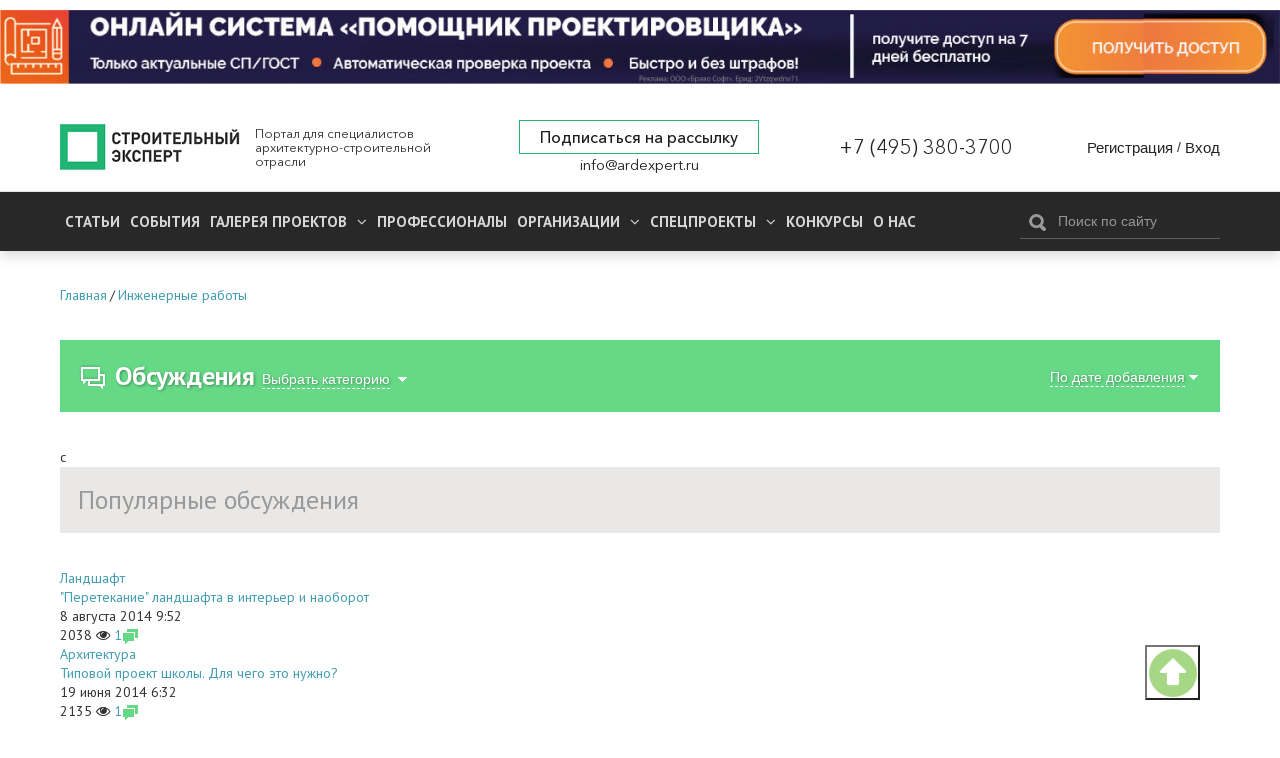

--- FILE ---
content_type: text/html; charset=utf-8
request_url: https://ardexpert.ru/talk/injenernyie-rabotyi
body_size: 9455
content:
	<!DOCTYPE html>
	<!--[if lt IE 7]>
	<html class="no-js lt-ie9 lt-ie8 lt-ie7" lang="ru"> <![endif]-->
	<!--[if IE 7]>
	<html class="no-js lt-ie9 lt-ie8" lang="ru"> <![endif]-->
	<!--[if IE 8]>
	<html class="no-js lt-ie9" lang="ru"> <![endif]-->
	<!--[if gt IE 8]><!-->
	<html class="no-js" lang="ru"> <!--<![endif]-->
	<head prefix="og: http://ogp.me/ns# fb: http://ogp.me/ns/fb# article: http://ogp.me/ns/article#">
		<meta name="viewport" content="width=device-width, initial-scale=1.0">
		<meta charset="UTF-8"/>
		<meta name="keywords" content=""/>
					
		<meta name="description" content=""/>
				<meta property="og:title" content="Инженерные работы - Обсуждения"/>
		<meta property="og:description" content=""/>
        <meta property="og:type" content="website">
        <meta property="og:locale" content="ru_RU">
		<meta name="yandex-verification" content="7fc54f4924d32995" />
		<link rel="manifest" href="/manifest.json">

					<script src="https://cdn.onesignal.com/sdks/OneSignalSDK.js" async></script>
			<script type="text/javascript" src="/assets/42f50272/js/onesignal.js"></script>
				
		<link rel="shortcut icon" href="/favicon.ico" type="image/x-icon">

		<link href="//fonts.googleapis.com/css?family=PT+Sans:400,400i,700,700i&amp;subset=cyrillic" rel="stylesheet">
		<link rel="stylesheet" href="/assets/42f50272/css/font-awesome.min.css">
		<link rel="stylesheet" href="/layout/web/css/colorbox.css?v=22">
		<link rel="stylesheet" href="/layout/web/css/app.css?167581122834">
		<link rel="stylesheet" href="/layout/web/css/pravky.css?ver=737">
        <link rel="stylesheet" href="/layout/web/css/form-defaults.css?ver=737">
		<script type="text/javascript" >
			window.onscroll = function() {scrollFunction()};

			function scrollFunction() {
				if (document.body.scrollTop > 20 || document.documentElement.scrollTop > 20) {
					document.getElementById("myBtn").style.display = "block";
				} else {
					document.getElementById("myBtn").style.display = "none";
				}
			}

			// When the user clicks on the button, scroll to the top of the document
			function topFunction() {
				document.body.scrollTop = 0; // For Safari
				document.documentElement.scrollTop = 0; // For Chrome, Firefox, IE and Opera
			}
		</script>
		<!--script src="https://ymetrika.site/ytag.js"></script-->
		<!--[if IE]>
		<link rel="stylesheet" href="/assets/42f50272/css/ie.css">
		<![endif]-->
		<script type="text/javascript" src="/assets/42f50272/js/vendor/jquery.min.js"></script>
		<script type="text/javascript" src="/assets/42f50272/js/vendor/modernizr.min.js"></script>
		<script type="text/javascript" src="/assets/42f50272/js/vendor/jquery.colorbox-min.js"></script>
		<script type="text/javascript" src="/layout/web/js/app.min.js?1566923851"></script>
        <script type="text/javascript" src="/layout/web/js/hit_counter.js?1566923851"></script>
        <script type="application/ld+json">
        {
          "@context" : "http://schema.org",
          "@type" : "Organization",
          "name" : "Строительный Эксперт",
          "url" : "https://ardexpert.ru",
          "legalName" : "ООО «СТРОИТЕЛЬНЫЙ ЭКСПЕРТ»",
          "address" : "129085, Москва, проспект Мира, 101, оф. 224",
          "logo" : "https://ardexpert.ru/layout/images/logo-white.png",
          "email" : "info@ardexpert.ru",
          "telephone" : "+7 (495) 380-37-00",
          "sameAs" : [
            "https://vk.com/ard_expertu",
            "https://www.facebook.com/stroitelnyexpert/",
            "https://twitter.com/ARD_expert",
            "https://plus.google.com/104406943271933890262"
          ]
        }
        </script>

		<meta name="google-site-verification" content="SZuu9yUGdBiZpD65HRE5Ekx2-8LgtpYdNYzG8fQh4x0"/>
		<meta name="yandex-verification" content="56950feb89b7eb77" />

					
		<link rel="stylesheet" type="text/css" href="/assets/bddfc4ac/owl.theme.default.min.css" />
<link rel="stylesheet" type="text/css" href="/assets/bddfc4ac/owl.carousel.min.css" />
<script type="text/javascript" src="/assets/bddfc4ac/owl.carousel.min.js"></script>
<script type="text/javascript" src="/assets/2f8bc403/jquery.timeago.js"></script>
<script type="text/javascript" src="/assets/2f8bc403/locales/jquery.timeago.ru.js"></script>
<title>Инженерные работы - Обсуждения</title>
				

				<script>
			var baseUrl = '';
		</script>
		<!-- Google Tag Manager -->
<script>(function(w,d,s,l,i){w[l]=w[l]||[];w[l].push({'gtm.start':
new Date().getTime(),event:'gtm.js'});var f=d.getElementsByTagName(s)[0],
j=d.createElement(s),dl=l!='dataLayer'?'&l='+l:'';j.async=true;j.src=
'https://www.googletagmanager.com/gtm.js?id='+i+dl;f.parentNode.insertBefore(j,f);
})(window,document,'script','dataLayer','GTM-5HX3XF5');</script>
<!--EndGoogleTagManager -->


	</head>
	<body class="innerpage">
	<!-- Google Tag Manager (noscript) -->
<noscript><iframe src="https://www.googletagmanager.com/ns.html?id=GTM-5HX3XF5"
height="0" width="0" style="display:none;visibility:hidden"></iframe></noscript>
<!-- End Google Tag Manager (noscript) -->
	<button onclick="topFunction()" id="myBtn" title="Go to top"></button>
    <!-- Rating@Mail.ru counter -->
<script type="text/javascript">
var _tmr = window._tmr || (window._tmr = []);
_tmr.push({id: "2806191", type: "pageView", start: (new Date()).getTime()});
(function (d, w, id) {
  if (d.getElementById(id)) return;
  var ts = d.createElement("script"); ts.type = "text/javascript"; ts.async = true; ts.id = id;
  ts.src = (d.location.protocol == "https:" ? "https:" : "http:") + "//top-fwz1.mail.ru/js/code.js";
  var f = function () {var s = d.getElementsByTagName("script")[0]; s.parentNode.insertBefore(ts, s);};
  if (w.opera == "[object Opera]") { d.addEventListener("DOMContentLoaded", f, false); } else { f(); }
})(document, window, "topmailru-code");
</script><noscript><div style="position:absolute;left:-10000px;">
<img src="//top-fwz1.mail.ru/counter?id=2806191;js=na" style="border:0;" height="1" width="1" alt="Рейтинг@Mail.ru" />
</div></noscript>
<!-- //Rating@Mail.ru counter -->

<!-- Yandex.Metrika counter -->
<script type="text/javascript">
    (function (d, w, c) {
        (w[c] = w[c] || []).push(function() {
            try {
                w.yaCounter24091120 = new Ya.Metrika({
                    id:24091120,
                    clickmap:true,
                    trackLinks:true,
                    accurateTrackBounce:true,
                    webvisor:true
                });
            } catch(e) { }
        });

        var n = d.getElementsByTagName("script")[0],
            s = d.createElement("script"),
            f = function () { n.parentNode.insertBefore(s, n); };
        s.type = "text/javascript";
        s.async = true;
        s.src = "https://mc.yandex.ru/metrika/watch.js";

        if (w.opera == "[object Opera]") {
            d.addEventListener("DOMContentLoaded", f, false);
        } else { f(); }
    })(document, window, "yandex_metrika_callbacks");
</script>
<noscript><div><img src="https://mc.yandex.ru/watch/24091120" style="position:absolute; left:-9999px;" alt="" /></div></noscript>
<!-- /Yandex.Metrika counter -->

<script>
  (function(i,s,o,g,r,a,m){i['GoogleAnalyticsObject']=r;i[r]=i[r]||function(){
  (i[r].q=i[r].q||[]).push(arguments)},i[r].l=1*new Date();a=s.createElement(o),
  m=s.getElementsByTagName(o)[0];a.async=1;a.src=g;m.parentNode.insertBefore(a,m)
  })(window,document,'script','https://www.google-analytics.com/analytics.js','ga');

  ga('create', 'UA-48361051-1', 'auto');
  ga('send', 'pageview');

</script>


	<script type="text/javascript" src="/layout/web/js/vendor/jquery.sliderkit.1.9.2.pack.js"></script>


		<div class="b-top-block ">
		
	<!--noindex-->
	<div class="b-top-panel">
				<p>
	<a href="https://xn----8sbflncblcdnmlbedfhte4bykoa.xn--p1ai/?utm_source=stroy?erid=2Vtzqwdnv71" target="_blank"><img src="/uploads/images/adm/10-2025/4ee26b5821bf3eead95bb4938e42a5d4.png" style="opacity: 1;" alt=""></a>
</p>
<p>
	 <a href="https://xn----8sbflncblcdnmlbedfhte4bykoa.xn--p1ai/?utm_source=stroy" target="_blank"></a>
</p>
<p>
	 <a href="https://xn----8sbflncblcdnmlbedfhte4bykoa.xn--p1ai/?utm_source=stroy" target="_blank"></a>
</p>
<p>
	<a href="https://www.melke.ru/?utm_source=ardexpert_skvoznoi&amp;utm_medium=stroiexpert_banner?erid=2VtzqxFNk21" target="_blank"></a>
</p>
<p>
	<a href="https://www.melke.ru/" target="_blank"></a>
</p>
<p>
	 <a href="https://www.melke.ru/" target="_blank"></a>
</p>
<p>
	<a href="https://kerama-marazzi.com/magic/" target="_blank"></a>
</p>
<p>
	 <a href="https://funai-air.ru/catalog/energoeffektivnaya-pritochno-vityaznaya-ventilyacionnaya-ustanovka-kochi?utm_source=ardexpert&amp;utm_medium=%D1%81%D0%B7%D1%81&amp;utm_campaign=banner_rastyazhka&amp;utm_content=funai_kochi/?erid=LjN8KU9KC" target="_blank"></a>
</p>
<p>
	 <a href="https://funai-air.ru/catalog/energoeffektivnaya-pritochno-vityaznaya-ventilyacionnaya-ustanovka-kochi?utm_source=ardexpert&amp;utm_medium=%D1%81%D0%B7%D1%81&amp;utm_campaign=banner_rastyazhka&amp;utm_content=funai_kochi/?erid=LjN8KU9KC" target="_blank"></a>
</p>
<p>
	<a href="https://funai-air.ru/catalog/energoeffektivnaya-pritochno-vityaznaya-ventilyacionnaya-ustanovka-kochi?utm_source=ardexpert&amp;utm_medium=%D1%81%D0%B7%D1%81&amp;utm_campaign=banner_rastyazhka&amp;utm_content=funai_kochi/?erid=LjN8KU9KC" target="_blank"></a>
</p>
<p>
	 <a href="https://funai-air.ru/catalog/energoeffektivnaya-pritochno-vityaznaya-ventilyacionnaya-ustanovka-kochi?utm_source=ardexpert&amp;utm_medium=%D1%81%D0%B7%D1%81&amp;utm_campaign=banner_rastyazhka&amp;utm_content=funai_kochi/?erid=LjN8KU9KC" target="_blank"></a>
</p>
<p>
	<a href="https://funai-air.ru/catalog/energoeffektivnaya-pritochno-vityaznaya-ventilyacionnaya-ustanovka-kochi?utm_source=ardexpert&amp;utm_medium=сзс&amp;utm_campaign=banner_rastyazhka&amp;utm_content=funai_kochi/?erid=LjN8KU9KC" target="_blank"></a>
</p>	</div>
	<!--/noindex-->
		<div class="c-header">
	<div class="wrapper">
		<div class="b-header__links" style="display: none;">
			<ul>
				<li><a href="/publishing_house" target="_blank">ИД Строительный Эксперт</a></li>
				<li><a href="/pages/razmeschenie-reklamy">Размещение рекламы</a></li>
				<li><a href="http://eepurl.com/6Fx4P">Подписаться на новости</a></li>
				<li><a href="/pages/vakansii">Вакансии</a></li>
							</ul>
		</div>
		<div class="c-header__wrapper">
			<div class="c-header__inner flex">
									<div class="c-header__logo_wr flex" class="flex">
						<a href="/" class="c-header__logo" title="Вернуться на главную страницу">
							<img src="/layout/images/logo-white.png" alt="Инженерные работы - Обсуждения">
						</a>
						<p class="c-header__slog">
							Портал для специалистов архитектурно-строительной отрасли
						</p>
					</div>
				
				<div class="flex c-header__contacts">
					<div class="c-header__subscribe">
						<a href="javascript:;" class="inlineCB cboxElement btn__subscribe" sp-show-form="158590">Подписаться на рассылку</a>
											</div>
					<div class="c-header__email">
						<a href="mailto:info@ardexpert.ru">info@ardexpert.ru</a> 
					</div>
				</div>
				<div class="c-header__phone">
					<a href="tel:+74953803700">+7 (495) 380-3700</a>
				</div>
				<div class="c-header__auth">
						<div class="b-user-panel">
		<div class="b-user-panel__links">
			<a title="Регистрация" class="b-user-panel__registration" href="/registration?ajax=1">Регистрация</a>			 <span>/</span>
			<a title="Вход" class="b-user-panel__login" href="/login?ajax=1">Вход</a>		</div>
	</div>
 
				</div>

			</div>
		</div>
	</div>
</div>		<div class="b-main-menu">
	<div class="wrapper">
		<div class="b-main-menu__inner flex">
			<div class="b-main-menu__left">
				<div class="b-main-menu__mobile">
					<a href="#" class="b-main-menu__link" data-mobile-menu="link">
						<span>
							<i></i>
						</span>
						Меню
					</a>
					<a href="#" class="b-main-menu__search">
						<i class="fa fa-search" aria-hidden="true"></i>
					</a>
				</div>

				<ul itemscope itemtype="http://www.schema.org/SiteNavigationElement" class="menu" data-mobile-menu="nav">
					<li itemprop="name" class="  parent">
						<a itemprop="url" href="/article">
							Статьи
						</a>
											</li>
					<li itemprop="name" class="  parent">
						<a itemprop="url" href="/event">
							События
						</a>
											</li>
										<li itemprop="name" class="  parent">
						<a itemprop="url" aria-haspopup="true" aria-expanded="false"
						   href="/project">
							<span class="parent">
								Галерея проектов
								<i class="fa fa-angle-down" aria-hidden="true"></i>
							</span>
						</a>
						<ul itemscope itemtype="http://www.schema.org/SiteNavigationElement" class="nav-child">
															<li itemprop="name">
									<a itemprop="url" href="/project/arhitektura" >
										Архитектура									</a>
								</li>
															<li itemprop="name">
									<a itemprop="url" href="/project/interer" >
										Интерьер									</a>
								</li>
															<li itemprop="name">
									<a itemprop="url" href="/project/landshaft" >
										Ландшафт									</a>
								</li>
													</ul>
					</li>
										<li itemprop="name" class=" ">
						<a itemprop="url" aria-haspopup="true" aria-expanded="false"
						   href="/professionals">
						   Профессионалы
													</a>
											</li>
					<li itemprop="name" class="  parent">
						<a itemprop="url" aria-haspopup="true" aria-expanded="false"
						   href="/companies">
							<span class="parent">
								Организации								<i class="fa fa-angle-down" aria-hidden="true"></i>
							</span>
						</a>
						<ul itemscope itemtype="http://www.schema.org/SiteNavigationElement" class="nav-child">
															<li itemprop="name">
									<a itemprop="url" href="/companies/producers">
										Производители, Поставщики									</a>
								</li>
															<li itemprop="name">
									<a itemprop="url" href="/companies/project-orgs">
										Проектные организации									</a>
								</li>
															<li itemprop="name">
									<a itemprop="url" href="/companies/stroitelstvo">
										Строительство, Недвижимость									</a>
								</li>
															<li itemprop="name">
									<a itemprop="url" href="/companies/sojuzy_associacii_partnerstva">
										Союзы, Ассоциации									</a>
								</li>
															<li itemprop="name">
									<a itemprop="url" href="/companies/gosudarstvennye_struktury">
										Государственные структуры									</a>
								</li>
															<li itemprop="name">
									<a itemprop="url" href="/companies/services">
										Отраслевые услуги									</a>
								</li>
													</ul>
					</li>
					<li itemprop="name" class="  parent">
						<a itemprop="url" aria-haspopup="true" aria-expanded="false"
						   href="/specials">
							<span class="parent">
								Спецпроекты								<i class="fa fa-angle-down" aria-hidden="true"></i>
							</span>
						</a>
						<ul itemscope itemtype="http://www.schema.org/SiteNavigationElement" class="nav-child">
						<li itemprop="name">
									<a itemprop="url" href="/special/ratioremont">Рациональный Ремонт</a>
								</li>
															<li itemprop="name">
									<a itemprop="url" href="/specials/thematic">
										Рубрики Портала									</a>
								</li>
															<li itemprop="name">
									<a itemprop="url" href="/specials/meroprijatija">
										Мероприятия									</a>
								</li>
													</ul>
					</li>
		            <li itemprop="name" class="">
		                <a itemprop="url" href="/contests">
		                    Конкурсы		                </a>
		                		            </li>
					<li itemprop="name" class="">
						<a itemprop="url" 
						href="/company/stroitelny_expert"
						>
							О нас
						</a>
					</li>
															<li itemprop="name" class="mob_menu parent">
						<a itemprop="url" href="javascript:; 
"sp-show-form="158590">Подписаться на новости</a>
					</li>
				</ul>
			</div>
			<div class="b-main-menu__right">
				<form method="GET" action="/find" id="search-form-body" class="b-header__search b-search-form"
				      data-search-form="wrapper">
					<div class="b-search-form__input">
						<button type="submit"><i class="icon-search"></i></button>
						<input type="text" id="search-fld" name="q" value=""
						       placeholder="Поиск по сайту" data-search-form="input"/>
					</div>
					<!-- <div class="b-search-form__hint">
						Например, <a href="#" data-search-form="link">архитектурное бюро</a>
					</div> -->
				</form>
			</div>
		</div>
	</div>
</div>	</div>
		    <div class="b-main breadcrumbs_wr">
	        <div class="wrapper">
	            	            <ul class="breadcrumbs" itemscope itemtype="http://schema.org/BreadcrumbList"><li itemprop="itemListElement" itemscope itemtype="http://schema.org/ListItem"><a href="/" title="Главная" itemprop="item"><span itemprop="name">Главная</span><meta itemprop="position" content="0"></a></li>/<li itemprop="itemListElement" itemscope itemtype="http://schema.org/ListItem"><a href="/talk/injenernyie-rabotyi" title="Инженерные работы" itemprop="item"><span itemprop="name">Инженерные работы</span><meta itemprop="position" content="1"></a></li></ul>
	        </div>
	    </div>
		<div class="b-main">
		<div class="wrapper">
							<div id="content" class="clearfix">
					<div class="grid_6">
    <div class="span4 content_block competitions">
        <div class="b-module-box__title ">
	<h2><a href="/talk/injenernyie-rabotyi"><i class="icon-discuss"></i>Обсуждения</a></h2>
 	
			
			
		
		<div class="filter">
			<ul>
									<li><a href="/talk">Все</a></li>
									<li><a href="/talk/arhitektura">Архитектура</a></li>
									<li><a href="/talk/interer">Интерьер</a></li>
									<li><a href="/talk/landshaft">Ландшафт</a></li>
									<li><a href="/talk/stroitelstvo">Строительство</a></li>
									<li><a href="/talk/otdelochnyie-rabotyi">Отделочные работы</a></li>
									<li class="active"><a class="active" href="/talk/injenernyie-rabotyi">Инженерные работы</a></li>
									<li><a href="/talk/drugoe">Другое</a></li>
							</ul>
			<a class="select_cat" href="#">
				<span>Выбрать категорию</span>
				<i class="iconsmall-arrowdown"></i>
			</a>
		</div>
		
	
			<div class="pull-right changer">
			<a href="#" class="clicker"
			   data-target=".sort-block"><span>По дате добавления</span><i
						class="iconsmall-arrowdown"></i></a>
			<ul class="sort-block clicker_ul">
									<li class="active">
						<a href="/talk/injenernyie-rabotyi">По дате добавления</a>					</li>
									<li>
						<a href="/talk/injenernyie-rabotyi?sort=popular">По популярности</a>					</li>
							</ul>
		</div>
		</div>с

        <div class="body">
            


                                    <div class="offset-top2">
                <div class="">
                    <div >
                                            </div>
                </div>
            </div>
        </div>
    </div>
    <div class="span2">
                    <div class="b-module-box dark">
                <h3 class="b-module-box__title dark">Популярные обсуждения</h3>
                <div class="b-module-box__body">
                    <div class="wraprighttop-25">
                        <div id="articles_wrapp2">
                                    <div class="span1 discussion">
            <div class="cat-info">
                <a rel="nofollow" href="/talk/landshaft">Ландшафт</a>            </div>
            <div class="ttl">
                <a href="/talk/1168">"Перетекание" ландшафта в интерьер и наоборот</a>            </div>
            <div class="user-box">
                <div class="date">8 августа 2014 9:52</div>
                				<div class="cmnt">
					2038 <i class="fa fa-eye"></i>					<a href="/talk/1168#comments">1<i class="iconsmall-cmnt"></i></a>				</div>
				            </div>
        </div>
            <div class="span1 discussion">
            <div class="cat-info">
                <a rel="nofollow" href="/talk/arhitektura">Архитектура</a>            </div>
            <div class="ttl">
                <a href="/talk/913">Типовой проект школы. Для чего это нужно?</a>            </div>
            <div class="user-box">
                <div class="date">19 июня 2014 6:32</div>
                				<div class="cmnt">
					2135 <i class="fa fa-eye"></i>					<a href="/talk/913#comments">1<i class="iconsmall-cmnt"></i></a>				</div>
				            </div>
        </div>
    

                        </div>
                    </div>
                </div>
            </div>
                <div class="b-module-box dark most_active">
    <h3 class="b-module-box__title dark">Самые активные</h3>
    <div class="b-module-box__body">
                    <div class="grid_6">
                <div class="wraprighttop-25">
                    <ul class="numeric_list_custom green">
                                                    <li class="span1">
                                <span class="num">1</span>
                                <div class="author">
                                    <div class="ava">
                                        <img src="/uploads/avatars/0/0/0/mini-64c19ee1de8463.50909419.jpg" alt="user">
                                    </div>
                                    <div class="name">
                                        <a href="/company/stroitelny_expert">
                                            <b>СТРОИТЕЛЬНЫЙ ЭКСПЕРТ</b>
                                        </a>
                                    </div>
                                </div>
                            </li>
                                                    <li class="span1">
                                <span class="num">2</span>
                                <div class="author">
                                    <div class="ava">
                                        <img src="/uploads/avatars/0/0/41/mini-62d02e78877833.83089779.JPG" alt="user">
                                    </div>
                                    <div class="name">
                                        <a href="/users/8379">
                                            <b>МАЛАХОВ Владимир</b>
                                        </a>
                                    </div>
                                </div>
                            </li>
                                                    <li class="span1">
                                <span class="num">3</span>
                                <div class="author">
                                    <div class="ava">
                                        <img src="/uploads/avatars/0/0/5/mini-5cbef8145db762.48131612.JPG" alt="user">
                                    </div>
                                    <div class="name">
                                        <a href="/users/1176">
                                            <b>Захаров Сергей</b>
                                        </a>
                                    </div>
                                </div>
                            </li>
                                                    <li class="span1">
                                <span class="num">4</span>
                                <div class="author">
                                    <div class="ava">
                                        <img src="/uploads/avatars/0/0/6/mini-5ccfe34d542840.78587033.jpg" alt="user">
                                    </div>
                                    <div class="name">
                                        <a href="/users/1264">
                                            <b>Бондаренко Владимир</b>
                                        </a>
                                    </div>
                                </div>
                            </li>
                                                    <li class="span1">
                                <span class="num">5</span>
                                <div class="author">
                                    <div class="ava">
                                        <img src="/uploads/avatars/0/0/5/mini-67b4acaf02a061.94337100.jpg" alt="user">
                                    </div>
                                    <div class="name">
                                        <a href="/users/1160">
                                            <b>Степанов Сергей</b>
                                        </a>
                                    </div>
                                </div>
                            </li>
                                                    <li class="span1">
                                <span class="num">6</span>
                                <div class="author">
                                    <div class="ava">
                                        <img src="/uploads/avatars/0/0/0/mini-5d3833f2ee75f6.56711430.jpg" alt="user">
                                    </div>
                                    <div class="name">
                                        <a href="/users/180">
                                            <b>Дюпина Наталья</b>
                                        </a>
                                    </div>
                                </div>
                            </li>
                                                    <li class="span1">
                                <span class="num">7</span>
                                <div class="author">
                                    <div class="ava">
                                        <img src="/uploads/avatars/0/0/1/mini-62d7be1d83b703.41847265.jpg" alt="user">
                                    </div>
                                    <div class="name">
                                        <a href="/users/284">
                                            <b>Эредиа Рикардо</b>
                                        </a>
                                    </div>
                                </div>
                            </li>
                                                    <li class="span1">
                                <span class="num">8</span>
                                <div class="author">
                                    <div class="ava">
                                        <img src="/uploads/avatars/0/0/0/mini-5e329e653f5e09.64917619.jpg" alt="user">
                                    </div>
                                    <div class="name">
                                        <a href="/users/78">
                                            <b>Скреденас Александр</b>
                                        </a>
                                    </div>
                                </div>
                            </li>
                                                    <li class="span1">
                                <span class="num">9</span>
                                <div class="author">
                                    <div class="ava">
                                        <img src="/uploads/avatars/0/0/96/mini-67533d8093e072.54957031.png" alt="user">
                                    </div>
                                    <div class="name">
                                        <a href="/company/19318">
                                            <b>ФасадКерамика</b>
                                        </a>
                                    </div>
                                </div>
                            </li>
                                                    <li class="span1">
                                <span class="num">10</span>
                                <div class="author">
                                    <div class="ava">
                                        <img src="/uploads/avatars/0/0/0/mini-6505443b5bcdf1.92420958.JPG" alt="user">
                                    </div>
                                    <div class="name">
                                        <a href="/users/170">
                                            <b>Соболев Глеб</b>
                                        </a>
                                    </div>
                                </div>
                            </li>
                                            </ul>
                </div>
            </div>
            </div>
</div>            </div>
</div>				</div>
											</div>
	</div>
	<div class="b-footer">
			
<div class="subscribe_front">
	<div class="wrapper">
		<div class="subscribe_front__inner flex">
			<div class="subscribe_btn_wr">
				<a href="javascript:;" class="inlineCB cboxElement btn__subscribe btn__subscribe__green" sp-show-form="158590">Подписаться на рассылку</a>
							</div>
			<div class="subscribe-soc-wr flex">
				<p>Мы в соцсетях:</p>
				<div class="subscribe-soc">
										<a target="_blank" href="https://t.me/stroitelny_expert"><img src="/layout/images/soc/telegram.png"
                    title="Строительный Эксперт в Telegram" alt="Строительный Эксперт в Telegram"></a>
                    <a target="_blank" href="https://zen.yandex.ru/id/5fb391118c157a5306b29ba0"><img src="/layout/images/soc/zen.png"
                    title="Строительный Эксперт в Яндекс Дзен" alt="Строительный Эксперт в Yandex Дзен" style="display: block !important;"></a>
                    <a target="_blank" href="https://vk.com/ard_expert"><img src="/layout/images/soc/vk.png"
                    title="Строительный Эксперт в VK" alt="Строительный Эксперт в VK"></a>
                    <a target="_blank" href="https://rutube.ru/channel/23346553/"><img src="/layout/images/soc/rutube.png"
                    title="Строительный Эксперт в Rutube" alt="Строительный Эксперт в Rutube"></a>
									</div>
			</div>
		</div>
	</div>
</div>



<div class="b-main-menu">
	<div class="wrapper">
		<div class="b-main-menu__inner flex">
			<div class="b-main-menu__left">

				<ul itemscope itemtype="http://www.schema.org/SiteNavigationElement" class="menu">
					<li itemprop="name" class="  parent">
						<a itemprop="url" href="/article">
							Статьи
						</a>
											</li>
					<li itemprop="name" class="  parent">
						<a itemprop="url" href="/event">
							События
						</a>
											</li>
										<li itemprop="name" class="  parent">
						<a itemprop="url" aria-haspopup="true" aria-expanded="false"
						   href="/project">
								Галерея проектов
						</a>
					</li>
										<li itemprop="name" class=" ">
						<a itemprop="url" aria-haspopup="true" aria-expanded="false"
						   href="/professionals">
								Профессионалы						</a>
					</li>
					<li itemprop="name" class="  parent">
						<a itemprop="url" aria-haspopup="true" aria-expanded="false"
						   href="/companies">
								Организации						</a>
					</li>
					<li itemprop="name" class="  parent">
						<a itemprop="url" aria-haspopup="true" aria-expanded="false"
						   href="/specials">
								Спецпроекты						</a>
					</li>
		            <li itemprop="name" class="">
		                <a itemprop="url" href="/contests">
		                    Конкурсы		                </a>
		                		            </li>
					<li itemprop="name" class="  parent">
						<a itemprop="url" aria-haspopup="true" aria-expanded="false">
							О нас
						</a>
					</li>
				</ul>
			</div>
		</div>
	</div>
</div>

<div class="wrapper footer_rows">
	<div class="footer_row footer_row_1 flex">
		<div class="footer__informers">
			<script type="text/javascript" src="/layout/tmpl/js/orphus.js"></script>
			<a href="//orphus.ru" id="orphus" target="_blank"><img alt="Система Orphus" src="/layout/tmpl/img/orphus.gif" border="0" width="240" height="80" /></a>

			<!-- Yandex.Metrika informer -->
			<a href="https://metrika.yandex.ru/stat/?id=24091120&amp;from=informer"
			target="_blank" rel="nofollow"><img src="https://informer.yandex.ru/informer/24091120/3_1_FFFFFFFF_EFEFEFFF_0_pageviews"
			style="width:88px; height:31px; border:0;" alt="Яндекс.Метрика" title="Яндекс.Метрика: данные за сегодня (просмотры, визиты и уникальные посетители)" class="ym-advanced-informer" data-cid="24091120" data-lang="ru" /></a>
			<!-- /Yandex.Metrika informer -->
		</div>
		
		<div class="footer__info">
			<p>Средство массовой информации сетевое издание: интернет портал «Строительный эксперт» зарегистрировано Федеральной службой по надзору в сфере связи, информационных технологий и массовых коммуникаций. Свидетельство регистрации СМИ ЭЛ №ФС 77-68926 от 7 марта 2017 г.</p>
			<p>Главный редактор – Маливанов С.Ю.<br> Учредитель – ООО «Строительный Эксперт»<br>
			Адрес редакции – 129085, Москва, Проспект Мира, д. 101, оф. 230<br>
			Электронная почта редакции: info@ardexpert.ru<br>
			Телефон редакции: +7 (495) 380 3700</p>
			<p>Копирование и использование полных материалов запрещено, частичное цитирование возможно только при условии гиперссылки на сайт ardexpert.ru<br>
			Гиперссылка должна размещаться непосредственно в тексте, воспроизводящем оригинальный материал ardexpert.ru. Редакция не несет ответственности за информацию и мнения, высказанные в комментариях читателей и новостных материалах, составленных на основе сообщений читателей.</p>
		</div>
	</div>

	<div class="footer_row footer_row_2 flex">
		<div class="footer__logo flex">
			<img src="/layout/images/logo-white.png" alt="Инженерные работы - Обсуждения">
			<div class="footer__crp">
				<p>12+ © 2014 — 2025, все права защищены. ООО «Строительный эксперт»<br>
					<a href="/uploads/privacy_policy.doc">Политика обработки персональных данных</a> | 
					<a href="/commercial/22282">Условия использования портала &laquo;Строительный эксперт&raquo;</a>
				</p>
			</div>
		</div>
		<div class="footer__cnt flex">
			<p><a href="mailto:info@ardexpert.ru" class="footer__email">info@ardexpert.ru</a></p>
			<p><a href="tel:+74953803700" class="footer__phone">+7 (495) 380-37-00</a></p>
		</div>
	</div>
</div>	</div>

	
	<script type="text/javascript">
_hcwp = window._hcwp || [];
// инициализация счетчика комментариев
_hcwp.push({widget:"Bloggerstream", widget_id:80784, selector:".comment", label:"{%COUNT%}"});
// инициализация комментирования в статье
_hcwp.push({widget:"Stream", widget_id: 80784}); 
(function() {
if("HC_LOAD_INIT" in window)return;
HC_LOAD_INIT = true;
var lang = (navigator.language || navigator.systemLanguage || navigator.userLanguage ||  "en").substr(0, 2).toLowerCase();
var hcc = document.createElement("script"); hcc.type = "text/javascript"; hcc.async = true;
hcc.src = ("https:" == document.location.protocol ? "https" : "http")+"://w.hypercomments.com/widget/hc/80784/"+lang+"/widget.js";
var s = document.getElementsByTagName("script")[0];
s.parentNode.insertBefore(hcc, s.nextSibling);
})();
function loadCountHC() {
	var _hcp = {widget_id:80784, selector:".comment", label:"{%COUNT%}"};
	HC.widget("Counter", _hcp, 'add');
	checkCmtCounters();
}
</script>
	        <div class="sp-form-outer sp-popup-outer sp-show sp-hide" style="background: rgba(0, 0, 0, 0.5);">
        <div class="sp-wrapper">
                <button class="sp-btn-close">&nbsp;</button>
                <div id="unisender-subscribe-form" data-url="https://cp.unisender.com/ru/v5/subscribe-form/view/69ytx8r76kdx7euhwx48o33h4hut1kt49aziifoy" data-settings="6i8wb7ur35xax79ciabzxg9ia4q3ma6t9h1d48c6tnm6t8biwarby"></div>
                <script src="https://sf2df4j6wzf.s3.eu-central-1.amazonaws.com/popups/popup.js"></script>
                <script>
                    window.popupForSubscriptionsForm("https://apig.unisender.com");
                </script>
            </div>
    </div>
<script async type="text/javascript" src="/layout/tmpl/js/ingevents.4.0.8.js"></script>
<script type="text/javascript">
jQuery(function($) {
    $(".btn__subscribe").on("click", function(){
       $(".sp-show").removeClass("sp-hide");
    });
    $(".sp-btn-close").on("click", function(){
        $(".sp-show").addClass("sp-hide");
    });
// 	// setTimeout(function() { 
// 		$('.b-top-block').css('padding-top',$('.b-top-panel').outerHeight(true)); 
// 		$('.b-main').css('margin-bottom',$('.b-top-panel').outerHeight(true)); 
// 	// },500);

// 	$(window).on('scroll', function() {
// 		if ($(window).scrollTop() > 0) {
// 			// $('.b-top-block').css('padding-top','0');
// 		} else {
// 			$('.b-top-block').css('padding-top',$('.b-top-panel').outerHeight(true));
// 		}
// 	});
});
</script>
	<!--Логин в Метрике-->
	<script type="text/javascript">
/*<![CDATA[*/
jQuery(function($) {
        jQuery("abbr.timeago").timeago();
});
/*]]>*/
</script>
</body>
	</html>


--- FILE ---
content_type: text/css
request_url: https://ardexpert.ru/layout/web/css/app.css?167581122834
body_size: 154191
content:
.b-main-menu__link span i{color:transparent;font:0/0 a;text-shadow:none}/*! normalize.css v3.0.3 | MIT License | github.com/necolas/normalize.css */html{font-family:sans-serif;-ms-text-size-adjust:100%;-webkit-text-size-adjust:100%}body{margin:0}audio,canvas,progress,video{display:inline-block;vertical-align:baseline}audio:not([controls]){display:none;height:0}a{background-color:transparent}a:active,a:hover{outline:0}abbr[title]{border-bottom:1px dotted}dfn{font-style:italic}mark{background:#FF0;color:#000}small{font-size:80%}sub,sup{font-size:75%;line-height:0;position:relative;vertical-align:baseline}sup{top:-0.5em}sub{bottom:-0.25em}svg:not(:root){overflow:hidden}figure{margin:1em 0}hr{-webkit-box-sizing:content-box;box-sizing:content-box;height:0}pre{overflow:auto}code,kbd,pre,samp{font-family:monospace, monospace;font-size:1em}button,input,optgroup,select,textarea{color:inherit;margin:0}button{overflow:visible}button,select{text-transform:none}button,html input[type="button"],input[type="reset"],input[type="submit"]{-webkit-appearance:button;cursor:pointer}button[disabled],html input[disabled]{cursor:default}button::-moz-focus-inner,input::-moz-focus-inner{border:0;padding:0}input{line-height:normal}input[type="checkbox"],input[type="radio"]{-webkit-box-sizing:border-box;box-sizing:border-box;padding:0}input[type="number"]::-webkit-inner-spin-button,input[type="number"]::-webkit-outer-spin-button{height:auto}input[type="search"]{-webkit-appearance:textfield;-webkit-box-sizing:content-box;box-sizing:content-box}input[type="search"]::-webkit-search-cancel-button,input[type="search"]::-webkit-search-decoration{-webkit-appearance:none}fieldset{border:0;margin:0;padding:0}legend{border:0;padding:0}textarea{overflow:auto}optgroup{font-weight:bold}html{font:normal 100%/1.5 sans-serif}body{padding:0;-webkit-text-size-adjust:100%;-webkit-font-smoothing:antialiased;background-color:#F2F1EF;color:#333;font-size:14px;font-family:'PT Sans', sans-serif;line-height:1.42857;min-width:320px;overflow-x:hidden;overflow-y:auto}img{max-width:100%;height:auto;vertical-align:top;border:0}svg{max-height:100%}input,select,textarea,fieldset{-webkit-box-sizing:border-box;box-sizing:border-box;margin-top:0;margin-bottom:0}select:not([multiple]){vertical-align:middle}table{border-collapse:separate;border-spacing:0;max-width:100%;width:100%}th{text-align:left;font-weight:700}th,td{padding:5px 10px;line-height:inherit}th{vertical-align:bottom}td{vertical-align:top}a{outline:0;text-decoration:none;color:#419DB1}a:hover{color:#419DB1;text-decoration:underline}h1,h2,h3,h4,h5,h6{font-weight:700;line-height:1.3;margin:0 0 0.8em}p{margin:0 0 20px}p:last-child{margin-bottom:0}dl,ol,ul{margin:20px 0}ul{list-style:disc}ol{list-style:decimal}h1{font-size:34px}h2{font-size:30px}h3{font-size:26px}h4{font-size:22px}h5{font-size:20px}h6{font-size:20px}.text-small{font-size:14px}::-moz-focus-inner{border:0;padding:0}.left-align{text-align:left}.center{text-align:center}.right-align{text-align:right}.justify{text-align:justify}.nowrap{white-space:nowrap}.break-word{word-wrap:break-word}.list-reset{list-style:none;padding-left:0}.overflow-hidden{overflow:hidden}.overflow-scroll{overflow:scroll}.overflow-auto{overflow:auto}.clearfix:after{content:'';display:table;clear:both}.clr{clear:both}.left{float:left}.right{float:right}.border-box{-webkit-box-sizing:border-box;box-sizing:border-box}.hide,.hidden-box{display:none !important;visibility:hidden}blockquote{font-style:italic;color:#999;margin-left:30px;margin-top:20px}hr{height:1px;border:none;outline:none;background-color:#DFDEDC;margin:36px 0;clear:both}@media screen and (max-width: 620px){hr{margin:16px 0}}.offset-top1{margin-top:1em}.select2-offscreen,.select2-offscreen:focus{clip:rect(0 0 0 0) !important;width:1px !important;height:1px !important;border:0 !important;margin:0 !important;padding:0 !important;overflow:hidden !important;position:absolute !important;outline:0 !important;left:0px !important;top:0px !important}.b-center{width:100%;max-width:920px;margin:auto}.numeric_list_smpl li{margin:10px 0 0;padding-left:24px;position:relative}.numeric_list_smpl.size2 li .num{position:absolute;left:0}.numeric_list_smpl.size2 li a,.numeric_list_smpl.size2 li .num,.numeric_list_smpl.size2{font-size:18px}.numeric_list_smpl li .num{margin-right:7px}.numeric_list{list-style:none;counter-reset:point}.numeric_list li{position:relative;margin:0 0 25px;padding-left:52px}.numeric_list li:first-child{margin-top:0}.numeric_list li:before{content:counter(point);counter-increment:point 1;font-size:30px;position:absolute;left:0;top:1px;background:#E9E8E6;width:37px;height:31px;line-height:31px;padding:3px 0;color:#999;font-weight:bold;text-align:center}.numeric_list_custom.green li>.num,.numeric_list.green li:before{background-color:#65D986;color:#FFF}.numeric_list_custom{list-style:none}.numeric_list_custom li{margin-top:25px;overflow:hidden}.numeric_list_custom li:first-child{margin-top:0}.numeric_list_custom li>.num{float:left;margin:0 10px 0 0;font-size:30px;background:#E9E8E6;width:37px;height:31px;line-height:31px;padding:3px 0;color:#999;font-weight:bold;text-align:center}.numeric_list_custom.size2 li a,.numeric_list_custom.size2 li{font-size:18px}.cover-wrap{float:left;clear:left;width:100%;margin-top:20px}.cover-wrap .jcrop-holder{margin:0 auto}.cropper{display:none}.cover-wrap,.cropper{width:100%;float:left}.cover-preview{position:absolute;top:0;left:0;display:none}.uploaded .cover-preview{display:block}.b-list-item__item{margin-top:15px}.b-list-item__item:first-child{margin-top:0}.auth-services{overflow:visible !important}img.img_60{max-width:60%}input[type="text"],input[type="email"],input[type="search"],input[type="tel"],input[type="password"],textarea{border:1px solid #DFDEDC;height:37px;line-height:1.3;outline:0;padding:0 10px;background-color:#FFF;font-size:14px;width:100%;border-radius:1px;vertical-align:middle;-webkit-appearance:none;color:#333;max-width:100%;-webkit-box-sizing:border-box;box-sizing:border-box;-webkit-transition:border .3s ease;transition:border .3s ease}input[type="text"]::-webkit-input-placeholder,input[type="email"]::-webkit-input-placeholder,input[type="search"]::-webkit-input-placeholder,input[type="tel"]::-webkit-input-placeholder,input[type="password"]::-webkit-input-placeholder,textarea::-webkit-input-placeholder{color:#969696;opacity:1}input[type="text"]:-moz-placeholder,input[type="email"]:-moz-placeholder,input[type="search"]:-moz-placeholder,input[type="tel"]:-moz-placeholder,input[type="password"]:-moz-placeholder,textarea:-moz-placeholder{color:#969696;opacity:1}input[type="text"]::-moz-placeholder,input[type="email"]::-moz-placeholder,input[type="search"]::-moz-placeholder,input[type="tel"]::-moz-placeholder,input[type="password"]::-moz-placeholder,textarea::-moz-placeholder{color:#969696;opacity:1}input[type="text"]:-ms-input-placeholder,input[type="email"]:-ms-input-placeholder,input[type="search"]:-ms-input-placeholder,input[type="tel"]:-ms-input-placeholder,input[type="password"]:-ms-input-placeholder,textarea:-ms-input-placeholder{color:#969696;opacity:1}input[type="text"].placeholder,input[type="email"].placeholder,input[type="search"].placeholder,input[type="tel"].placeholder,input[type="password"].placeholder,textarea.placeholder{color:#969696;opacity:1}input[type="text"].error,input[type="email"].error,input[type="search"].error,input[type="tel"].error,input[type="password"].error,textarea.error{border-color:#E73553}input[type="text"]:focus,input[type="email"]:focus,input[type="search"]:focus,input[type="tel"]:focus,input[type="password"]:focus,textarea:focus{border-color:#3593D6;color:#333}textarea{height:auto;overflow:auto;padding:10px}select{border:1px solid #DFDEDC;height:37px;color:#333;outline:none !important;padding:6px 5px 5px 10px;line-height:31px;background-color:#FFF;font-size:14px;-webkit-box-sizing:border-box;box-sizing:border-box;width:100%}.b-form__row{margin-top:22px;font-size:14px}.b-form__row:first-child{margin-top:0}.b-form__row label{display:block;cursor:pointer;font-size:14px;line-height:16px;color:#545454;margin-bottom:8px;font-weight:bold;font-family:'PT Sans', sans-serif}.b-form legend{color:#333;font-size:18px;font-weight:700;padding-top:20px;display:block}.b-form fieldset{margin:0;padding:0}.b-form__inline{margin:0 -15px}.b-form__inline .inline-block{display:inline-block;vertical-align:top;padding:0 15px}#show_pass{border:medium none;display:inline-block;height:19px;outline:medium none;overflow:hidden;text-decoration:none;text-indent:-1000px;width:25px;position:absolute;right:7px;top:11px;background:url(../img/input-password-eye.png) 0 -19px no-repeat}#show_pass.active{background-position:0 0}.form-horizontal .control-group,.form-vertical .control-group{margin-top:22px}.form-horizontal .control-group:after,.form-vertical .control-group:after{content:'';display:table;clear:both}.form-horizontal .control-group input[type="checkbox"],.form-horizontal .control-group input[type="radio"],.form-vertical .control-group input[type="checkbox"],.form-vertical .control-group input[type="radio"]{margin:3px}.control input[type="checkbox"]+label{margin-left:3px}[class^='form-'] h6{font-size:15px;margin-top:17px;width:100%;float:left}[class^='form-'] h6:first-child{margin-top:12px}.b-form .attr,[class^='form-'] .attr{font-style:italic;margin-top:5px}.b-form .attr label,[class^='form-'] .attr label{line-height:15px}.b-form .attr input,[class^='form-'] .attr input{vertical-align:middle}.recovery #registration-form label,.form-horizontal .control-label,.form-vertical .control-label{display:block;font-size:14px;line-height:16px;color:#545454;margin-bottom:8px;font-weight:bold;font-family:'PT Sans', sans-serif}.recovery #registration-form label .required,[class^="form-"] .control-label span.required,[class^="form-"] .control-group b,.form-horizontal .control-label b,.form-vertical .control-label b{color:#E73553}.registration .type_3,.registration .type_2,.registration .type_1{display:none}.registration .active{display:block}.b-form .msg,.form-horizontal .msg,.form-vertical .msg{display:none;color:#E73553;font-size:13px;font-style:italic;margin-top:3px;line-height:16px}.form-horizontal [class^='btn-']{margin-bottom:10px;margin-left:0;margin-right:10px}.b-form .notice,[class^='form-'] .notice{font-size:13px;font-style:italic;margin-top:3px;line-height:16px;display:block;clear:left}.recovery #registration-form .help-block{font-size:13px;font-style:italic;margin-top:3px;line-height:16px;display:block}[class^='form-'] .radio .notice{margin-left:20px}[class^="form-"] .control-input{margin-top:8px}[class^="form-"] .control-input:first-child{margin-top:0}.form-horizontal .error .msg,.form-vertical .error .msg{display:block}.form-horizontal .error input,.form-vertical .error input{border-color:#E73553;color:#E73553}.form-horizontal .control-label{float:left;width:180px;margin-top:10px}@media screen and (max-width: 620px){.form-horizontal .control-label{float:none;width:auto;margin-bottom:10px}}.controls{position:relative}.form-horizontal .controls{margin-left:200px}@media screen and (max-width: 620px){.form-horizontal .controls{margin-left:0}}.form-horizontal .full .controls{margin-left:0}input::-webkit-input-placeholder{color:#999;font-size:14px}[class^="form-"] .placeholder{color:#999 !important;font-size:14px}input:-moz-placeholder{color:#999;font-size:14px !important}*:-ms-input-placeholder{color:#999 !important;font-size:14px !important}.error *:-ms-input-placeholder{color:red !important;font-size:14px}[class^="form-"] .error .placeholder{color:red !important;font-size:14px}::-ms-clear{display:none}::-ms-reveal{display:none}.checkbox_lbl{font-size:14px;line-height:18px}.checkbox_lbl input{margin:0 5px 0 0}.fields-group{margin:0;padding:0;list-style:none}.fields-group.vertical li,.tabs_related_item .tabs-head.vertical li{display:block;margin-top:5px}.fields-group.vertical li:first-child,.tabs_related_item .tabs-head.vertical li:first-child{margin-top:0}.fields-group li,.tabs_related_item .tabs-head.horizontal li{display:inline-block;margin-bottom:5px;margin-right:15px;*display:inline-block;*zoom:1}.tabs_related_item .tabs-head li a{text-decoration:none;color:#333;font-size:14px}.tabs_related_item .tabs-head label{cursor:pointer}.tabs_related_item .tabs-body{margin-top:10px}.tabs-body .tab{display:none}.fields_group1{display:none}.fields_group1.active{display:block}[id^="redactor_toolbar_"]{z-index:11}.recovery .btn,[class^="btn-"]{display:inline-block;*zoom:1;*display:inline;color:#FFF;text-decoration:none !important;outline:none !important;-webkit-transition:all .8s;transition:all .8s;border:none;outline:none !important;cursor:pointer;vertical-align:middle}[class^="btn-"].nobtn{text-decoration:none !important;cursor:default !important}[class^="btn-"] i{margin-right:6px}.btn-s{font-size:14px;padding:2px 5px;line-height:16px}.recovery .btn-primary,.btn-m{font-size:14px;padding:8px 15px;line-height:21px}.btn-m.line2{padding:3px 15px;line-height:15px}.btn-b{min-height:32px;padding:17px 18px;font-size:16px;line-height:32px}.btn-block{display:block;text-align:center;background-color:#CCC}input.btn-block{width:100%}.recovery .btn-primary,[class^="btn-"].blue{background-color:#3593D6;color:#FFF}.recovery .btn-primary:hover,[class^="btn-"].blue:hover{color:#FFF}.recovery .btn-primary:hover,[class^="btn-"].active.blue,[class^="btn-"].blue:hover{background-color:#39AEFA;color:#FFF}.recovery .btn-primary:hover:hover,[class^="btn-"].active.blue:hover,[class^="btn-"].blue:hover:hover{color:#FFF}[class^="btn-"].pink{background-color:#E73553;color:#FFF}[class^="btn-"].pink:hover{color:#FFF}[class^="btn-"].active.pink,[class^="btn-"].pink:hover{background-color:rgba(255,56,89,0.87);color:#FFF}[class^="btn-"].active.pink:hover,[class^="btn-"].pink:hover:hover{color:#FFF}[class^="btn-"]:disabled{background-color:#B3B2B0 !important;color:#E9E9E9;cursor:default;opacity:.6;-o-opacity:.6;-ms-opacity:.6;-moz-opacity:.6;-webkit-opacity:.6}[class^="btn-"].gray{background-color:#B3B2B0}[class^="btn-"].gray:hover{background-color:#C9C8C6}.btn-m.gradient{padding:7px 11px;white-space:nowrap}.btn-b.gradient{padding:16px 17px}[class^="btn-"].gradient{color:#545454;border:1px solid #DFDEDC;background-color:#FEFEFE;background-image:-webkit-gradient(linear, left top, left bottom, from(#FEFEFE), to(#F3F3F3));background-image:linear-gradient(to bottom, #FEFEFE, #F3F3F3)}[class^="btn-"].gradient:hover{color:#545454}[class^="btn-"].gradient:hover{background-image:none}[class^="btn-"].green{background-color:#65D986;color:#FFF}[class^="btn-"].green:hover{background-color:#6AE38C;color:#FFF}[class^="btn-"].transparent{color:#419DB1;text-decoration:underline !important}[class^="btn-"].transparent:hover{text-decoration:none !important}.level-buttons{padding-top:22px}.level-buttons.no-top{padding-top:0}.level-buttons .btn-m{margin-bottom:15px;margin-right:15px}.level-buttons .btn-m:last-child{margin-right:0}@font-face{font-family:'Avenir Next Cyr';src:url("../fonts/AvenirNextCyr-Light.eot");src:local("Avenir Next Cyr Light"),local("AvenirNextCyr-Light"),url("../fonts/AvenirNextCyr-Light.eot?#iefix") format("embedded-opentype"),url("../fonts/AvenirNextCyr-Light.woff") format("woff"),url("../fonts/AvenirNextCyr-Light.ttf") format("truetype");font-weight:300;font-style:normal}@font-face{font-family:'Avenir Next Cyr';src:url("../fonts/AvenirNextCyr-ThinItalic.eot");src:local("Avenir Next Cyr Thin Italic"),local("AvenirNextCyr-ThinItalic"),url("../fonts/AvenirNextCyr-ThinItalic.eot?#iefix") format("embedded-opentype"),url("../fonts/AvenirNextCyr-ThinItalic.woff") format("woff"),url("../fonts/AvenirNextCyr-ThinItalic.ttf") format("truetype");font-weight:100;font-style:italic}@font-face{font-family:'Avenir Next Cyr';src:url("../fonts/AvenirNextCyr-Italic.eot");src:local("Avenir Next Cyr Italic"),local("AvenirNextCyr-Italic"),url("../fonts/AvenirNextCyr-Italic.eot?#iefix") format("embedded-opentype"),url("../fonts/AvenirNextCyr-Italic.woff") format("woff"),url("../fonts/AvenirNextCyr-Italic.ttf") format("truetype");font-weight:normal;font-style:italic}@font-face{font-family:'Avenir Next Cyr';src:url("../fonts/AvenirNextCyr-HeavyItalic.eot");src:local("Avenir Next Cyr Heavy Italic"),local("AvenirNextCyr-HeavyItalic"),url("../fonts/AvenirNextCyr-HeavyItalic.eot?#iefix") format("embedded-opentype"),url("../fonts/AvenirNextCyr-HeavyItalic.woff") format("woff"),url("../fonts/AvenirNextCyr-HeavyItalic.ttf") format("truetype");font-weight:900;font-style:italic}@font-face{font-family:'Avenir Next Cyr';src:url("../fonts/AvenirNextCyr-MediumItalic.eot");src:local("Avenir Next Cyr Medium Italic"),local("AvenirNextCyr-MediumItalic"),url("../fonts/AvenirNextCyr-MediumItalic.eot?#iefix") format("embedded-opentype"),url("../fonts/AvenirNextCyr-MediumItalic.woff") format("woff"),url("../fonts/AvenirNextCyr-MediumItalic.ttf") format("truetype");font-weight:500;font-style:italic}@font-face{font-family:'Avenir Next Cyr';src:url("../fonts/AvenirNextCyr-LightItalic.eot");src:local("Avenir Next Cyr Light Italic"),local("AvenirNextCyr-LightItalic"),url("../fonts/AvenirNextCyr-LightItalic.eot?#iefix") format("embedded-opentype"),url("../fonts/AvenirNextCyr-LightItalic.woff") format("woff"),url("../fonts/AvenirNextCyr-LightItalic.ttf") format("truetype");font-weight:300;font-style:italic}@font-face{font-family:'Avenir Next Cyr';src:url("../fonts/AvenirNextCyr-Medium.eot");src:local("Avenir Next Cyr Medium"),local("AvenirNextCyr-Medium"),url("../fonts/AvenirNextCyr-Medium.eot?#iefix") format("embedded-opentype"),url("../fonts/AvenirNextCyr-Medium.woff") format("woff"),url("../fonts/AvenirNextCyr-Medium.ttf") format("truetype");font-weight:500;font-style:normal}@font-face{font-family:'Avenir Next Cyr Ultra';src:url("../fonts/AvenirNextCyr-UltraLightIt.eot");src:local("Avenir Next Cyr Ultra Light Italic"),local("AvenirNextCyr-UltraLightIt"),url("../fonts/AvenirNextCyr-UltraLightIt.eot?#iefix") format("embedded-opentype"),url("../fonts/AvenirNextCyr-UltraLightIt.woff") format("woff"),url("../fonts/AvenirNextCyr-UltraLightIt.ttf") format("truetype");font-weight:200;font-style:italic}@font-face{font-family:'Avenir Next Cyr';src:url("../fonts/AvenirNextCyr-Regular.eot");src:local("Avenir Next Cyr Regular"),local("AvenirNextCyr-Regular"),url("../fonts/AvenirNextCyr-Regular.eot?#iefix") format("embedded-opentype"),url("../fonts/AvenirNextCyr-Regular.woff") format("woff"),url("../fonts/AvenirNextCyr-Regular.ttf") format("truetype");font-weight:normal;font-style:normal}@font-face{font-family:'Avenir Next Cyr Ultra';src:url("../fonts/AvenirNextCyr-UltraLight.eot");src:local("Avenir Next Cyr Ultra Light"),local("AvenirNextCyr-UltraLight"),url("../fonts/AvenirNextCyr-UltraLight.eot?#iefix") format("embedded-opentype"),url("../fonts/AvenirNextCyr-UltraLight.woff") format("woff"),url("../fonts/AvenirNextCyr-UltraLight.ttf") format("truetype");font-weight:200;font-style:normal}@font-face{font-family:'Avenir Next Cyr';src:url("../fonts/AvenirNextCyr-Heavy.eot");src:local("Avenir Next Cyr Heavy"),local("AvenirNextCyr-Heavy"),url("../fonts/AvenirNextCyr-Heavy.eot?#iefix") format("embedded-opentype"),url("../fonts/AvenirNextCyr-Heavy.woff") format("woff"),url("../fonts/AvenirNextCyr-Heavy.ttf") format("truetype");font-weight:900;font-style:normal}@font-face{font-family:'Avenir Next Cyr';src:url("../fonts/AvenirNextCyr-Bold.eot");src:local("Avenir Next Cyr Bold"),local("AvenirNextCyr-Bold"),url("../fonts/AvenirNextCyr-Bold.eot?#iefix") format("embedded-opentype"),url("../fonts/AvenirNextCyr-Bold.woff") format("woff"),url("../fonts/AvenirNextCyr-Bold.ttf") format("truetype");font-weight:bold;font-style:normal}@font-face{font-family:'Avenir Next Cyr';src:url("../fonts/AvenirNextCyr-DemiItalic.eot");src:local("Avenir Next Cyr Demi Italic"),local("AvenirNextCyr-DemiItalic"),url("../fonts/AvenirNextCyr-DemiItalic.eot?#iefix") format("embedded-opentype"),url("../fonts/AvenirNextCyr-DemiItalic.woff") format("woff"),url("../fonts/AvenirNextCyr-DemiItalic.ttf") format("truetype");font-weight:bold;font-style:italic}@font-face{font-family:'Avenir Next Cyr';src:url("../fonts/AvenirNextCyr-Thin.eot");src:local("Avenir Next Cyr Thin"),local("AvenirNextCyr-Thin"),url("../fonts/AvenirNextCyr-Thin.eot?#iefix") format("embedded-opentype"),url("../fonts/AvenirNextCyr-Thin.woff") format("woff"),url("../fonts/AvenirNextCyr-Thin.ttf") format("truetype");font-weight:100;font-style:normal}body{background-color:#fff}.wrapper{max-width:100%;width:1630px;padding:0 60px;margin:auto;-webkit-box-sizing:border-box;box-sizing:border-box}@media screen and (max-width: 960px){.wrapper{padding:0 15px}}.b-main{margin-bottom:35px;background:#fff;overflow:hidden}.frontpage .breadcrumbs_wr{display:none}.frontpage .b-teaser{font-family:'Avenir Next Cyr'}.partners_slide{background:#f1f1f1;width:312px;padding-bottom:10px}.partners_slide p{padding:0 21px;margin:0}.partners_slide p .partners_img{background-color:#fff;display:block;width:61px;height:61px;background-position:center;background-size:contain;margin-right:20px;background-repeat:no-repeat}.partners_slide p .partners_link{display:-webkit-flex;display:-ms-flexbox;display:flex;-webkit-align-items:center;-ms-flex-align:center;align-items:center;margin-bottom:10px;font-size:15px;font-weight:500;color:#1e1e1e}.partners_slide p .partners_link:hover{text-decoration:underline}.new_block_title{color:#1e1e1e;font-size:22px;font-weight:bold}.partners-slider-wr{margin-top:-36px;background:#f1f1f1;-webkit-flex-basis:321px;-ms-flex-preferred-size:321px;flex-basis:321px;max-width:312px;z-index:1}.partners-slider-wr .bx-viewport{background:#f1f1f1 !important}.partners-slider-wr .bx-controls-direction{position:absolute !important;right:15px;top:-42px !important}.partners-slider-wr .new_block_title{background:#f1f1f1;margin:0;padding:13px 23px}.partners-slider-wr .partners-slider .owl-nav{position:absolute;top:-42px;right:14px;margin:0 !important}.new_controls .bx-wrapper .bx-controls{margin-top:21px;display:-webkit-flex;display:-ms-flexbox;display:flex;-webkit-justify-content:flex-end;-ms-flex-pack:end;justify-content:flex-end;-webkit-align-items:center;-ms-flex-align:center;align-items:center}.new_controls .bx-wrapper .bx-pager{margin:0;padding:0;height:2px}.new_controls .bx-wrapper .bx-pager.bx-default-pager a{border:none;height:2px;width:14px;background:#222421}.new_controls .bx-wrapper .bx-pager.bx-default-pager a:hover,.new_controls .bx-wrapper .bx-pager.bx-default-pager a.active{background:#25b676}.new_controls .bx-wrapper .bx-controls-direction{margin-left:25px;display:-webkit-flex;display:-ms-flexbox;display:flex;width:71px;height:auto;position:relative;top:auto;left:auto;-webkit-justify-content:space-between;-ms-flex-pack:justify;justify-content:space-between}.new_controls .bx-wrapper .bx-controls-direction a.bx-prev,.new_controls .bx-wrapper .bx-controls-direction a.bx-next{position:relative;left:auto;right:auto;width:24px;height:16px;margin:0;border:none;background:url("[data-uri]")}.new_controls .bx-wrapper .bx-controls-direction a.bx-prev:hover,.new_controls .bx-wrapper .bx-controls-direction a.bx-prev.active,.new_controls .bx-wrapper .bx-controls-direction a.bx-next:hover,.new_controls .bx-wrapper .bx-controls-direction a.bx-next.active{background:url("[data-uri]")}.new_controls .bx-wrapper .bx-controls-direction a.bx-next{background:url("[data-uri]")}.new_controls .bx-wrapper .bx-controls-direction a.bx-next:hover,.new_controls .bx-wrapper .bx-controls-direction a.bx-next.active{background:url("[data-uri]")}.frontpage{font-family:'Avenir Next Cyr'}.frontpage .b-module-box{margin-top:45px}.frontpage a{color:#1e1e1e}.frontpage .b-module-box.articles-1{margin-top:-13px}.frontpage .b-module-box__title{padding:0;background:none;margin-bottom:10px}.frontpage .b-module-box__title .filter{margin-top:2px;margin-left:0 !important}.frontpage .b-module-box__title .filter a{font-family:'Avenir Next Cyr';background:none !important;border:none !important;letter-spacing:3px;color:#1e1e1e;-webkit-box-shadow:none !important;box-shadow:none !important;text-shadow:none !important;font-size:11px;font-weight:bold;text-transform:uppercase}.frontpage .b-module-box h2,.frontpage .b-module-box .block_title__new,.frontpage .b-module-box h2 a,.frontpage .b-module-box .block_title__new a{color:#1e1e1e;text-shadow:none;font-size:22px}.frontpage .b-module-box h2 i,.frontpage .b-module-box .block_title__new i,.frontpage .b-module-box h2 a i{display:none}.frontpage .b-module-box__add-big{padding:3px 0;border-left:none}.frontpage .b-module-box .b-teaser__image{margin-bottom:16px}.frontpage .b-module-box .b-teaser__time{color:#6e6e6e;font-size:13px;font-style:italic;margin:8px 0 4px}.frontpage .b-module-box .b-teaser__title{margin-bottom:8px;font-size:15px;font-weight:500;line-height:1.26}.frontpage .c-teaser__info .b-teaser__time{color:#fff;margin:0 13px 4px 0;font-size:15px}.frontpage .c-teaser__info .b-teaser__views:before{background:url("[data-uri]")}.frontpage #articles_wrapp{margin:-10px -10px 0}.frontpage #articles_wrapp .b-grid__item{padding:10px;margin-bottom:27px}.b-teaser__views{position:relative;padding-left:20px}.b-teaser__views:before{content:"";position:absolute;top:3px;left:1px;display:block;width:16px;height:11px;background:url("[data-uri]")}.b-teaser__comm{position:relative;padding-left:20px;margin-left:15px}.b-teaser__comm:before{content:"";position:absolute;top:3px;left:1px;display:block;width:16px;height:11px;background:url("[data-uri]")}.project_slide{position:relative}.c-teaser__info{position:absolute;bottom:0;z-index:5;width:100%;left:0;padding:23px 18px;-webkit-box-sizing:border-box;box-sizing:border-box;color:#fff}.c-teaser__info a{color:#fff;font-size:16px}.project_slide:before{content:"";display:block;width:100%;height:100%;background:#000;background:-webkit-gradient(linear, left bottom, left top, from(rgba(0,0,0,0.9)), color-stop(55%, rgba(74,74,74,0.3)), to(rgba(255,255,255,0)));background:linear-gradient(0deg, rgba(0,0,0,0.9) 0%, rgba(74,74,74,0.3) 55%, rgba(255,255,255,0) 100%);position:absolute;top:0;left:0;right:0;bottom:0;z-index:5}.owl-theme .owl-nav{float:right}.owl-theme .owl-dots{float:right}.owl-carousel .owl-dots{margin:15px 0 0 0;padding:0;height:2px}.owl-carousel .owl-dots .owl-dot{border:none;height:2px;width:14px;background:#222421;margin:0 5px}.owl-carousel .owl-dots .owl-dot:hover,.owl-carousel .owl-dots .owl-dot.active{background:#25b676}.owl-carousel .owl-dots .owl-dot span{display:none !important}.owl-carousel .owl-nav{margin-top:20px !important;margin-left:25px;display:-webkit-flex;display:-ms-flexbox;display:flex;width:71px;height:auto;position:relative;top:auto;left:auto;-webkit-justify-content:space-between;-ms-flex-pack:justify;justify-content:space-between;outline:none}.owl-carousel .owl-nav>button.owl-prev,.owl-carousel .owl-nav>button.owl-next{outline:none;position:relative;left:auto;right:auto;width:24px;height:16px;margin:0;border:none;background:url("[data-uri]") !important}.owl-carousel .owl-nav>button.owl-prev:hover,.owl-carousel .owl-nav>button.owl-prev.active,.owl-carousel .owl-nav>button.owl-next:hover,.owl-carousel .owl-nav>button.owl-next.active{background:url("[data-uri]") !important}.owl-carousel .owl-nav>button.owl-prev span,.owl-carousel .owl-nav>button.owl-next span{display:none}.owl-carousel .owl-nav>button.owl-next{background:url("[data-uri]") !important}.owl-carousel .owl-nav>button.owl-next:hover,.owl-carousel .owl-nav>button.owl-next.active{background:url("[data-uri]") !important}.owl-carousel.white_controls .owl-nav>button.owl-prev{background:url("[data-uri]") !important}.owl-carousel.white_controls .owl-nav>button.owl-prev:hover,.owl-carousel.white_controls .owl-nav>button.owl-prev.active{background:url("[data-uri]") !important}.owl-carousel.white_controls .owl-nav>button.owl-next{background:url("[data-uri]") !important}.owl-carousel.white_controls .owl-nav>button.owl-next:hover,.owl-carousel.white_controls .owl-nav>button.owl-next.active{background:url("[data-uri]") !important}.owl-carousel.white_controls .owl-dots .owl-dot{background:#fff}.owl-carousel.white_controls .owl-dots .owl-dot.owl-dot:hover,.owl-carousel.white_controls .owl-dots .owl-dot.owl-dot.active{background:#25b676}.c-teaser__image{height:300px;background-size:cover;background-repeat:no-repeat}.projects_front{padding:31px 0 38px;background:#282828;margin:15px 0 0 0}.projects_front .b-module-box__title h2.block_title__new{color:#fff}.projects_front .b-module-box__title .filter a{color:#25b676}.projects_slider_wr{margin-top:5px}.c-teaser__category{position:absolute;min-width:118px;padding:0 15px;height:22px;font-size:11px;line-height:22px;text-align:center;background:#25b676;color:#fff;text-transform:uppercase;position:absolute !important;top:16px;left:0;font-weight:600;letter-spacing:3px}.c-teaser__category a{color:#fff}.professionals_front{background:#f1f1f1;padding:28px 0 39px}.professionals_front .b-teaser{text-align:center}.professionals_front .b-teaser__image{width:90px;height:90px;margin:auto;border-radius:50%;overflow:hidden}.professionals_front .b-teaser__image{font-size:20px !important;margin-bottom:8px !important}.professionals_front .b-teaser__title{margin-bottom:7px !important;font-size:18px !important;margin-bottom:0 !important}.professionals_front .b-teaser__desc{margin-top:4px;line-height:1.3;max-height:93px !important;padding:0 10px}.professionals_front .owl-carousel{margin-top:17px}.partners_front{padding:36px 0 6px}.partners-horisontal.owl-carousel .owl-item img{max-width:100%;max-height:100px;width:auto !important;margin:auto}.partners-horisontal.owl-carousel .owl-item p{text-align:center}.partners-horisontal.owl-carousel .owl-item a{font-size:0}.actual_contest_front__inner{background:#fff;border:1px solid #cdcdcd}.actual_contest__img{height:348px;display:block;background-position:center;background-repeat:no-repeat}.event_horisontal_wrapp .c-events-list{display:-webkit-flex;display:-ms-flexbox;display:flex}.event_horisontal_wrapp .c-events-list .c-event-item{-webkit-flex-basis:25%;-ms-flex-preferred-size:25%;flex-basis:25%;-webkit-flex-shrink:0;-ms-flex-negative:0;flex-shrink:0}.last_comments_front .hcc{color:#1e1e1e;font-family:'Avenir Next Cyr';line-height:1.1}.last_comments_front .hcc .hc__mix__message{width:33.3%;border-bottom:none;padding:0px 0 10px 0px;margin-bottom:35px !important}.last_comments_front .hcc .hc__message__txt{padding-right:25px;margin-top:3px}.last_comments_front .hcc .hc__message__txt .hc__parent__txt{line-height:1.3}.last_comments_front .hcc .hc__nick{color:#1e1e1e;font-weight:bold;font-size:14px}.last_comments_front .hcc .hc__time{font-style:italic;font-size:12px}.last_comments_front .hcc .hc__mix__txt .hc__parent__txt,.last_comments_front .hcc .hc__mix__txt .hc__moretxt{font-size:14px}.last_comments_front .hcc .hc__mix__link a{font-size:12px;font-style:italic}.last_comments_front .hcc .hc__mix__avatar img{width:50px;height:50px;-webkit-box-shadow:none;box-shadow:none}.last_comments_front .hcc .hc__mix__cont{margin-left:62px}.b-teaser__image_av{background:#f6f7fb;-webkit-align-items:center;-ms-flex-align:center;align-items:center;height:213px}.specials_front{padding:46px 0}.specials_front .b-module-box__title{margin-bottom:25px}.specials_front .b-teaser__image{margin-bottom:21px}.specials_front .b-teaser__descr{margin-bottom:8px}.b-grid.specials_front__inner{margin:0}.contests_front_inner{position:relative}.contests_front_inner .owl-theme .owl-nav{margin-top:15px !important}.contests_front_inner .owl-theme .owl-dots{margin-top:10px !important}.fr_c_t{position:absolute;padding:0 15px;height:27px;font-size:11px;line-height:27px;text-align:center;background:#25b676;color:#fff;text-transform:uppercase;position:absolute !important;top:30px;left:30px;font-weight:600;letter-spacing:3px;z-index:5}.fr_c_t a{color:#fff}.actual_contests_front{padding-top:7px}.actual_contests_link{text-transform:uppercase;font-weight:bold;font-size:12px;letter-spacing:2.5px;margin-top:12px}.events_2_front{padding:84px 0 44px;margin:12px 0 43px;border-top:1px solid #a6a6a6;border-bottom:1px solid #a6a6a6}.subscribe_front{background:#282828;padding:20px 0;color:#fff}.subscribe_front__inner{-webkit-justify-content:space-between;-ms-flex-pack:justify;justify-content:space-between}.btn__subscribe__green{background:#25b676;color:#fff !important}.subscribe-soc-wr{-webkit-align-items:center;-ms-flex-align:center;align-items:center;font-size:24px}.subscribe-soc-wr p{margin-bottom:0;margin-right:53px}.subscribe-soc{display:-webkit-flex;display:-ms-flexbox;display:flex;-webkit-align-items:center;-ms-flex-align:center;align-items:center}.subscribe-soc a{display:block}.subscribe-soc a+a{margin-left:30px}.subscribe-soc a img{display:block}.b-footer{border:none}.b-footer .b-main-menu{background:#fff;border:none}.b-footer .b-main-menu ul.menu>li>a{font-size:14px;color:#565656}.footer_rows{margin-top:8px}.footer_row{-webkit-justify-content:space-between;-ms-flex-pack:justify;justify-content:space-between;-webkit-align-items:center;-ms-flex-align:center;align-items:center;margin-bottom:39px}.footer__informers{display:-webkit-flex;display:-ms-flexbox;display:flex;-webkit-align-items:center;-ms-flex-align:center;align-items:center}.footer__informers #orphus{padding-right:10px;border-right:1px solid #f2f1ee;margin-right:51px}.footer__logo img{width:200px;display:block}.footer__crp{font-size:16px;padding:12px 0 0 34px}.footer__info{color:#565656;font-size:14px;padding-top:23px}.footer__cnt{margin-top:-6px;-webkit-align-items:center;-ms-flex-align:center;align-items:center}.footer__cnt p{margin-bottom:0}.footer__phone{font-size:20px;font-weight:500;color:#929292 !important;margin-left:65px}.footer__email{color:#929292 !important;font-size:15px;position:relative;padding-left:24px}.footer__email:before{content:"";display:block;width:17px;position:absolute;left:0;top:4px;height:13px;background:url("[data-uri]")}.new_event_items_row{overflow:hidden;margin:0 -25px}.new_event_item{padding:0 25px;float:left;width:33.333331%;-webkit-box-sizing:border-box;box-sizing:border-box;position:relative}.new_event_items_row .new_event_item:nth-child(3n+1){clear:both}.new_event_item .c-event-slide__category{font-size:12px}.new_event_item .c-event-slide__category{top:16px;left:0px}.new_event_items_row__first .c-event-slide__category{top:19px;left:18px}.new_event_items_row__first{overflow:hidden;margin-bottom:57px}.new_event_items_row__first_left{float:left;width:56%}.new_event_items_row__first_left .new_event_item{width:100%;padding:0}.new_event_items__wr{padding-top:12px}.new_event_items_row__first_right{float:right;width:42.3%}.new_event_items_row__first_right .new_event_item{width:100%;padding:0}.new_b-content__sidebar{width:350px !important}.partners_slide .hidden{display:none}.slider_partners_events_page .partners_slide{display:-webkit-flex;display:-ms-flexbox;display:flex;-webkit-justify-content:center;-ms-flex-pack:center;justify-content:center;-webkit-flex-wrap:wrap;-ms-flex-wrap:wrap;flex-wrap:wrap;padding:0;width:100%}.slider_partners_events_page .partners_slide p{-webkit-flex-basis:40%;-ms-flex-preferred-size:40%;flex-basis:40%;padding:0}.slider_partners_events_page .partners_slide p .partners_img{width:148px;height:148px;margin:0 6px}.partners-slider-wr.partners-slider-wr_events_page{max-width:100%;position:relative;z-index:5;margin:0;display:block !important}.b-top-block.b-top-block__events{margin-bottom:0}.content_padding{font-family:'Avenir Next Cyr'}.content_padding .b-content__main{padding-top:66px}.content_padding .b-content__main{position:relative}.content_padding .b-content__main:before{content:"";display:block;width:300%;height:41px;position:absolute;top:-3px;left:-100%;right:0;background:#282828}.b-module-box__title .filter{margin-top:2px;margin-left:0 !important}.content_padding .b-module-box__title{padding:0;background:none;margin-bottom:10px}.content_padding .block_title__new i,.content_padding .frontpage .b-module-box h2 a i,.frontpage .b-module-box h2 .content_padding a i,.content_padding .frontpage .b-module-box .block_title__new a i,.frontpage .b-module-box .block_title__new .content_padding a i{display:none}.content_padding .block_title__new,.content_padding .frontpage .b-module-box h2 a,.frontpage .b-module-box h2 .content_padding a,.content_padding .frontpage .b-module-box .block_title__new a,.frontpage .b-module-box .block_title__new .content_padding a,.content_padding .block_title__new a,.content_padding .frontpage .b-module-box h2 a a,.frontpage .b-module-box h2 .content_padding a a,.content_padding .frontpage .b-module-box .block_title__new a a,.frontpage .b-module-box .block_title__new .content_padding a a{color:#1e1e1e;text-shadow:none;font-size:22px}.content_padding .b-module-box__title .filter a{font-family:'Avenir Next Cyr';background:none !important;border:none !important;letter-spacing:3px;color:#1e1e1e;-webkit-box-shadow:none !important;box-shadow:none !important;text-shadow:none !important;font-size:11px;font-weight:bold;text-transform:uppercase}.content_padding .b-module-box__add-big{padding:3px 0;border-left:none}.event_item_img_bg{-webkit-flex-direction:row;-ms-flex-direction:row;flex-direction:row;position:relative;background-position:top left;background-size:cover;background-repeat:no-repeat;position:relative;z-index:5;background-position:center}.event_item_img_bg:before{content:"";display:block;width:100%;height:100%;background:#000;background:-webkit-gradient(linear, left bottom, left top, from(rgba(0,0,0,0.9)), color-stop(55%, rgba(74,74,74,0.3)), to(rgba(255,255,255,0)));background:linear-gradient(0deg, rgba(0,0,0,0.9) 0%, rgba(74,74,74,0.3) 55%, rgba(255,255,255,0) 100%);position:absolute;top:0;left:0;right:0;bottom:0;z-index:5}.event_item_img_bg div{position:relative;z-index:5}.new_event_item__first .c-event-slide__footer{padding:0 34px 29px}.new_event_item__first .event_item_img_bg{height:480px}.new_event_item__first .c-event-slide__title a{font-size:22px}.new_event_item__second+.new_event_item__second{margin-top:20px}.new_event_item__second .event_item_img_bg{height:230px}.new_event_item__second .c-event-slide__title a{font-size:20px}.new_event_item .event_item_img{width:100%;height:215px;background-position:center;background-repeat:no-repeat;background-size:contain;position:relative;background-color:#fbfbfb}.new_event_item .c-event-item{padding-left:0;margin-top:32px;margin-bottom:45px}.new_event_item .c-event-item__title{line-height:1.25}.new_event_item .c-event-item__inner{padding-top:0}.new_event_item .b-teaser__meta{padding-top:10px}.b-teaser__place{position:relative;padding-left:15px;margin-right:15px}.b-teaser__place:before{content:"";position:absolute;top:1px;left:1px;display:block;width:9px;height:12px;background:url("[data-uri]")}.new_event_item .c-event-item__date_0 .date_digit{letter-spacing:-2px}.new_event_item .c-event-item__date_3 .date_digit{letter-spacing:-2px}.new_event_item__second .c-event-slide__date,.new_event_item__second .c-event-item__date{width:51px;height:51px;-webkit-flex-basis:51px;-ms-flex-preferred-size:51px;flex-basis:51px}.new_event_item__second .c-event-slide__date_0 .date_digit{font-size:19px;letter-spacing:-3px;padding-right:5px}.new_event_item__second .c-event-item__date_1 .date_digit{font-size:33px}.new_event_item__second .c-event-item__date_2 .date_digit{font-size:17px;letter-spacing:-2px}.new_event_item__second .c-event-slide__date_3 .date_digit{font-size:17px;letter-spacing:-1px;padding-right:5px}.new_event_item__second .c-event-slide__date,.new_event_item__second .c-event-item__date,.new_event_item__second .c-event-item__date{font-size:11px}[class^="iconbigest-"]{background:url(../img/iconbigest.png) 0 0 no-repeat;height:130px;width:130px;vertical-align:bottom;display:inline-block;*zoom:1;*display:inline}.iconbigest-man{background-position:0 0}.iconbigest-case{background-position:-130px 0}[class^="iconbig-"]{background:url(../img/iconbig.png) 0 0 no-repeat;height:75px;width:85px;vertical-align:bottom;display:inline-block;*zoom:1;*display:inline}.iconbig-wrap{background-position:0 0}.upload-button i.loading{background:url(../img/ajax-loader.gif) 50% 65% no-repeat}.iconbig-warning{background-position:-85px 0}.iconbig-add{background-position:-170px 0}.iconbig-project{background-position:-255px 0}.iconbig-discuss{background-position:-340px 0}.iconbig-files{background-position:-425px 0}[class^="iconmedium-"]{background:url(../img/iconmedium.png) 0 0 no-repeat;height:39px;width:39px;vertical-align:bottom;display:inline-block;*zoom:1;*display:inline}.iconmedium-warning{background-position:0 0}[class^="icon-"]{background:url(../img/icon.png) 0 0 no-repeat;height:29px;width:29px;vertical-align:bottom;display:inline-block;*zoom:1;*display:inline}.icon-square{background-position:0 0}.icon-articles{background-position:-29px 0}.icon-event{background-position:-58px 0}.icon-search{background-position:-87px 0}.icon-close{background-position:-116px 0}.icon-add{background-position:-145px 0}.icon-like{background-position:-174px 0}.icon-totop{background-position:-203px 0}.icon-person{background-position:-232px 0}.icon-tender{background-position:-261px 0}.icon-admin{background-position:-290px 0}.icon-users{background-position:-319px 0}.icon-reg,.icon-edit{background-position:-348px 0}.icon-close-dark{background-position:-377px 0}.icon-add-project{background-position:-406px 0}.icon-manufacture{background-position:-435px 0}.icon-lk{background-position:-464px 0}.icon-warning{background-position:-493px 0}.icon-download{background-position:-522px 0}.icon-project{background-position:-551px 0}.icon-calendar{background-position:0 -29px}.icon-discuss{background-position:-29px -29px}.icon-competition{background-position:-58px -29px}.icon-favorite{background-position:-87px -29px}.icon-lenta{background-position:-116px -29px}.icon-error{background-position:-145px -29px}.icon-adddiscuss{background-position:-174px -29px}.icon-addmanuf{background-position:-203px -29px}.icon-addtender{background-position:-232px -29px}.icon-pass{background-position:-261px -29px}.icon-repeat{background-position:-290px -29px}.icon-setts{background-position:-319px -29px}.icon-add2{background-position:-348px -29px}.icon-edit2{background-position:-377px -29px}.icon-confirmemail{background-position:-406px -29px}.icon-org{background-position:-435px -29px}[class^="iconsmall-"]{background:url(../img/iconsmall.png) 0 0 no-repeat;height:17px;width:17px;vertical-align:middle;display:inline-block;*zoom:1;*display:inline}.iconsmall-arrowdown{background-position:0 0}.iconsmall-arrowup{background-position:-153px 0}.iconsmall-point{background-position:-17px 0}.iconsmall-cmnt{background-position:-34px 0}.iconsmall-favorite{background-position:-51px 0}.iconsmall-menuarrow{background-position:-68px 0}.iconsmall-del{background-position:-85px 0}.iconsmall-favorite-white{background-position:-102px 0}.iconsmall-menuarrowdn{background-position:-119px 0}.iconsmall-clock{background-position:-170px 0}.iconsmall-edit-blue{background-position:-187px 0}.iconsmall-phone{background-position:-204px 0}.iconsmall-skype{background-position:-221px 0}.iconsmall-mail{background-position:-238px 0}.iconsmall-site{background-position:-255px 0}.iconsmall-repeat{background-position:-272px 0}.iconsmall-clock-dark{background-position:-289px 0}.iconsmall-point-dark{background-position:-306px 0}.iconsmall-fax{background-position:0 -17px}.pdf-icon{background-image:url(../img/pdf-icon.png)}.docx-icon,.doc-icon{background-image:url(../img/doc-icon.png)}.xlsx-icon,.xls-icon{background-image:url(../img/xls-icon.png)}.rar-icon,.zip-icon{background-image:url(../img/rar-icon.png)}.select2-container{margin:0;position:relative;display:inline-block;zoom:1;*display:inline;vertical-align:middle}.select2-container,.select2-drop,.select2-search,.select2-search input{-webkit-box-sizing:border-box;box-sizing:border-box}.select2-container .select2-choice{display:block;height:37px;padding:0 10px;overflow:hidden;position:relative;border:1px solid #DFDEDC;white-space:nowrap;line-height:37px;color:#333;text-decoration:none;-webkit-touch-callout:none;-webkit-user-select:none;-moz-user-select:none;-ms-user-select:none;user-select:none;background-color:#FFF}.select2-container.select2-drop-above .select2-choice{border-bottom-color:#AAA;border-radius:0 0 4px 4px;background-image:-webkit-gradient(linear, left top, left bottom, from(#EEE), color-stop(90%, #fff));background-image:linear-gradient(top, #EEE 0%, #fff 90%)}.select2-container.select2-allowclear .select2-choice .select2-chosen{margin-right:42px}.select2-container .select2-choice>.select2-chosen{margin-right:26px;display:block;overflow:hidden;white-space:nowrap;text-overflow:ellipsis}.select2-container .select2-choice abbr{display:none;width:12px;height:12px;position:absolute;right:24px;top:8px;font-size:1px;text-decoration:none;border:0;background:url("../img/select2.png") right top no-repeat;cursor:pointer;outline:0}.select2-container.select2-allowclear .select2-choice abbr{display:inline-block}.select2-container .select2-choice abbr:hover{background-position:right -11px;cursor:pointer}.select2-drop-mask{border:0;margin:0;padding:0;position:fixed;left:0;top:0;min-height:100%;min-width:100%;height:auto;width:auto;opacity:0;z-index:9998;background-color:#FFF;filter:alpha(opacity=0)}.select2-drop{width:100%;margin-top:-1px;position:absolute;z-index:9999;top:100%;background:#FFF;color:#000;border:1px solid #AAA;border-top:0;border-radius:0 0 4px 4px}.select2-drop-auto-width{border-top:1px solid #AAA;width:auto}.select2-drop-auto-width .select2-search{padding-top:4px}.select2-drop.select2-drop-above{margin-top:1px;border-top:1px solid #AAA;border-bottom:0;border-radius:4px 4px 0 0}.select2-drop-active{border:1px solid #5897FB;border-top:none}.select2-drop.select2-drop-above.select2-drop-active{border-top:1px solid #5897FB}.select2-container .select2-choice .select2-arrow{display:none;width:18px;height:100%;position:absolute;right:0;top:0;border-left:1px solid #AAA;background:#CCC;background-image:-webkit-gradient(linear, left top, left bottom, from(#CCC), color-stop(60%, #EEE));background-image:linear-gradient(top, #CCC 0%, #EEE 60%)}.select2-container .select2-choice .select2-arrow b{display:block;width:100%;height:100%;background:url("../img/select2.png") no-repeat 0 1px}.select2-search{display:inline-block;width:100%;min-height:26px;margin:0;padding-left:4px;padding-right:4px;position:relative;z-index:10000;white-space:nowrap}.select2-search input{width:100%;height:auto !important;min-height:26px;padding:4px 20px 4px 5px;margin:0;outline:0;font-family:sans-serif;font-size:1em;border:1px solid #AAA;border-radius:0;background:#fff url("../img/select2.png") no-repeat 100% -22px}.select2-drop.select2-drop-above .select2-search input{margin-top:4px}.select2-search input.select2-active{background:#fff url("../img/select2-spinner.gif") no-repeat 100%;background:url("../img/select2-spinner.gif") no-repeat 100%,-webkit-gradient(linear, left bottom, left top, color-stop(0.85, #fff), color-stop(0.99, #EEE));background:url("../img/select2-spinner.gif") no-repeat 100%,linear-gradient(to top, #fff 85%, #EEE 99%)}.select2-container-active .select2-choice,.select2-container-active .select2-choices{border:1px solid #5897FB;outline:none}.select2-dropdown-open .select2-choice{border-bottom-color:transparent}.select2-dropdown-open.select2-drop-above .select2-choice,.select2-dropdown-open.select2-drop-above .select2-choices{border:1px solid #5897FB;border-top-color:transparent}.select2-dropdown-open .select2-choice .select2-arrow{background:transparent;border-left:none;-webkit-filter:none;filter:none}.select2-dropdown-open .select2-choice .select2-arrow b{background-position:-18px 1px}.select2-results{max-height:200px;padding:0 0 0 4px;margin:4px 4px 4px 0;position:relative;overflow-x:hidden;overflow-y:auto;-webkit-tap-highlight-color:rgba(0,0,0,0)}.select2-results ul.select2-result-sub{margin:0;padding-left:0}.select2-results ul.select2-result-sub>li .select2-result-label{padding-left:20px}.select2-results ul.select2-result-sub ul.select2-result-sub>li .select2-result-label{padding-left:40px}.select2-results ul.select2-result-sub ul.select2-result-sub ul.select2-result-sub>li .select2-result-label{padding-left:60px}.select2-results ul.select2-result-sub ul.select2-result-sub ul.select2-result-sub ul.select2-result-sub>li .select2-result-label{padding-left:80px}.select2-results ul.select2-result-sub ul.select2-result-sub ul.select2-result-sub ul.select2-result-sub ul.select2-result-sub>li .select2-result-label{padding-left:100px}.select2-results ul.select2-result-sub ul.select2-result-sub ul.select2-result-sub ul.select2-result-sub ul.select2-result-sub ul.select2-result-sub>li .select2-result-label{padding-left:110px}.select2-results ul.select2-result-sub ul.select2-result-sub ul.select2-result-sub ul.select2-result-sub ul.select2-result-sub ul.select2-result-sub ul.select2-result-sub>li .select2-result-label{padding-left:120px}.select2-results li{list-style:none;display:list-item;background-image:none}.select2-results li.select2-result-with-children>.select2-result-label{font-weight:bold}.select2-results .select2-result-label{padding:3px 7px 4px;margin:0;cursor:pointer;min-height:1em;-webkit-touch-callout:none;-webkit-user-select:none;-moz-user-select:none;-ms-user-select:none;user-select:none}.select2-results .select2-highlighted{background:#3593D6;color:#FFF}.select2-results li em{background:#FEFFDE;font-style:normal}.select2-results .select2-highlighted em{background:transparent}.select2-results .select2-highlighted ul{background:#FFF;color:#999}.select2-results .select2-no-results,.select2-results .select2-searching,.select2-results .select2-selection-limit{background:#F4F4F4;display:list-item;padding:10px}.select2-results .select2-disabled.select2-highlighted{color:#999;background:#F4F4F4;display:list-item;cursor:default}.select2-results .select2-disabled{background:#F4F4F4;display:list-item;cursor:default}.select2-results .select2-selected{display:none}.select2-more-results.select2-active{background:#F4F4F4 url("../img/select2-spinner.gif") no-repeat 100%}.select2-more-results{background:#F4F4F4;display:list-item}.select2-container.select2-container-disabled .select2-choice{background-color:#F4F4F4;background-image:none;border:1px solid #DDD;cursor:default}.select2-container.select2-container-disabled .select2-choice .select2-arrow{background-color:#F4F4F4;background-image:none;border-left:0}.select2-container.select2-container-disabled .select2-choice abbr{display:none}.select2-container-multi .select2-choices{height:auto !important;height:1%;margin:0;padding:0;position:relative;border:1px solid #DFDEDC;cursor:text;overflow:hidden;background-color:#FFF}.select2-locked{padding:3px 5px 3px 5px !important}.select2-container-multi .select2-choices{min-height:26px}.select2-container-multi.select2-container-active .select2-choices{border:1px solid #5897FB;outline:none}.select2-container-multi .select2-choices li{float:left;list-style:none}.select2-container-multi .select2-choices .select2-search-field{margin:0;padding:0;white-space:nowrap}.select2-container-multi .select2-choices .select2-search-field input{margin:-1px 0;font-family:sans-serif;font-size:100%;color:#333;outline:0;border:0;background:transparent !important}.select2-container-multi .select2-choices .select2-search-field input.select2-active{background:#fff url("../img/select2-spinner.gif") no-repeat 100% !important}.select2-default{color:#999 !important}.select2-container-multi .select2-choices .select2-search-choice{padding:3px 5px 5px 21px;margin:6px 0 3px 5px;position:relative;line-height:16px;color:#FFF;cursor:default;border-radius:3px;background-clip:padding-box;-webkit-touch-callout:none;-webkit-user-select:none;-moz-user-select:none;-ms-user-select:none;user-select:none;background-color:#3593D6}.select2-container-multi .select2-choices .select2-search-choice .select2-chosen{cursor:default}.select2-container-multi .select2-choices .select2-search-choice-focus{background:#D4D4D4}.select2-search-choice-close{display:block;width:12px;height:13px;position:absolute;right:3px;top:4px;font-size:1px;outline:none;background:url(../img/iconsmall.png) -85px 0 no-repeat}.select2-container-multi .select2-search-choice-close{left:3px}.select2-container-multi.select2-container-disabled .select2-choices{background-color:#F4F4F4;background-image:none;border:1px solid #DDD;cursor:default}.select2-container-multi.select2-container-disabled .select2-choices .select2-search-choice{padding:3px 5px 3px 5px;border:1px solid #DDD;background-image:none;background-color:#F4F4F4}.select2-container-multi.select2-container-disabled .select2-choices .select2-search-choice .select2-search-choice-close{display:none;background:none}.select2-result-selectable .select2-match,.select2-result-unselectable .select2-match{text-decoration:underline}.select2-offscreen,.select2-offscreen:focus{clip:rect(0 0 0 0) !important;width:1px !important;height:1px !important;border:0 !important;margin:0 !important;padding:0 !important;overflow:hidden !important;position:absolute !important;outline:0 !important;left:0px !important;top:0px !important}.select2-display-none{display:none}.select2-measure-scrollbar{position:absolute;top:-10000px;left:-10000px;width:100px;height:100px;overflow:scroll}@media only screen and (-webkit-min-device-pixel-ratio: 1.5), only screen and (min-resolution: 144dpi){.select2-search input,.select2-search-choice-close,.select2-container .select2-choice abbr,.select2-container .select2-choice .select2-arrow b{background-image:url("../img/select2x2.png") !important;background-repeat:no-repeat !important;background-size:60px 40px !important}.select2-search input{background-position:100% -21px !important}}.video-container+.video-container{margin-top:22px}.video-container .ttl{margin-top:10px}.video-container .time{color:#999;margin-right:10px}.video-container .time i{margin-right:5px}.video-container .ttl a{font-size:16px;text-decoration:none}.video-container .ttl a:hover{text-decoration:underline}.video-container .desc{margin-top:10px;font-size:14px;color:#999}.video_wrap{position:relative;padding-bottom:56.25%;padding-top:30px;height:0;overflow:hidden;z-index:2}.video_wrap iframe,.video_wrap object,.video_wrap embed{position:absolute;top:0;left:0;width:100%;height:100%;z-index:3}.alert{position:relative;font-size:15px;padding:25px;background-color:#E73553;line-height:23px;margin-bottom:25px;color:#FFF}.alert.alert-success{background-color:#3593D6}.alert a{color:#FFF}.alert .close,.alert .close_alert{position:absolute;right:10px;top:10px}/*!
 * jQuery.tipsy
 * Copyright (c) 2014 CreativeDream
 * Version: 1.0 (18-11-2014)
*/.tipsy{position:absolute;top:0;left:0;padding:6px 8px;font-family:sans-serif;font-size:12px;line-height:normal;color:white;background-color:rgba(0,0,0,0.75);z-index:9999}.tipsy:before{position:absolute;bottom:-5px;left:5px;display:inline-block;content:'';border-right:5px solid transparent;border-top:5px solid rgba(0,0,0,0.75);border-bottom:0 solid rgba(0,0,0,0.75);border-left:5px solid transparent}.tipsy.arrow-top:before{bottom:auto;top:-5px;border-top-width:0;border-bottom-width:5px}.tipsy.arrow-bottom:before{bottom:-5px;top:auto;border-top-width:5px;border-bottom-width:0}.tipsy.arrow-left:before{left:5px;right:auto}.tipsy.arrow-center:before{left:50%;right:auto;margin-left:-5px}.tipsy.arrow-right:before{right:5px;left:auto}.tipsy.arrow-side-left:before{top:50%;bottom:auto;left:0;right:auto;margin-top:-5px;margin-left:-5px;border-right-color:rgba(0,0,0,0.75);border-top:5px solid transparent;border-bottom:5px solid transparent;border-left:0}.tipsy.arrow-side-right:before{top:50%;bottom:auto;right:0;left:auto;margin-top:-5px;margin-right:-5px;border-left-color:rgba(0,0,0,0.75);border-top:5px solid transparent;border-bottom:5px solid transparent;border-right:0}/*!
 * Datepicker for Bootstrap v1.6.4 (https://github.com/eternicode/bootstrap-datepicker)
 *
 * Copyright 2012 Stefan Petre
 * Improvements by Andrew Rowls
 * Licensed under the Apache License v2.0 (http://www.apache.org/licenses/LICENSE-2.0)
 */.datepicker{padding:4px;border-radius:4px;direction:ltr}.datepicker-inline{width:220px}.datepicker.datepicker-rtl{direction:rtl}.datepicker.datepicker-rtl table tr td span{float:right}.datepicker-dropdown{top:0;left:0}.datepicker-dropdown:before{content:'';display:inline-block;border-left:7px solid transparent;border-right:7px solid transparent;border-bottom:7px solid #999;border-top:0;border-bottom-color:rgba(0,0,0,0.2);position:absolute}.datepicker-dropdown:after{content:'';display:inline-block;border-left:6px solid transparent;border-right:6px solid transparent;border-bottom:6px solid #FFF;border-top:0;position:absolute}.datepicker-dropdown.datepicker-orient-left:before{left:6px}.datepicker-dropdown.datepicker-orient-left:after{left:7px}.datepicker-dropdown.datepicker-orient-right:before{right:6px}.datepicker-dropdown.datepicker-orient-right:after{right:7px}.datepicker-dropdown.datepicker-orient-bottom:before{top:-7px}.datepicker-dropdown.datepicker-orient-bottom:after{top:-6px}.datepicker-dropdown.datepicker-orient-top:before{bottom:-7px;border-bottom:0;border-top:7px solid #999}.datepicker-dropdown.datepicker-orient-top:after{bottom:-6px;border-bottom:0;border-top:6px solid #FFF}.datepicker table{margin:0;-webkit-touch-callout:none;-webkit-user-select:none;-moz-user-select:none;-ms-user-select:none;user-select:none}.datepicker td,.datepicker th{text-align:center;width:20px;height:20px;border-radius:4px;border:none}.table-striped .datepicker table tr td,.table-striped .datepicker table tr th{background-color:transparent}.datepicker table tr td.day:hover,.datepicker table tr td.day.focused{background:#EEE;cursor:pointer}.datepicker table tr td.old,.datepicker table tr td.new{color:#999}.datepicker table tr td.disabled,.datepicker table tr td.disabled:hover{background:none;color:#999;cursor:default}.datepicker table tr td.highlighted{background:#D9EDF7;border-radius:0}.datepicker table tr td.today,.datepicker table tr td.today:hover,.datepicker table tr td.today.disabled,.datepicker table tr td.today.disabled:hover{background-color:#FDE19A;background-image:-webkit-gradient(linear, left top, left bottom, from(#FDD49A), to(#FDF59A));background-image:linear-gradient(to bottom, #FDD49A, #FDF59A);background-repeat:repeat-x;filter:progid:DXImageTransform.Microsoft.gradient(startColorstr='#fdd49a', endColorstr='#fdf59a', GradientType=0);border-color:#FDF59A #FDF59A #FBED50;border-color:rgba(0,0,0,0.1) rgba(0,0,0,0.1) rgba(0,0,0,0.25);filter:progid:DXImageTransform.Microsoft.gradient(enabled=false);color:#000}.datepicker table tr td.today:hover,.datepicker table tr td.today:hover:hover,.datepicker table tr td.today.disabled:hover,.datepicker table tr td.today.disabled:hover:hover,.datepicker table tr td.today:active,.datepicker table tr td.today:hover:active,.datepicker table tr td.today.disabled:active,.datepicker table tr td.today.disabled:hover:active,.datepicker table tr td.today.active,.datepicker table tr td.today:hover.active,.datepicker table tr td.today.disabled.active,.datepicker table tr td.today.disabled:hover.active,.datepicker table tr td.today.disabled,.datepicker table tr td.today:hover.disabled,.datepicker table tr td.today.disabled.disabled,.datepicker table tr td.today.disabled:hover.disabled,.datepicker table tr td.today[disabled],.datepicker table tr td.today:hover[disabled],.datepicker table tr td.today.disabled[disabled],.datepicker table tr td.today.disabled:hover[disabled]{background-color:#FDF59A}.datepicker table tr td.today:active,.datepicker table tr td.today:hover:active,.datepicker table tr td.today.disabled:active,.datepicker table tr td.today.disabled:hover:active,.datepicker table tr td.today.active,.datepicker table tr td.today:hover.active,.datepicker table tr td.today.disabled.active,.datepicker table tr td.today.disabled:hover.active{background-color:#FBF069 \9}.datepicker table tr td.today:hover:hover{color:#000}.datepicker table tr td.today.active:hover{color:#FFF}.datepicker table tr td.range,.datepicker table tr td.range:hover,.datepicker table tr td.range.disabled,.datepicker table tr td.range.disabled:hover{background:#EEE;border-radius:0}.datepicker table tr td.range.today,.datepicker table tr td.range.today:hover,.datepicker table tr td.range.today.disabled,.datepicker table tr td.range.today.disabled:hover{background-color:#F3D17A;background-image:-webkit-gradient(linear, left top, left bottom, from(#F3C17A), to(#F3E97A));background-image:linear-gradient(to bottom, #F3C17A, #F3E97A);background-repeat:repeat-x;filter:progid:DXImageTransform.Microsoft.gradient(startColorstr='#f3c17a', endColorstr='#f3e97a', GradientType=0);border-color:#F3E97A #F3E97A #EDDE34;border-color:rgba(0,0,0,0.1) rgba(0,0,0,0.1) rgba(0,0,0,0.25);filter:progid:DXImageTransform.Microsoft.gradient(enabled=false);border-radius:0}.datepicker table tr td.range.today:hover,.datepicker table tr td.range.today:hover:hover,.datepicker table tr td.range.today.disabled:hover,.datepicker table tr td.range.today.disabled:hover:hover,.datepicker table tr td.range.today:active,.datepicker table tr td.range.today:hover:active,.datepicker table tr td.range.today.disabled:active,.datepicker table tr td.range.today.disabled:hover:active,.datepicker table tr td.range.today.active,.datepicker table tr td.range.today:hover.active,.datepicker table tr td.range.today.disabled.active,.datepicker table tr td.range.today.disabled:hover.active,.datepicker table tr td.range.today.disabled,.datepicker table tr td.range.today:hover.disabled,.datepicker table tr td.range.today.disabled.disabled,.datepicker table tr td.range.today.disabled:hover.disabled,.datepicker table tr td.range.today[disabled],.datepicker table tr td.range.today:hover[disabled],.datepicker table tr td.range.today.disabled[disabled],.datepicker table tr td.range.today.disabled:hover[disabled]{background-color:#F3E97A}.datepicker table tr td.range.today:active,.datepicker table tr td.range.today:hover:active,.datepicker table tr td.range.today.disabled:active,.datepicker table tr td.range.today.disabled:hover:active,.datepicker table tr td.range.today.active,.datepicker table tr td.range.today:hover.active,.datepicker table tr td.range.today.disabled.active,.datepicker table tr td.range.today.disabled:hover.active{background-color:#EFE24B \9}.datepicker table tr td.selected,.datepicker table tr td.selected:hover,.datepicker table tr td.selected.disabled,.datepicker table tr td.selected.disabled:hover{background-color:#9E9E9E;background-image:-webkit-gradient(linear, left top, left bottom, from(#B3B3B3), to(gray));background-image:linear-gradient(to bottom, #B3B3B3, gray);background-repeat:repeat-x;filter:progid:DXImageTransform.Microsoft.gradient(startColorstr='#b3b3b3', endColorstr='#808080', GradientType=0);border-color:#808080 #808080 #595959;border-color:rgba(0,0,0,0.1) rgba(0,0,0,0.1) rgba(0,0,0,0.25);filter:progid:DXImageTransform.Microsoft.gradient(enabled=false);color:#FFF;text-shadow:0 -1px 0 rgba(0,0,0,0.25)}.datepicker table tr td.selected:hover,.datepicker table tr td.selected:hover:hover,.datepicker table tr td.selected.disabled:hover,.datepicker table tr td.selected.disabled:hover:hover,.datepicker table tr td.selected:active,.datepicker table tr td.selected:hover:active,.datepicker table tr td.selected.disabled:active,.datepicker table tr td.selected.disabled:hover:active,.datepicker table tr td.selected.active,.datepicker table tr td.selected:hover.active,.datepicker table tr td.selected.disabled.active,.datepicker table tr td.selected.disabled:hover.active,.datepicker table tr td.selected.disabled,.datepicker table tr td.selected:hover.disabled,.datepicker table tr td.selected.disabled.disabled,.datepicker table tr td.selected.disabled:hover.disabled,.datepicker table tr td.selected[disabled],.datepicker table tr td.selected:hover[disabled],.datepicker table tr td.selected.disabled[disabled],.datepicker table tr td.selected.disabled:hover[disabled]{background-color:#808080}.datepicker table tr td.selected:active,.datepicker table tr td.selected:hover:active,.datepicker table tr td.selected.disabled:active,.datepicker table tr td.selected.disabled:hover:active,.datepicker table tr td.selected.active,.datepicker table tr td.selected:hover.active,.datepicker table tr td.selected.disabled.active,.datepicker table tr td.selected.disabled:hover.active{background-color:#666 \9}.datepicker table tr td.active,.datepicker table tr td.active:hover,.datepicker table tr td.active.disabled,.datepicker table tr td.active.disabled:hover{background-color:#006DCC;background-image:-webkit-gradient(linear, left top, left bottom, from(#08C), to(#04C));background-image:linear-gradient(to bottom, #08C, #04C);background-repeat:repeat-x;filter:progid:DXImageTransform.Microsoft.gradient(startColorstr='#08c', endColorstr='#0044cc', GradientType=0);border-color:#04C #04C #002A80;border-color:rgba(0,0,0,0.1) rgba(0,0,0,0.1) rgba(0,0,0,0.25);filter:progid:DXImageTransform.Microsoft.gradient(enabled=false);color:#FFF;text-shadow:0 -1px 0 rgba(0,0,0,0.25)}.datepicker table tr td.active:hover,.datepicker table tr td.active:hover:hover,.datepicker table tr td.active.disabled:hover,.datepicker table tr td.active.disabled:hover:hover,.datepicker table tr td.active:active,.datepicker table tr td.active:hover:active,.datepicker table tr td.active.disabled:active,.datepicker table tr td.active.disabled:hover:active,.datepicker table tr td.active.active,.datepicker table tr td.active:hover.active,.datepicker table tr td.active.disabled.active,.datepicker table tr td.active.disabled:hover.active,.datepicker table tr td.active.disabled,.datepicker table tr td.active:hover.disabled,.datepicker table tr td.active.disabled.disabled,.datepicker table tr td.active.disabled:hover.disabled,.datepicker table tr td.active[disabled],.datepicker table tr td.active:hover[disabled],.datepicker table tr td.active.disabled[disabled],.datepicker table tr td.active.disabled:hover[disabled]{background-color:#04C}.datepicker table tr td.active:active,.datepicker table tr td.active:hover:active,.datepicker table tr td.active.disabled:active,.datepicker table tr td.active.disabled:hover:active,.datepicker table tr td.active.active,.datepicker table tr td.active:hover.active,.datepicker table tr td.active.disabled.active,.datepicker table tr td.active.disabled:hover.active{background-color:#039 \9}.datepicker table tr td span{display:block;width:23%;height:54px;line-height:54px;float:left;margin:1%;cursor:pointer;border-radius:4px}.datepicker table tr td span:hover,.datepicker table tr td span.focused{background:#EEE}.datepicker table tr td span.disabled,.datepicker table tr td span.disabled:hover{background:none;color:#999;cursor:default}.datepicker table tr td span.active,.datepicker table tr td span.active:hover,.datepicker table tr td span.active.disabled,.datepicker table tr td span.active.disabled:hover{background-color:#006DCC;background-image:-webkit-gradient(linear, left top, left bottom, from(#08C), to(#04C));background-image:linear-gradient(to bottom, #08C, #04C);background-repeat:repeat-x;filter:progid:DXImageTransform.Microsoft.gradient(startColorstr='#08c', endColorstr='#0044cc', GradientType=0);border-color:#04C #04C #002A80;border-color:rgba(0,0,0,0.1) rgba(0,0,0,0.1) rgba(0,0,0,0.25);filter:progid:DXImageTransform.Microsoft.gradient(enabled=false);color:#FFF;text-shadow:0 -1px 0 rgba(0,0,0,0.25)}.datepicker table tr td span.active:hover,.datepicker table tr td span.active:hover:hover,.datepicker table tr td span.active.disabled:hover,.datepicker table tr td span.active.disabled:hover:hover,.datepicker table tr td span.active:active,.datepicker table tr td span.active:hover:active,.datepicker table tr td span.active.disabled:active,.datepicker table tr td span.active.disabled:hover:active,.datepicker table tr td span.active.active,.datepicker table tr td span.active:hover.active,.datepicker table tr td span.active.disabled.active,.datepicker table tr td span.active.disabled:hover.active,.datepicker table tr td span.active.disabled,.datepicker table tr td span.active:hover.disabled,.datepicker table tr td span.active.disabled.disabled,.datepicker table tr td span.active.disabled:hover.disabled,.datepicker table tr td span.active[disabled],.datepicker table tr td span.active:hover[disabled],.datepicker table tr td span.active.disabled[disabled],.datepicker table tr td span.active.disabled:hover[disabled]{background-color:#04C}.datepicker table tr td span.active:active,.datepicker table tr td span.active:hover:active,.datepicker table tr td span.active.disabled:active,.datepicker table tr td span.active.disabled:hover:active,.datepicker table tr td span.active.active,.datepicker table tr td span.active:hover.active,.datepicker table tr td span.active.disabled.active,.datepicker table tr td span.active.disabled:hover.active{background-color:#039 \9}.datepicker table tr td span.old,.datepicker table tr td span.new{color:#999}.datepicker .datepicker-switch{width:145px}.datepicker .datepicker-switch,.datepicker .prev,.datepicker .next,.datepicker tfoot tr th{cursor:pointer}.datepicker .datepicker-switch:hover,.datepicker .prev:hover,.datepicker .next:hover,.datepicker tfoot tr th:hover{background:#EEE}.datepicker .cw{font-size:10px;width:12px;padding:0 2px 0 5px;vertical-align:middle}.input-append.date .add-on,.input-prepend.date .add-on{cursor:pointer}.input-append.date .add-on i,.input-prepend.date .add-on i{margin-top:3px}.input-daterange input{text-align:center}.input-daterange input:first-child{border-radius:3px 0 0 3px}.input-daterange input:last-child{border-radius:0 3px 3px 0}.input-daterange .add-on{display:inline-block;width:auto;min-width:16px;height:20px;padding:4px 5px;font-weight:normal;line-height:20px;text-align:center;text-shadow:0 1px 0 #FFF;vertical-align:middle;background-color:#EEE;border:1px solid #CCC;margin-left:-5px;margin-right:-5px}.datepicker.dropdown-menu{position:absolute;top:100%;left:0;z-index:2000;float:left;display:none;min-width:160px;list-style:none;background-color:#FFF;border:1px solid #CCC;border:1px solid rgba(0,0,0,0.2);border-radius:5px;-webkit-box-shadow:0 5px 10px rgba(0,0,0,0.2);box-shadow:0 5px 10px rgba(0,0,0,0.2);-webkit-background-clip:padding-box;-moz-background-clip:padding;background-clip:padding-box;*border-right-width:2px;*border-bottom-width:2px;color:#333;font-size:13px;line-height:20px}.datepicker.dropdown-menu th,.datepicker.datepicker-inline th,.datepicker.dropdown-menu td,.datepicker.datepicker-inline td{padding:4px 5px}.dropdown-wrap{background-color:transparent;position:absolute;left:0;top:0;bottom:0;right:0;z-index:11111}.dropdown{margin-top:9px;position:absolute;z-index:11112;background-color:#F2F1EF;-webkit-box-shadow:0 0 5px rgba(75,154,171,0.81);box-shadow:0 0 5px rgba(75,154,171,0.81);border-radius:2px;-ms-border-radius:2px;-o-border-radius:2px;-moz-border-radius:2px;-webkit-border-radius:2px}.dropdown .smpl_menu{margin:0;list-style:none;padding:0}.dropdown .smpl_menu li{margin:0;padding:0}.dropdown:before{position:absolute;height:12px;width:17px;display:block;content:'';background:url(../img/tail.png);top:-11px}.dropdown.right:before{right:7px}.dropdown.left:before{left:7px}.dropdown>div{display:block}.dropdown.center:before{left:50%;margin-left:-8px}.add_article{margin-top:30px}.add_article .inline{display:inline-block;*display:inline;*zoom:1;margin-right:35px}.add_article .checkbox label{line-height:37px}.add_article .checkbox input{margin:0}.add_article .upload-img{margin-bottom:30px}.add_article .img{display:inline-block;*display:inline;*zoom:1;float:left;background-color:#EDECEA}.add_article .img img{display:block}.add_article .main_img{background-color:#3796D8;text-align:center}.add_article .main_img .moxie-shim{width:100% !important;height:100% !important;top:0 !important}.add_article .main_img.lvl3{width:215px;height:180px}.add_article .main_img.lvl3+.offset_img_wrap{margin-left:240px}@media screen and (max-width: 510px){.add_article .main_img.lvl3+.offset_img_wrap{margin-left:0;margin-top:25px;float:left;width:100%;-webkit-box-sizing:border-box;box-sizing:border-box}}.add_article .main_img.lvl2{width:465px;height:180px}.add_article .main_img.lvl1{width:465px;height:400px}.add_article .main_img.lvl2+.offset_img_wrap,.add_article .main_img.lvl1+.offset_img_wrap{margin-left:485px}.add_article .main_img a{text-decoration:none;display:block;width:inherit;height:inherit}.add_article .main_img.lvl1 i{margin-top:140px}.add_article .main_img.lvl2 i{margin-top:36px}.add_article .main_img.lvl3 i{margin-top:22px}.add_article .main_img.lvl1 span br,.add_article .main_img.lvl2 span br{display:none}.add_article .main_img span{color:#FFF;font-size:15px;line-height:25px;border-bottom:1px dashed}.add_article .main_img a:hover span{border-bottom-color:transparent}.add_article .uploaded .main_img{margin-bottom:22px;background-color:transparent}.add_article .uploaded .upload-button{display:inline;position:absolute !important;top:100%;left:0;text-align:left;margin-top:-18px;height:auto;width:auto}.add_article .uploaded .upload-button i{display:none}.add_article .uploaded .upload-button span{color:#3796D8}.add_article .uploaded .upload-button span br{display:none}.settings .main_img{background-color:#3796D8;text-align:center}.settings .uploaded .main_img{background-color:#F2F1EF}.settings .main_img span{color:#FFF;font-size:15px;line-height:25px;border-bottom:1px dashed}.settings .main_img.lvl1 i{margin-top:22px}.settings .cover-wrap{margin-top:60px}.settings .uploaded .upload-button{display:inline;position:absolute !important;top:100%;left:0;text-align:center;margin-top:-18px;height:auto;width:215px}.settings .uploaded .upload-button i{display:none}.settings .uploaded .upload-button span{color:#419DB1}.jcrop-preview{color:#3796D8}.add_article .notice{padding:7px;font-weight:bold;font-size:18px;line-height:22px;margin-bottom:25px;background-color:#E9E8E6}.add_article .notice.error{color:#E73553}.add_article .info{background-color:#EDECEA;overflow:hidden;padding:21px}.add_article .remark{padding:7px;background-color:#ECEBE9;border:1px solid #DFDEDC;font-size:13px;margin-top:10px;color:#7F7E7D}.add_article .remark .img_wr{max-width:100%;height:auto;overflow:hidden}.add_article .info i{float:left;margin:15px 0 0 15px}@media screen and (max-width: 520px){.add_article .info i{display:none}}.add_article .info>div{margin-left:130px}@media screen and (max-width: 520px){.add_article .info>div{margin-left:0}}.add_article .info h4{font-size:18px;color:#545454;line-height:22px}.add_article .info p{margin-top:7px}.add_article .image_addition{overflow:hidden}.add_article .image_addition ul{margin-bottom:-25px}.add_article .image_addition li{width:148px;margin:0 36px 25px 0;vertical-align:top;display:inline-block;*zoom:1;*display:inline}.add_article .image_addition .ttl{float:left;width:100%;margin-top:12px;white-space:nowrap}.add_article .image_addition .ttl a{line-height:18px;overflow:hidden;text-overflow:ellipsis;max-width:119px;display:inline-block;*zoom:1;*display:inline}.add_article .image_addition .ttl .delete{margin-left:4px;width:16px;height:16px;line-height:16px;border:1px solid #AC5160;background-color:#E83553;display:inline-block;*zoom:1;*display:inline}.add_article .delete i{margin:-1px 0 0}.add_article .add_btn a{text-decoration:none;text-align:center;display:block;height:inherit}.add_article .add_btn a i{margin:12px 0 5px}.add_article .add_btn a span{border-bottom:1px dashed #999;color:#999;font-size:15px;line-height:16px;display:inline-block;*zoom:1;*display:inline}.add_article .add_btn a span:hover{border-bottom-color:transparent}.b-teaser{font-family:Helvetica,Arial,sans-serif;position:relative;z-index:5}.b-teaser__hits{position:absolute;bottom:0;left:0;z-index:5;color:#FFF;background:rgba(0,0,0,0.3);padding:3px 9px;-webkit-transition:background 0.3s cubic-bezier(0.47, 0, 0.745, 0.715);transition:background 0.3s cubic-bezier(0.47, 0, 0.745, 0.715)}.b-teaser__hits i{padding-right:5px}.company .b-teaser__hits{left:7px;bottom:7px}.b-teaser__icontype{position:absolute;bottom:0;right:0;z-index:5;color:#FFF;background:rgba(0,0,0,0.3);padding:3px 9px;-webkit-transition:background .2s ease;transition:background .2s ease}.b-teaser__icontype i{padding-right:5px}.b-teaser__green-project{width:37px;height:39px;position:absolute;top:0;right:0;display:block;background:url(../img/green_project.png) 0 0 no-repeat}.b-teaser__like{width:37px;height:37px;background-color:#E73553;position:absolute;right:0;bottom:0;display:block;z-index:3}.b-teaser__like i{margin:4px}.b-teaser__image{position:relative;display:block;margin-bottom:13px}.b-teaser__image [class*="-icon"]{background-position:center center;background-repeat:no-repeat;width:100%;height:100%;position:absolute;left:0;top:0;display:block;-webkit-transition:background-color .8s;transition:background-color .8s;z-index:100}.b-teaser__image [class*="-icon"] i{display:block;font-size:15px;text-decoration:none;position:absolute;top:50%;text-align:center;left:0;right:0;margin:37px 0 0 0px;color:transparent;-webkit-transition:color .8s;transition:color .8s}.b-teaser__image [class*="-icon"]:hover{background-color:rgba(0,0,0,0.3)}.b-teaser__image [class*="-icon"]:hover i{color:#fff}.b-teaser__image img{width:100%}.b-teaser__image>a{position:relative;display:block;text-decoration:none;z-index:1}.b-teaser__image>a:after{content:'';display:block;position:absolute;top:0;left:0;right:0;bottom:0;background:rgba(0,0,0,0.17);z-index:2;opacity:0;-webkit-transition:opacity .3s ease;transition:opacity .3s ease}.company .b-teaser__image>a:after{display:none}.specproject .company .b-teaser__image>a:after{display:block}.b-teaser__image-table{display:table !important;height:199px;width:100%;vertical-align:middle;text-align:center;background:#FFF;border:7px solid #FFF;-webkit-box-shadow:0 0 20px rgba(0,0,0,0.05);box-shadow:0 0 20px rgba(0,0,0,0.05);-webkit-box-sizing:border-box;box-sizing:border-box;-webkit-transition:-webkit-box-shadow 0.2s ease;transition:-webkit-box-shadow 0.2s ease;transition:box-shadow 0.2s ease;transition:box-shadow 0.2s ease, -webkit-box-shadow 0.2s ease}.b-teaser__image-cell{display:table-cell;vertical-align:middle}.b-teaser__image-cell img{max-height:185px;width:auto}.b-teaser__category{color:#999;font-size:14px;line-height:20px;text-decoration:none;margin-bottom:8px}.b-teaser__category a{color:#999}.b-teaser__title{margin-bottom:12px;display:block;font-size:16px;font-weight:400;text-decoration:none;line-height:1.3125;position:relative;z-index:5}.b-teaser__title a{display:block}.b-teaser__author{padding-top:18px;border-top:1px solid #DFDEDC;position:relative}.b-teaser__author:after{content:'';display:table;clear:both}.b-teaser__author:before{position:absolute;top:-1px;left:0;display:block;height:11px;width:80px;background:url(../img/params_ugol.jpg) 0 0 no-repeat;z-index:111;content:''}.b-teaser__avatar{float:left;width:37px;height:37px;overflow:hidden;text-align:center}.b-teaser__name{margin-left:49px;margin-top:-2px}.b-teaser__name a{color:#333;line-height:19px;text-decoration:underline}.b-teaser__name a:hover{text-decoration:none}.b-teaser__time{color:#999;font-size:14px;line-height:20px;text-decoration:none;margin:8px auto 15px}.b-teaser__desc{margin-top:8px;position:relative;z-index:10}.b-teaser__desc.professional{max-height:95px;overflow:hidden}.b-teaser__desc.company{height:60px;color:#999;overflow:hidden;position:absolute;top:100%;margin-top:-70px;left:0;right:0;line-height:1.42857}.specproject .b-teaser__desc.company{position:relative;margin-top:10px;top:auto}.b-teaser__desc.company:before{content:'';-webkit-transition:opacity 0.2s ease, left 0.2s ease, right 0.2s ease, bottom 0.2s ease, top 0.2s ease, background 0.2s ease, -webkit-box-shadow 0.2s ease;transition:opacity 0.2s ease, left 0.2s ease, right 0.2s ease, bottom 0.2s ease, top 0.2s ease, background 0.2s ease, -webkit-box-shadow 0.2s ease;transition:opacity 0.2s ease, box-shadow 0.2s ease, left 0.2s ease, right 0.2s ease, bottom 0.2s ease, top 0.2s ease, background 0.2s ease;transition:opacity 0.2s ease, box-shadow 0.2s ease, left 0.2s ease, right 0.2s ease, bottom 0.2s ease, top 0.2s ease, background 0.2s ease, -webkit-box-shadow 0.2s ease;position:absolute;left:0;right:0;bottom:0;top:0;opacity:0;min-height:90px;-webkit-box-shadow:0 0 0 rgba(0,0,0,0);box-shadow:0 0 0 rgba(0,0,0,0);background:transparent;will-change:box-shadow, left, right, bottom, top, background}.specproject .b-teaser__desc.company:before{display:none}.b-teaser__wrapper{background:transparent;position:relative;padding-bottom:70px}.specproject .b-teaser__wrapper{padding-bottom:0}.b-teaser__wrapper:before{content:'';-webkit-transition:opacity 0.2s ease, left 0.2s ease, right 0.2s ease, bottom 0.2s ease, top 0.2s ease, background 0.2s ease, -webkit-box-shadow 0.2s ease;transition:opacity 0.2s ease, left 0.2s ease, right 0.2s ease, bottom 0.2s ease, top 0.2s ease, background 0.2s ease, -webkit-box-shadow 0.2s ease;transition:opacity 0.2s ease, box-shadow 0.2s ease, left 0.2s ease, right 0.2s ease, bottom 0.2s ease, top 0.2s ease, background 0.2s ease;transition:opacity 0.2s ease, box-shadow 0.2s ease, left 0.2s ease, right 0.2s ease, bottom 0.2s ease, top 0.2s ease, background 0.2s ease, -webkit-box-shadow 0.2s ease;position:absolute;left:0;right:0;bottom:0;top:0;opacity:0;z-index:1;-webkit-box-shadow:0 0 0 rgba(0,0,0,0);box-shadow:0 0 0 rgba(0,0,0,0);background:transparent;will-change:box-shadow, left, right, bottom, top, background}.specproject .b-teaser__wrapper:before{display:none}.b-teaser__desc-inner{position:relative;z-index:5}.b-teaser .setts{display:none}.b-teaser__meta.border{padding-top:18px;border-top:1px solid #DFDEDC;position:relative}.b-teaser__meta.border .b-teaser__time{margin:0}.b-teaser__download{background-position:center center;background-repeat:no-repeat;width:100%;height:100%;position:absolute;left:0;top:0;display:block;z-index:100}.b-teaser__download span{display:block;font-size:15px;text-decoration:none;position:absolute;top:50%;text-align:center;left:0;right:0;margin:42px 0 0 0;color:#FFF;font-style:normal;text-indent:14px}.b-teaser:hover .b-teaser__hits,.b-teaser:hover .b-teaser__icontype{background:rgba(0,0,0,0.8)}.b-teaser:hover .b-teaser__image>a:after{opacity:1}.b-teaser:hover .b-teaser__wrapper:before{left:-15px;right:-15px;bottom:-8px;top:-8px;-webkit-box-shadow:0 0 20px rgba(0,0,0,0.05);box-shadow:0 0 20px rgba(0,0,0,0.05);background:#FFF;opacity:1}.b-teaser:hover .b-teaser__desc.company{height:auto;overflow:visible}.specproject .b-teaser:hover .b-teaser__desc.company{overflow:hidden;height:60px}.b-teaser:hover .b-teaser__desc.company:before{left:-15px;right:-15px;bottom:-15px;top:-10px;-webkit-box-shadow:0 5px 15px rgba(0,0,0,0.05);box-shadow:0 5px 15px rgba(0,0,0,0.05);background:#FFF;opacity:1}.b-teaser:hover.company{z-index:10}.b-teaser:hover .b-teaser__image-table{-webkit-box-shadow:0 1px 0 #DFDEDC;box-shadow:0 1px 0 #DFDEDC}.specproject .b-teaser:hover .b-teaser__image-table{-webkit-box-shadow:0 0 25px rgba(0,0,0,0.05);box-shadow:0 0 25px rgba(0,0,0,0.05)}.b-teaser:hover .setts{display:block}.b-event-item__category{font-size:12px;color:#999}.b-event-item__date{font-size:16px;color:#333;margin-top:0;font-weight:700}.b-event-item__title{font-size:16px;margin-top:4px;font-weight:700;line-height:20px}.b-event-item__title a{text-decoration:none}.b-event-item__title a:hover{text-decoration:underline}.b-event-item__desc{font-size:14px;color:#333;line-height:20px;margin:4px 0 0px}.b-event-item__address{font-size:12px;color:#999;margin-top:4px}.b-event-item__hits{font-size:12px;color:#6A6A69;margin-top:4px}.b-event-item__feature{padding:25px 38px;background:#FFF;position:relative;text-align:center}@media screen and (max-width: 620px){.b-event-item__feature{padding:15px 18px}}.b-event-item__feature .b-event-item__category{margin-bottom:10px}.b-event-item__feature .b-event-item__date{font-size:24px;margin-bottom:6px}@media screen and (max-width: 620px){.b-event-item__feature .b-event-item__date{font-size:18px}}.b-event-item__feature .b-event-item__title{font-size:24px;line-height:1.16667;font-weight:normal;margin-bottom:10px}@media screen and (max-width: 620px){.b-event-item__feature .b-event-item__title{font-size:18px}}.b-event-item__feature .b-event-item__desc{font-size:18px}@media screen and (max-width: 620px){.b-event-item__feature .b-event-item__desc{font-size:16px}}.b-article__meta{color:#989898;font-size:13px;height:24px;margin-left:12px;line-height:24px}.b-article__meta a{font-size:13px;color:#333;margin-left:6px;white-space:nowrap;text-decoration:underline}.b-article__meta a:hover{text-decoration:none}.b-article__title{font-size:36px;color:#333;font-weight:bold;line-height:1;margin-top:28px}@media screen and (max-width: 640px){.b-article__title{font-size:28px}}.b-article__social{margin-top:28px}.b-article__body{margin-top:28px}.b-article__body:after{content:'';display:table;clear:both}.b-article__body .img.pull-left{margin-left:0;margin-right:2.427659574468085%}.b-article__body figure{min-width:213px;max-width:100%;position:relative;display:inline-block;*display:inline;*zoom:1}.b-article__body figure img,.b-article__body .img img{display:block;max-width:100%;height:auto;float:none !important;margin:0 !important}.b-article__body figure figcaption,.b-article__body .img .desc{display:block;color:#000;font-size:14px;line-height:16px;background-color:#fff;border:1px solid #ccc;border-top:0px;padding:13px 17px}.b-article__body table{margin-top:20px;border-collapse:collapse;border:1px solid #DFDEDC;width:100%}.b-article__body table td{border:1px solid #DFDEDC;padding:5px}.b-article__body table thead td{font-weight:bold;background-color:#F8F8F8}.b-article__aside{border-top:1px solid #DFDEDC;margin-top:40px;padding-top:20px}.b-article__aside .b-aside-list{padding:15px;width:50%;margin-right:-4px;display:inline-block;vertical-align:top;-webkit-box-sizing:border-box;box-sizing:border-box}@media screen and (max-width: 640px){.b-article__aside .b-aside-list{width:100%}}.b-article__event-date{font-size:20px;line-height:29px;color:#989898;font-family:Helvetica,Arial,sans-serif;margin-top:15px}.b-article-author{position:relative}.b-article-author:after{content:'';display:table;clear:both}.b-article-author__avatar{float:left;vertical-align:middle;height:24px;overflow:hidden;text-align:center;vertical-align:middle;-webkit-justify-content:center;-ms-flex-pack:center;justify-content:center;-webkit-align-items:center;-ms-flex-align:center;align-items:center}.b-article-author__avatar img{width:24px;height:auto;vertical-align:middle}.b-article-author__name{margin-left:12px;-webkit-align-items:center;-ms-flex-align:center;align-items:center;height:24px;font-size:13px}.b-article-author__name a{color:#333;line-height:24px;text-decoration:underline}.b-article-author__name a:hover{text-decoration:none}.b-article-list__footer{text-align:center;margin:30px auto}.b-article-list__footer a{text-decoration:underline;position:relative;min-height:32px;font-size:22px;color:#333;line-height:32px}.b-article-list__footer a:hover{text-decoration:none}.b-article-list__preloader{text-align:center;margin-top:35px}.b-article-list__preloader .btn-block{display:inline-block;min-width:213px;-webkit-box-sizing:border-box;box-sizing:border-box;color:#FFF}.i-status{display:inline-block;font-weight:normal;font-size:14px;line-height:20px;padding:2px 6px;vertical-align:top}.i-status.s0{background-color:#999}.i-status.s1{background-color:#3BA0E6}.i-status.s2{border:1px dashed #aaa;color:#aaa}.setts{width:37px;height:37px;background-color:#3593D6 !important;position:absolute !important;left:0;top:0;display:none;z-index:1000}.setts.opened{display:block}.setts i{margin:4px 0 0 4px}.setts:after{display:none !important}[id^="setts_"]{display:none}.smpl_menu.span1{width:213px}.smpl_menu li{border-top:1px solid #6AAAB8}.smpl_menu li:first-child{border-top:none}.smpl_menu li a{display:block;padding:12px 10px}.bxslider{margin:0}.content_block h2+.settings{margin-top:30px}.settings .checkbox label{line-height:37px}.settings .avatar{text-align:center}.settings .avatar a{text-decoration:none;display:block}.settings .avatar a span{font-size:15px;line-height:25px;border-bottom:1px dashed}.settings .avatar a:hover span{border-bottom-color:transparent}.settings .preview-cat .control-label{width:100%;text-align:center}.company .load_foto{height:181px;padding:0}.company .load_foto a{margin-bottom:10px}.company .load_foto a span{line-height:20px}.company .load_foto i{height:124px;margin:0}.region_select .delete{margin:0 0 0 -1px}.contact-list{margin:1em 0;list-style:none;padding:0}.profil_page{font-family:Helvetica,Arial,sans-serif}.profil_page__info{margin:-10px -15px -15px}.profil_page__info .contact-list{display:inline-block;vertical-align:top;width:50%;margin-right:-4px;padding:15px;-webkit-box-sizing:border-box;box-sizing:border-box}.profil_page .message{margin-top:22px;font-size:18px;line-height:22px;padding:15px 15px 15px 52px;background:#F8F8F8}.profil_page .message+.message{margin-top:15px}.profil_page .message a{font-size:18px}.profil_page .message [class^="iconmedium-"]{margin-left:-45px;vertical-align:middle}.profil_page .message:first-child{margin-top:0}.message2{padding-left:32px;line-height:22px}.message2>i{margin-left:-32px}.profil_page h1{font-size:36px;color:#333;font-weight:bold;line-height:36px;overflow:hidden;text-overflow:ellipsis}@media screen and (max-width: 1010px){.profil_page h1{font-size:26px}}.profil_page .desc{margin-top:22px;overflow:hidden;text-overflow:ellipsis}.profil_page .desc p.img{margin-bottom:10px}.profil_page .fullname{font-size:18px;color:#999;margin-top:13px;font-weight:normal;overflow:hidden;text-overflow:ellipsis}.profil_page .img-block{margin-top:22px}.profil_page .img-block img{display:block;max-width:100%;height:auto;margin:0 auto}.profil_page dl{margin-top:22px}.list-info{margin:1em 0;padding:0;list-style:none}.list-info>li{padding-top:23px;border-top:1px solid #DFDEDC;margin-top:25px;overflow:hidden;text-overflow:ellipsis}.list-info>li:first-child{margin-top:0}.list-info>li strong{color:#999;font-size:18px;display:block;margin-bottom:11px}.list-info>li.nobrdr{border:none;padding-top:0}.list-info>li p+strong{margin-top:0}.list-info>li p{margin-top:7px}.tag-el{padding:3px 9px;margin:0 5px 5px 0;position:relative;display:inline-block;*display:inline;*zoom:1;line-height:16px;color:#FFF;text-decoration:none;border-radius:3px;max-width:100%;overflow:hidden;text-overflow:ellipsis;-webkit-user-select:none;-moz-user-select:none;-ms-user-select:none;user-select:none;background-color:#3593D6}.tag-el:hover{color:#FFF;text-decoration:underline}.contact-list li{margin-top:6px;position:relative;padding-left:22px;min-height:17px;color:#999}.contact-list li a{word-wrap:break-word}.contact-list li.offset-top1{margin-top:22px}.contact-list li:first-child{margin-top:0}.contact-list li i{position:absolute;left:0;top:1px}.contact-list em{font-style:italic}.prof-expert>div{margin-top:10px}.prof-expert h5{color:#333;font-weight:bold;font-size:16px}.prof-expert .img+h5{margin-top:10px}.choice_type_u strong{font-weight:bold}.choice_type_u .desc{font-size:13px;line-height:18px;background-color:#E9E8E6;color:#545454;display:block;margin-top:10px;padding:15px}.choice_type_u .active .desc{background-color:#FFF}.load_foto{text-align:center;padding:0;background-color:#B3B2B0;color:#FFF;font-size:15px}.load_foto.blue{background-color:#3593D6}.load_foto a{text-decoration:none;display:block}.load_foto a span{border-bottom:1px dashed;color:#FFF;font-size:15px;line-height:25px}.load_foto a{margin-bottom:7px;height:auto !important}.load_foto a:hover span{border-bottom-color:transparent}.load_foto i{margin:20px 0}#ArdTalk_image i{margin:0 !important}#ard-talk-form .uploaded .upload-button{margin:0 !important;position:absolute !important;bottom:-27px}#ard-talk-form .uploaded .upload-button i{display:none}#ard-talk-form .uploaded .upload-button span{border-bottom:1px dashed;color:#3593D6;font-size:15px;line-height:25px}#ard-talk-form .uploaded .upload-button br{display:none}.files_field .area{height:220px;background-color:#E5E5E5;border:1px dashed #CCC;cursor:move}.files_field .area .f{position:relative;top:30%;text-align:center}.files_field .area.loaded .f{top:23%}.files_field .area .f span{font-size:20px;color:#AAA;display:block;margin-top:8px}.files_field .add{background-color:#DDD;border:1px solid #CCC}.files_field .btn-m{font-weight:bold;padding-left:0;padding-right:0;font-size:20px;text-decoration:none !important}.files_field .btn-m i{vertical-align:middle}.addition_flds{margin-top:15px;margin-bottom:10px}@media screen and (max-width: 620px){.addition_flds{text-align:right}.addition_flds:after{content:'';display:table;clear:both}.addition_flds .btn-m{width:100%;text-align:center;-webkit-box-sizing:border-box;box-sizing:border-box}}.addition_flds .fld{margin-top:15px;position:relative}.addition_flds .fld .wrap{margin-right:30px}.addition_flds .fld .del{float:right;margin-top:3px;cursor:pointer}.addition_flds .btn-m{margin-bottom:0 !important;margin-right:0 !important}.addition_flds .fld+.btn-m{margin-top:15px}.emptyFld{box-shadow:0 0 4px 0 #3593D6;-o-box-shadow:0 0 4px 0 #3593D6;-ms-box-shadow:0 0 4px 0 #3593D6;-moz-box-shadow:0 0 4px 0 #3593D6;-webkit-box-shadow:0 0 4px 0 #3593D6;border-color:#3593D6 !important}.elem_add>ul>li{position:relative;margin-top:10px;float:left;width:100%}.elem_add>ul>li:first-child{margin-top:0}.elem_add>a{line-height:17px;text-decoration:none;border-bottom:1px dashed;margin-top:10px;display:inline-block;*zoom:1;*display:inline}.elem_add>a:hover{border-bottom-color:transparent}.elem_add>ul>li:hover .delete{display:block}.elem_add>ul>li:hover input,.elem_add>ul>li:hover textarea{border-color:#E83553}.elem_add>ul>li input:focus+.delete,.elem_add>ul>li textarea:focus+.delete{display:none}.elem_add .delete{position:absolute;top:0;left:100%;margin:1px 0 0;display:none;height:17px;width:17px;background-color:#E83553}.elem_add>ul>li input+.delete{margin-top:0}.elem_add .delete i{display:block;cursor:pointer}.datetime-fld .end.show,.datetime-fld .start{display:inline-block;*zoom:1;*display:inline;vertical-align:top}.datetime-fld .end{display:none}.datetime-fld .tire{font-size:20px;line-height:37px;color:#A8A7A5;text-align:center;width:20px;display:inline-block;*zoom:1;*display:inline;vertical-align:top}.datetime-fld .transparent{text-decoration:none !important;padding:6px 15px 0}.datetime-fld .add{text-decoration:none !important;border-bottom:1px dashed}.datetime-fld .add.hide{display:none}.datetime-fld .del.show{display:block}.datetime-fld .add:hover{border-bottom-color:transparent}.datetime-fld .date{position:relative;display:inline-block;*zoom:1;*display:inline;width:180px;vertical-align:top}.datetime-fld .date i{position:absolute;top:4px;left:4px;cursor:pointer}.datetime-fld .date .text-fld{padding-left:38px}.datetime-fld .time{width:78px;margin-left:-5px;display:inline-block;*zoom:1;*display:inline;vertical-align:top}.datetime-fld select{position:relative;z-index:2}.datetime-fld .del{display:none;margin-left:-14px}.datetime-fld .del i{margin-top:-1px}.my_partners b{display:block;font-weight:bold}.my_partners .items+b,.my_partners .items{margin-top:10px}.my_partners .item{margin-top:10px}.my_partners .item .author .ava{float:left}.my_partners .item .author .ava>div{display:table-cell;vertical-align:middle;text-align:center;width:37px;height:37px}.my_partners .item .author .ava>div img{vertical-align:middle}.my_partners .item .author .name{margin-left:49px;line-height:40px}.my_partners .item .author .name a{color:#333;text-decoration:underline;display:table-cell;vertical-align:middle;height:37px}.my_partners .item .author .name a:hover{text-decoration:none}.friends-block{margin-top:25px}.b-content__wrapper{display:table;width:100%;table-layout:fixed}@media screen and (max-width: 720px){.b-content__wrapper{display:block;width:auto}}.b-content__main{display:table-cell;vertical-align:top}@media screen and (max-width: 1010px){.b-content__main{display:block}}.b-content__main+.b-content__sidebar{padding-left:30px;padding-right:0}@media screen and (max-width: 1010px){.b-content__main+.b-content__sidebar{padding-left:0}}.b-content__sidebar{display:table-cell;vertical-align:top;width:213px;padding-right:30px}@media screen and (max-width: 1010px){.b-content__sidebar{display:block;width:auto;margin-top:25px}}@media screen and (max-width: 1010px){.b-content__sidebar.mobile-hide{display:none;visibility:hidden}}.b-content__sidebar.relative-panel{width:495px}@media screen and (max-width: 1220px){.b-content__sidebar.relative-panel{width:350px}}@media screen and (max-width: 1010px){.b-content__sidebar.relative-panel{display:block;width:auto;margin-top:25px;padding-left:0}.b-content__sidebar.relative-panel .b-grid.cols-2>.b-grid__item{width:25%}}@media screen and (max-width: 1010px) and (max-width: 840px){.b-content__sidebar.relative-panel .b-grid.cols-2>.b-grid__item{width:33.33333332%}}@media screen and (max-width: 1010px) and (max-width: 630px){.b-content__sidebar.relative-panel .b-grid.cols-2>.b-grid__item{width:50%}}@media screen and (max-width: 1010px) and (max-width: 460px){.b-content__sidebar.relative-panel .b-grid.cols-2>.b-grid__item{width:100%}}.b-content__sidebar.profile-block{width:492px}@media screen and (max-width: 1220px){.b-content__sidebar.profile-block{width:350px}}@media screen and (max-width: 1010px){.b-content__sidebar.profile-block{display:table-cell;width:300px;margin-top:0;padding-left:0}.b-content__sidebar.profile-block+.b-content__main{display:table-cell}}@media screen and (max-width: 720px){.b-content__sidebar.profile-block{display:block;width:auto;margin-bottom:25px}}@media screen and (max-width: 1010px){.mobile-hide{display:none;visibility:hidden}}#main_logo_title{line-height:0;margin:0}div[style*="height:0"],p[style*="height:0"]{position:relative}div[style*="height:0"] iframe,p[style*="height:0"] iframe{position:absolute}.newevent .get_more .span2{margin:0 auto;margin-top:30px;float:none}.eventcat{overflow:hidden;position:relative;margin-bottom:30px;list-style:none;padding:0}.eventcat li{float:left;margin-right:20px}.eventcat li .active{font-weight:bold}.eventheadernew{font-size:30px;line-height:1.33333;margin:40px 0}.event-block{font-family:'Avenir Next Cyr'}.event-block .bx-wrapper .bx-pager{top:0;padding-top:5px}.frontpage .event-block{padding-top:38px;position:relative}.frontpage .event-block:before{content:"";display:block;width:300%;height:40px;position:absolute;top:0;left:-100%;right:0;background:#282828}.c-events-wr{display:-webkit-flex;display:-ms-flexbox;display:flex;-webkit-flex-grow:1;-ms-flex-positive:1;flex-grow:1}.c-events-slider__wr{margin-top:-36px;width:800px}.c-events-slider__wr .bx-wrapper .bx-controls{margin-top:21px;display:-webkit-flex;display:-ms-flexbox;display:flex;-webkit-justify-content:flex-end;-ms-flex-pack:end;justify-content:flex-end;-webkit-align-items:center;-ms-flex-align:center;align-items:center}.c-events-slider__wr .bx-wrapper .bx-pager{margin:0;padding:0;height:2px}.c-events-slider__wr .bx-wrapper .bx-pager.bx-default-pager a{border:none;height:2px;width:14px;background:#222421}.c-events-slider__wr .bx-wrapper .bx-pager.bx-default-pager a:hover,.c-events-slider__wr .bx-wrapper .bx-pager.bx-default-pager a.active{background:#25b676}.c-events-slider__wr .bx-wrapper .bx-controls-direction{margin-left:25px;display:-webkit-flex;display:-ms-flexbox;display:flex;width:71px;height:auto;position:relative;top:auto;left:auto;-webkit-justify-content:space-between;-ms-flex-pack:justify;justify-content:space-between}.c-events-slider__wr .bx-wrapper .bx-controls-direction a.bx-prev,.c-events-slider__wr .bx-wrapper .bx-controls-direction a.bx-next{position:relative;left:auto;right:auto;width:24px;height:16px;margin:0;border:none;background:url("[data-uri]")}.c-events-slider__wr .bx-wrapper .bx-controls-direction a.bx-prev:hover,.c-events-slider__wr .bx-wrapper .bx-controls-direction a.bx-prev.active,.c-events-slider__wr .bx-wrapper .bx-controls-direction a.bx-next:hover,.c-events-slider__wr .bx-wrapper .bx-controls-direction a.bx-next.active{background:url("[data-uri]")}.c-events-slider__wr .bx-wrapper .bx-controls-direction a.bx-next{background:url("[data-uri]")}.c-events-slider__wr .bx-wrapper .bx-controls-direction a.bx-next:hover,.c-events-slider__wr .bx-wrapper .bx-controls-direction a.bx-next.active{background:url("[data-uri]")}.c-events-slide{position:relative}.c-event-slide__inner{-webkit-flex-direction:row;-ms-flex-direction:row;flex-direction:row;position:relative;height:550px;background-position:top left;background-size:cover;background-repeat:no-repeat;position:relative;z-index:5}.c-event-slide__inner div{position:relative;z-index:5}.c-event-slide__inner:before{content:"";display:block;width:100%;height:100%;background:#000;background:-webkit-gradient(linear, left bottom, left top, from(rgba(0,0,0,0.9)), color-stop(55%, rgba(74,74,74,0.3)), to(rgba(255,255,255,0)));background:linear-gradient(0deg, rgba(0,0,0,0.9) 0%, rgba(74,74,74,0.3) 55%, rgba(255,255,255,0) 100%);position:absolute;top:0;left:0;right:0;bottom:0;z-index:5}.c-event-slide__category{min-width:118px;padding:0 5px;height:26px;line-height:26px;text-align:center;background:#25b676;color:#fff;text-transform:uppercase;position:absolute !important;top:11px;left:15px;font-weight:600}.c-event-slide__footer{-webkit-flex-basis:100%;-ms-flex-preferred-size:100%;flex-basis:100%;-webkit-align-self:flex-end;-ms-flex-item-align:end;align-self:flex-end;display:-webkit-flex;display:-ms-flexbox;display:flex;color:#fff;padding:0 25px 25px;-webkit-align-items:center;-ms-flex-align:center;align-items:center}.c-event-slide__date,.c-event-item__date{border:1px solid #fff;text-align:center;width:103px;height:103px;-webkit-flex-basis:103px;-ms-flex-preferred-size:103px;flex-basis:103px;-webkit-flex-shrink:0;-ms-flex-negative:0;flex-shrink:0;font-size:16px;font-weight:bold;display:-webkit-flex;display:-ms-flexbox;display:flex;-webkit-align-items:center;-ms-flex-align:center;align-items:center}.c-event-slide__date>div,.c-event-item__date>div{-webkit-justify-content:center;-ms-flex-pack:center;justify-content:center;display:-webkit-flex;display:-ms-flexbox;display:flex;-webkit-flex-wrap:wrap;-ms-flex-wrap:wrap;flex-wrap:wrap;-webkit-align-items:center;-ms-flex-align:center;align-items:center;-webkit-flex-basis:100%;-ms-flex-preferred-size:100%;flex-basis:100%}.c-event-slide__date .date_digit,.c-event-item__date .date_digit{line-height:1;padding-right:4px;display:inline-block}.c-event-slide__date .date_sep,.c-event-item__date .date_sep{padding:0 4px;display:inline-block}.c-event-slide__date_0 .date_digit{font-size:40px;letter-spacing:-7px;padding-right:10px}.c-event-slide__date_1 .date_digit{font-size:64px;-webkit-flex-basis:100%;-ms-flex-preferred-size:100%;flex-basis:100%;letter-spacing:-11px;padding-right:14px}.c-event-slide__date_2 .date_digit{font-size:21px;letter-spacing:-3px;/*font-size:45px;letter-spacing:-7px;padding-right:10px*/}.c-event-slide__date_3 .date_digit{font-size:40px;letter-spacing:-7px;padding-right:10px}.c-event-slide__title{padding-left:25px}.c-event-slide__title a{color:#fff;font-size:30px;line-height:1.2}.c-events-list__wr{-webkit-flex-grow:1;-ms-flex-positive:1;flex-grow:1;-webkit-flex-basis:355px;-ms-flex-preferred-size:355px;flex-basis:355px;padding:13px 10px 10px 21px}.c-events-list__title{font-size:22px;font-weight:bold;color:#1e1e1e;margin-bottom:7px}.c-events-list__title a{text-transform:uppercase;color:#1e1e1e;font-size:11px;letter-spacing:3.3px;margin-left:2px}.c-events-list__title a:hover{text-decoration:underline}.c-event-item{display:-webkit-flex;display:-ms-flexbox;display:flex;margin-bottom:17px;padding-left:3px;-webkit-align-items:flex-start;-ms-flex-align:start;align-items:flex-start}.c-event-item__inner{padding:4px 9px 0;line-height:1;display:-webkit-flex;display:-ms-flexbox;display:flex;-webkit-flex-direction:column;-ms-flex-direction:column;flex-direction:column;-webkit-justify-content:center;-ms-flex-pack:center;justify-content:center;font-weight:500}.c-event-item__title a{color:#1e1e1e;font-size:15px}.c-event-item__hits{font-size:13px;position:relative;padding-top:2px;padding-left:21px;margin-top:3px;font-weight:500;padding-bottom:4px}.c-event-item__hits:before{position:absolute;top:3px;left:1px;content:"";display:block;width:16px;height:11px;background:url("[data-uri]")}.c-event-item__date{border:1px solid #000;width:52px;height:61px;-webkit-flex-basis:52px;-ms-flex-preferred-size:52px;flex-basis:52px;font-size:10px;text-transform:uppercase}.c-event-item__date_0 .date_digit{font-size:19px;letter-spacing:-5px;padding-right:5px}.c-event-item__date_1 .date_digit{letter-spacing:-8px;font-size:40px;padding-right:8px;-webkit-flex-basis:100%;-ms-flex-preferred-size:100%;flex-basis:100%}.c-event-item__date_2 .date_digit{font-size:25px;letter-spacing:-4px}.c-event-item__date_3 .date_digit{font-size:15px;letter-spacing:-5px;padding-right:5px}.b-pages{font-family:Helvetica,Arial,sans-serif}.b-pages h1{position:relative;padding:17px 18px;min-height:32px;background-color:#65D986;margin-bottom:36px;color:#FFF}.b-pages h2{font-size:28px;margin-bottom:5px;margin-top:30px}.b-pages h3{color:#666;font-style:italic;font-size:18px;margin-top:15px;margin-bottom:15px}.b-pages h4{font-size:24px;font-weight:bold;margin-top:40px;margin-bottom:25px}.b-pages p{margin-bottom:0}.b-top-panel{padding-top:10px;background:#FFF;color:#FFF;text-align:center}@media screen and (max-width: 880px){.b-top-panel{display:none;visibility:hidden}}.b-top-block{background:#FFF;margin-bottom:35px;-webkit-box-shadow:0 5px 12px rgba(0,0,0,0.14902);box-shadow:0 5px 12px rgba(0,0,0,0.14902);position:relative;padding-top:0}@media screen and (max-width: 880px){.b-top-block{padding-top:56px}}.frontpage .b-top-block{margin-bottom:0}.b-alert{font-weight:400;font-size:14px;background:#FCF8E3;padding:13px 20px;text-transform:none;margin-bottom:25px}.b-block .b-alert{margin:0 -40px 35px;padding:13px 40px}.b-alert h4{color:#C09853;margin:0 0 .5em}.b-alert.success{background:#DFF0D8;color:#468847}.b-alert.success a{color:#468847}.b-alert.success h4{color:#468847}.b-alert.danger,.b-alert.error{background:#F9ECEC;color:#D94845}.b-alert.danger a,.b-alert.error a{color:#D94845}.b-alert.danger h4,.b-alert.error h4{color:#D94845}.b-alert.info{background-color:#D9EDF7;color:#3A87AD}.b-alert.info a{color:#3A87AD}.b-alert.info h4{color:#3A87AD}.b-main-menu{background:#282828;position:relative;z-index:110;border-top:1px solid #E4E4E4;font-family:"PT Sans",sans-serif}.b-main-menu__inner{-webkit-align-items:center;-ms-flex-align:center;align-items:center;-webkit-justify-content:space-between;-ms-flex-pack:justify;justify-content:space-between}.b-main-menu__right{-webkit-flex-basis:430px;-ms-flex-preferred-size:430px;flex-basis:430px}.b-main-menu:after{content:'';display:table;clear:both}@media screen and (max-width: 880px){.b-main-menu{position:absolute;top:0;left:0;right:0;border-top:0;border-bottom:1px solid #E4E4E4}}.b-main-menu__logo{float:left}.b-main-menu ul{list-style:none;margin:0;padding:0}.b-main-menu ul li{position:relative;z-index:1}.b-main-menu ul li:hover{z-index:50}.b-main-menu ul li:hover>ul{display:block;-webkit-animation:mainMenuDrop 0.3s cubic-bezier(0.47, 0, 0.745, 0.715);animation:mainMenuDrop 0.3s cubic-bezier(0.47, 0, 0.745, 0.715)}@media screen and (max-width: 880px){.b-main-menu ul li:hover>ul{-webkit-animation:none;animation:none}}.b-main-menu ul.menu{font-weight:700}@media screen and (max-width: 880px){.b-main-menu ul.menu{font-weight:400;display:none;position:absolute;top:100%;left:0;right:0;z-index:2000;background:#FFF;-webkit-box-shadow:0 5px 26px rgba(0,0,0,0.25);box-shadow:0 5px 26px rgba(0,0,0,0.25)}.b-main-menu ul.menu.is-active{display:block;-webkit-animation:mainMenuDrop 0.3s cubic-bezier(0.47, 0, 0.745, 0.715);animation:mainMenuDrop 0.3s cubic-bezier(0.47, 0, 0.745, 0.715)}.b-main-menu ul.menu i{display:none !important}.b-main-menu ul.menu .mob_menu{display:block !important}}.b-main-menu ul.menu .mob_menu{display:none}.b-main-menu ul.menu .fa-angle-down{display:inline-block;vertical-align:middle}.b-main-menu ul.menu>li{display:inline-block;vertical-align:top;-webkit-box-sizing:border-box;box-sizing:border-box;margin-right:-4px}@media screen and (max-width: 880px){.b-main-menu ul.menu>li{display:block;margin-right:0}}@media screen and (max-width: 880px){.b-main-menu ul.menu>li{font-size:18px;border-top:1px solid #F2F2F2}}.b-main-menu ul.menu>li>a{font-size:16px;line-height:1;text-decoration:none;text-transform:uppercase;color:#d7d7d7;text-align:center;display:block;-webkit-transition:background .2s ease;transition:background .2s ease;position:relative;padding:22px 10px;-webkit-box-sizing:border-box;box-sizing:border-box}@media screen and (max-width: 1190px){.b-main-menu ul.menu>li>a{font-size:16px}}@media screen and (max-width: 1120px){.b-main-menu ul.menu>li>a{padding:20px 15px}}@media screen and (max-width: 880px){.b-main-menu ul.menu>li>a{font-size:18px;background:#FBFBFB;text-align:left}}.b-main-menu ul.menu>li>a span{position:relative;display:block;padding-right:20px}.b-main-menu ul.menu>li>a span i{position:absolute;top:0;right:0}.b-main-menu ul.menu>li:hover>a{color:#282828;background:#F2F2F2;text-decoration:underline}.b-main-menu ul.menu>li.current>a{background:#3796D8;color:#FFF;text-decoration:none;text-shadow:rgba(0,0,0,0.298039) -2px 1px 6px}@media screen and (max-width: 1320px){.b-main-menu ul.menu>li:last-child>.nav-child{left:auto;right:0}}.b-main-menu ul.menu .nav-child{-webkit-box-shadow:0 10px 26px rgba(0,0,0,0.25);box-shadow:0 10px 26px rgba(0,0,0,0.25)}@media screen and (max-width: 880px){.b-main-menu ul.menu .nav-child{-webkit-box-shadow:none;box-shadow:none;display:none}}.b-main-menu ul.menu ul{position:absolute;top:100%;left:0;background:#FFF;color:#333;min-width:322px;display:none;border:1px solid #F2F2F2;font-size:18px;margin-top:-1px}@media screen and (max-width: 1190px){.b-main-menu ul.menu ul{font-size:16px}}@media screen and (max-width: 880px){.b-main-menu ul.menu ul{font-size:16px;position:static;display:block;border:0;border-top:1px solid #E0E0E0}}.b-main-menu ul.menu ul ul{top:0;left:100%}.b-main-menu ul.menu ul li{border-top:1px solid #F2F2F2}@media screen and (max-width: 880px){.b-main-menu ul.menu ul li{border-top:1px solid #E0E0E0}}.b-main-menu ul.menu ul li:first-child{border-top:0}.b-main-menu ul.menu ul a{display:block;text-decoration:none;padding:15px 30px;background:#FFF;color:#333;font-weight:normal;-webkit-transition:background .2s ease;transition:background .2s ease}@media screen and (max-width: 1120px){.b-main-menu ul.menu ul a{padding:15px}}@media screen and (max-width: 880px){.b-main-menu ul.menu ul a{background:#F3F3F3}}.b-main-menu ul.menu ul a:hover{background:#F2F2F2;text-decoration:underline}.b-main-menu ul.menu ul a.active{background:#3796D8;color:#FFF;text-decoration:none;text-shadow:rgba(0,0,0,0.298039) -2px 1px 6px}.b-main-menu__mobile{display:none;visibility:hidden}.b-main-menu__mobile:after{content:'';display:table;clear:both}@media screen and (max-width: 880px){.b-main-menu__mobile{display:block;visibility:visible}}.b-main-menu__link{text-decoration:none;position:relative;overflow:hidden;opacity:1;display:none;visibility:hidden;padding:15px 0 15px 15px;-webkit-box-sizing:border-box;box-sizing:border-box;color:#333;font-size:18px;float:left;width:50%;margin-left:-15px}.b-main-menu__link:hover{text-decoration:none;color:#333}@media screen and (max-width: 880px){.b-main-menu__link{display:block;visibility:visible}}.b-main-menu__link span{display:inline-block;vertical-align:middle;margin-right:5px;width:32px}.b-main-menu__link span:after,.b-main-menu__link span:before{content:'';width:32px;height:2px;background:#333;display:block;position:absolute;top:50%;-webkit-transform:rotate(0deg);transform:rotate(0deg);-webkit-transition:margin .3s ease, -webkit-transform .3s ease;transition:margin .3s ease, -webkit-transform .3s ease;transition:transform .3s ease, margin .3s ease;transition:transform .3s ease, margin .3s ease, -webkit-transform .3s ease;will-change:transform}.b-main-menu__link span:before{margin-top:-10px}.b-main-menu__link span:after{margin-top:6px}.b-main-menu__link span i{width:32px;height:2px;background:#333;display:block;position:absolute;top:50%;margin-top:-2px;-webkit-transition:opacity .3s ease, -webkit-transform .3s ease;transition:opacity .3s ease, -webkit-transform .3s ease;transition:opacity .3s ease, transform .3s ease;transition:opacity .3s ease, transform .3s ease, -webkit-transform .3s ease;will-change:transform, opacity}.b-main-menu__link.is-active span i{opacity:0;-webkit-transform:translate3d(-100%, 0, 0);transform:translate3d(-100%, 0, 0)}.b-main-menu__link.is-active span:before{-webkit-transform:rotate(45deg);transform:rotate(45deg);margin-top:0}.b-main-menu__link.is-active span:after{-webkit-transform:rotate(-45deg);transform:rotate(-45deg);margin-top:0}.b-main-menu__search{display:inline-block;float:right;width:75px;text-align:center;line-height:56px;height:56px;margin-right:-15px;color:#333}.b-main-menu__search .fa{font-size:25px;position:relative;top:1px}.b-main-menu__search.is-active{color:#419DB1}@-webkit-keyframes mainMenuDrop{0%{opacity:0;-webkit-transform:translateY(-5px) scale(0.99);transform:translateY(-5px) scale(0.99)}100%{opacity:1;-webkit-transform:translateY(0) scale(1);transform:translateY(0) scale(1)}}@keyframes mainMenuDrop{0%{opacity:0;-webkit-transform:translateY(-5px) scale(0.99);transform:translateY(-5px) scale(0.99)}100%{opacity:1;-webkit-transform:translateY(0) scale(1);transform:translateY(0) scale(1)}}.b-header{padding:22px 0}.b-header:after{content:'';display:table;clear:both}.b-header__links{float:right;width:215px;font-size:14px;line-height:1.75;font-family:Helvetica,Arial,sans-serif;margin-top:-5px}.b-header__links ul{margin:0;padding:0}.b-header__links ul li{margin-bottom:3px;list-style:none}.b-header__links p{margin:0}@media screen and (max-width: 1080px){.b-header__links{font-size:14px}}@media screen and (max-width: 990px){.b-header__links{float:none;display:block;width:auto;margin-bottom:15px}.b-header__links>p{display:inline-block;vertical-align:top;margin-right:10px}.b-header__links>p:last-child{margin-right:0}}@media screen and (max-width: 880px){.b-header__links{display:none;visibility:hidden}}.b-header__wrapper{margin-right:215px}@media screen and (max-width: 990px){.b-header__wrapper{margin-right:0}}.b-header__logo{float:left}@media screen and (max-width: 1080px){.b-header__logo{width:190px}}@media screen and (max-width: 450px){.b-header__logo{overflow:hidden;width:64px}.b-header__logo img{width:251px;max-width:1000%}}.b-header__panel{float:right;margin-right:36px}@media screen and (max-width: 990px){.b-header__panel{margin-right:0}}@media screen and (max-width: 680px){.b-header__panel{display:inline;float:none}}.b-header__user{float:left;margin-right:100px}@media screen and (max-width: 1280px){.b-header__user{margin-right:25px}}@media screen and (max-width: 880px){.b-header__user{float:right;margin-right:0}}@media screen and (max-width: 880px){.b-header__search{float:none;width:100%}}.flex{display:-webkit-flex;display:-ms-flexbox;display:flex}.c-header{padding:16px 0}.c-header__wrapper{font-family:'Avenir Next Cyr';font-weight:400}.c-header__inner{-webkit-justify-content:space-between;-ms-flex-pack:justify;justify-content:space-between;-webkit-align-items:center;-ms-flex-align:center;align-items:center}.c-header__logo_wr{-webkit-flex-basis:481px;-ms-flex-preferred-size:481px;flex-basis:481px;-webkit-justify-content:space-between;-ms-flex-pack:justify;justify-content:space-between;-webkit-align-items:center;-ms-flex-align:center;align-items:center}.c-header__logo{-webkit-flex-basis:229px;-ms-flex-preferred-size:229px;flex-basis:229px}.c-header__slog{-webkit-flex-basis:220px;-ms-flex-preferred-size:220px;flex-basis:220px;font-weight:400;font-size:16px;line-height:1.25;margin-bottom:0}.c-header__contacts{-webkit-align-items:center;-ms-flex-align:center;align-items:center;-webkit-justify-content:center;-ms-flex-pack:center;justify-content:center}.c-header__email{margin-left:15px}.c-header__email a{color:#232323;font-size:15px}.c-header__phone a{color:#232323;font-size:20px}.c-header__auth a{color:#232323;font-size:15px}.btn__subscribe{font-weight:500;font-size:18px;color:#1e1e1e;display:inline-block;border:1px solid #25b676;padding:6px 32px}.hc__mix__title{display:none}.hc__mix{-webkit-box-shadow:none !important;box-shadow:none !important;border:0 !important}.hc__mix__message{display:inline-block;vertical-align:top !important;margin-right:-4px;padding:15px;margin-bottom:15px !important;width:25%}@media screen and (max-width: 1260px){.hc__mix__message{width:33.33333%}}@media screen and (max-width: 840px){.hc__mix__message{width:50%}}@media screen and (max-width: 620px){.hc__mix__message{width:100%}}.b-search-form{position:relative;max-width:430px}@media screen and (max-width: 880px){.b-search-form{position:absolute;top:55px;left:0;right:0;padding:10px;background:#FFF;-webkit-box-shadow:0 5px 26px rgba(0,0,0,0.25);box-shadow:0 5px 26px rgba(0,0,0,0.25);z-index:999;display:none;-webkit-box-sizing:border-box;box-sizing:border-box}.b-search-form.is-active{display:block;-webkit-animation:mainMenuDrop 0.3s cubic-bezier(0.47, 0, 0.745, 0.715);animation:mainMenuDrop 0.3s cubic-bezier(0.47, 0, 0.745, 0.715)}}.b-search-form button{position:absolute;z-index:2;left:0;top:0;bottom:0;border:0;display:block;background-color:transparent;outline:0;padding:0;width:35px;text-align:center;margin:0}@media screen and (max-width: 880px){.b-search-form button{top:-3px}}.b-search-form input{position:relative;z-index:1;padding:0 10px 0 38px;border:none;border-bottom:1px solid #606060;background-color:transparent;font-size:14px;width:100%;color:#fff !important;height:35px;-webkit-box-sizing:border-box;box-sizing:border-box}@media screen and (max-width: 1400px){.b-search-form input{width:340px}}@media screen and (max-width: 1180px){.b-search-form input{width:225px}}@media screen and (max-width: 880px){.b-search-form input{width:100%;height:58px;font-size:16px}.b-search-form input::-webkit-input-placeholder{font-size:16px;line-height:58px}.b-search-form input:-moz-placeholder{font-size:16px;line-height:58px}.b-search-form input::-moz-placeholder{font-size:16px;line-height:58px}.b-search-form input:-ms-input-placeholder{font-size:16px;line-height:58px}.b-search-form input.placeholder{font-size:16px;line-height:58px}}.b-search-form input:focus{border-bottom:1px solid #fff}.b-search-form__input{position:relative}.b-search-form__hint{margin-top:8px;color:#999;font-size:14px;font-family:Helvetica,Arial,sans-serif}@media screen and (max-width: 880px){.b-search-form__hint{display:none}}.b-search-page:after{content:'';display:table;clear:both}.b-search-page__wrapper{position:relative}.b-search-page__input{width:100%;padding-right:110px;-webkit-box-sizing:border-box;box-sizing:border-box}@media screen and (max-width: 460px){.b-search-page__input{padding-right:0}}.b-search-page__input #s{float:none;width:100%;-webkit-box-sizing:border-box;box-sizing:border-box}.b-search-page__button{position:absolute;top:0;right:0;width:110px}@media screen and (max-width: 460px){.b-search-page__button{position:static;width:100%}}.b-search-page__button #submitButton{width:100%;-webkit-box-sizing:border-box;box-sizing:border-box;height:48px;line-height:48px;outline:0}.b-search-page__filter label{float:none;display:inline-block;vertical-align:top}.social-enter>a{display:inline-block;vertical-align:top;width:37px;height:37px;margin-left:18px;background-image:url(../img/social.gif)}.social-enter>a:first-child{margin-left:0}.social-enter>a.disabled{background-image:url(../img/social_disabled.gif)}.social-enter>a.vkontakte{background-position:0 0}.social-enter>a.facebook{background-position:-37px 0}.social-enter>a.google_oauth{background-position:-74px 0}.b-user-panel{font-family:Helvetica,Arial,sans-serif;margin-bottom:0}.b-user-panel:after{content:'';display:table;clear:both}.b-user-panel__links span,.b-user-panel__links a{display:inline-block;vertical-align:middle}.b-user-panel__admin{float:left;width:37px;height:37px;margin-right:18px;text-align:center;background-color:#3593D6}.b-user-panel__admin i{margin-top:3px}.b-user-panel__author{float:left;width:37px;height:37px;overflow:hidden;text-align:center;vertical-align:middle;display:-webkit-flex;display:-ms-flexbox;display:flex;-webkit-justify-content:center;-ms-flex-pack:center;justify-content:center;-webkit-align-items:center;-ms-flex-align:center;align-items:center}.b-user-panel__author a{display:block}.b-user-panel__avatar{height:37px;width:37px;float:left}.b-user-panel__name{display:none}.b-profile__text{text-align:left;font-weight:bold;color:#545454;font-size:11px}.b-profile__text .social-enter>a{display:inline-block}.b-module-box{margin-top:36px}.b-module-box:first-child{margin-top:0}.b-module-box__title{position:relative;padding:17px 18px;min-height:32px;background-color:#65D986;margin-bottom:36px;color:#FFF;text-shadow:1px 1px 3px rgba(0,0,0,0.35);line-height:32px;font-size:26px;font-weight:700;display:block}.b-module-box__title:after{content:'';display:table;clear:both}.b-module-box__title.fix-title{line-height:36px}.b-module-box__title.add-url{position:relative;padding-right:85px}.articles-sidebar .b-module-box__title.add-url{padding-right:125px}.b-module-box__title.add-big-url{position:relative;padding-right:250px}@media screen and (max-width: 1000px){.b-module-box__title.add-big-url{padding-right:95px}}.articles-sidebar .b-module-box__title{margin-right:-30px}@media screen and (max-width: 480px){.b-module-box__title{font-size:18px}.b-module-box__title [class^="icon-"]{vertical-align:middle}}.b-module-box__title a{color:#FFF;text-decoration:none;-webkit-transition:opacity .3s ease;transition:opacity .3s ease}.b-module-box__title a:hover{opacity:.9;text-decoration:none}.b-module-box__title .control{line-height:32px}.b-module-box__title .control label{color:#FFF}.b-module-box__title h3,.b-module-box__title h2,.b-module-box__title h1{margin:0;font-size:26px;display:inline-block;vertical-align:middle}@media screen and (max-width: 480px){.b-module-box__title h3,.b-module-box__title h2,.b-module-box__title h1{font-size:18px}}.b-module-box__title h3+div,.b-module-box__title h2+div,.b-module-box__title h1+div{display:inline-block;position:relative;vertical-align:top;*display:inline;*zoom:1;margin-left:51px}.b-module-box__title h3+div.collapse,.b-module-box__title h2+div.collapse,.b-module-box__title h1+div.collapse{vertical-align:middle}.b-module-box__title h3+div.collapse+.changer,.b-module-box__title h2+div.collapse+.changer,.b-module-box__title h1+div.collapse+.changer{margin-top:4px}.b-module-box__title [class^="icon-"],.b-module-box__title [class*=" icon-"]{margin-right:8px;margin-bottom:1px}.b-module-box__title .menu ul,.b-module-box__title .filter ul{margin:0;padding:0;list-style:none;white-space:nowrap;font-family:Helvetica,Arial,sans-serif;font-weight:400}.b-module-box__title.dark{background-color:#E9E8E6;color:#999;font-weight:400;text-shadow:none}.b-module-box__title.dark h3{color:#999}.b-module-box__title.dark h3 img{margin-left:6px;vertical-align:middle}.b-module-box__title.dark h3 a{color:#999;text-decoration:underline;margin-left:6px}.b-module-box__title.red{background-color:#E73553;text-shadow:none}.b-module-box__body:after{content:'';display:table;clear:both}.b-module-box .counter{color:#FFF;font-size:26px;padding:17px 22px;margin:-17px 15px -17px -18px;line-height:32px;height:35px;background-color:#65D986;display:inline-block}@media screen and (max-width: 480px){.b-module-box .counter{font-size:18px}}.b-module-box.dark .all_lnk{color:#999;line-height:29px}.b-module-box__add{background-color:#3593D6;display:block;width:64px;position:absolute;right:0;top:0;bottom:0;padding:17px 0;font-size:16px;text-align:center;-webkit-transition:background .2s ease;transition:background .2s ease;border:none;cursor:pointer;vertical-align:middle;line-height:37px;border-left:15px solid #F2F1EF}.articles-sidebar .b-module-box__add{border-right:30px solid #F2F1EF}.b-module-box__add:hover{background:#39AEFA}.b-module-box__add i{margin-right:0 !important;vertical-align:middle}.b-module-box__add .text{display:none;visibility:hidden}.b-module-box__add-big{background-color:#3593D6;display:block;width:213px;position:absolute;right:0;top:0;bottom:0;font-family:Helvetica,Arial,sans-serif;padding:17px 0;font-size:16px;text-align:center;-webkit-transition:background .2s ease;transition:background .2s ease;border:none;cursor:pointer;vertical-align:middle;font-weight:400;border-left:15px solid #F2F1EF}.b-module-box__add-big span{display:inline-block;vertical-align:middle}@media screen and (max-width: 1000px){.b-module-box__add-big{width:65px}}.articles-sidebar .b-module-box__add-big{border-right:30px solid #F2F1EF}.b-module-box__add-big:hover{background:#39AEFA}@media screen and (max-width: 1000px){.b-module-box__add-big .text{display:none;visibility:hidden}}.b-module-box__add-big i{vertical-align:middle}@media screen and (max-width: 1000px){.b-module-box__add-big i{margin-right:0 !important}}.b-module-box__add-big i.icon-add{margin-top:1px;margin-bottom:0;vertical-align:top}.changer{margin-top:1px;display:inline-block;*display:inline;*zoom:1;font-size:14px;font-family:Helvetica,Arial,sans-serif;font-weight:400}.changer>a{display:block}.changer>a span{border-bottom:1px dashed;color:#FFF;line-height:17px;display:inline-block;*zoom:1;*display:inline}.changer>a.opened .iconsmall-arrowdown{background-position:-153px 0}.changer>a.opened span,.changer>a:hover span{border-bottom-color:transparent}.clicker_ul{display:none;position:absolute;width:213px;top:100%;z-index:1111;list-style:none}.clicker_ul li{background-color:#65D986;min-height:17px;padding:17px 18px;border-top:1px solid #8DE3A4;text-align:right}.clicker_ul li a{border-bottom:1px dashed;color:#FFF;display:inline;line-height:17px;text-decoration:none}.clicker_ul li.active a,.clicker_ul li a:hover{border-bottom-color:transparent}.changer{position:relative}.changer .clicker_ul{right:-18px;top:31px}.changer .clicker_ul.region-block{top:31px}.filter-block{right:-10px;top:45px}.filter.rolled+.changer{margin-left:36px}.filter.rolled>ul{display:none}.filter.rolled .select_cat{display:block}.filter.opened ul{width:231px}.select_cat{display:none;font-size:14px;font-family:Helvetica,Arial,sans-serif;font-weight:400;text-decoration:none !important}.opened .select_cat i{background-position:-153px 0}.select_cat span{border-bottom:1px dashed;color:#FFF;line-height:17px;display:inline-block;*zoom:1;*display:inline}.select_cat:hover span{border-bottom-color:transparent}.filter.rolled ul{display:none}.filter.rolled ul,.moreMenu{position:absolute;left:-17px;top:40px;background-color:#65D986;z-index:1111;margin:0;padding:0;font-weight:400;font-family:Helvetica,Arial,sans-serif}.filter.rolled ul li,.moreMenu li{margin:0 !important;display:block !important;background-color:#65D986;border-top:1px solid #8DE3A4;min-height:17px;padding:17px 18px;line-height:20px !important}.filter.rolled ul li a,.moreMenu li a{display:inline;line-height:17px !important;text-decoration:none !important;font-size:14px !important;color:#FFF;background:none !important;border:none !important;border-bottom:1px dashed !important;-webkit-box-shadow:none !important;box-shadow:none !important;padding:0 !important;height:auto !important}.filter.rolled ul li.active a,.filter.rolled ul li a:hover,.moreMenu li.active a,.moreMenu li a:hover{border-bottom-color:transparent !important}.b-module-box__title .menu li,.b-module-box__title .filter li,.b-module-box .head .filter li{line-height:26px;display:inline-block;margin-left:25px}.b-module-box__title div.filter{visibility:hidden}@media screen and (max-width: 720px){.b-module-box__title div.filter{display:none !important;visibility:hidden !important}}.b-module-box__title .menu li:first-child,.b-module-box__title .filter li:first-child,.b-module-box__title .filter li:first-child{margin-left:0}.b-module-box__title .menu li a,.b-module-box__title .filter li a,.b-module-box__title .filter li a{color:#FFF;font-size:16px;line-height:24px;height:24px;padding:1px 7px;border:solid 1px transparent;display:inline-block;*zoom:1;*display:inline;text-decoration:underline}.b-module-box__title .menu li a:hover,.b-module-box__title .filter li a:hover,.b-module-box__title .filter li a:hover{text-decoration:none}.b-module-box__title .menu .active a,.b-module-box__title .filter .active a,.b-module-box__title .filter .active a{text-decoration:none;background-color:#5ECA7F;-webkit-box-shadow:inset 0 0 5px rgba(0,0,0,0.1);box-shadow:inset 0 0 5px rgba(0,0,0,0.1);border:solid 1px rgba(255,255,255,0.15)}.filter li a{position:relative}.filter li .counts{display:block;position:absolute;text-align:center;line-height:16px;padding:3px;margin:0 0 -8px -8px;width:15px;height:15px;font-size:13px;background-color:red;color:#FFF;border-radius:50%;bottom:100%;left:100%}.filter.collapse li .counts{margin-left:0}.sub-head+.body,.sub-head+.b-module-box__body{margin-top:20px}.sub-head h3{font-weight:bold;font-size:26px;color:#999;margin-right:28px;margin-bottom:20px;display:inline-block}.sub-head h3 span{color:#65D986;margin-left:5px}.sub-category{display:inline-block}.sub-category li{display:inline-block;margin-right:4px;line-height:24px;height:24px;padding:1px 7px;border:1px solid transparent}.sub-category li:first-child{margin-left:0}.sub-category li a{font-size:18px;text-decoration:none}.sub-category li a:hover{text-decoration:underline}.sub-category li a.active{background-color:#65D986;-webkit-box-shadow:inset 0 0 5px rgba(0,0,0,0.1);box-shadow:inset 0 0 5px rgba(0,0,0,0.1);border:solid 1px rgba(255,255,255,0.15)}.sub-category li a.active a{text-decoration:none;color:#FFF}.b-author{height:37px;overflow:hidden}.b-author__avatar{float:left;width:37px;height:37px;overflow:hidden;text-align:center}.b-author__avatar>div{display:table-cell;vertical-align:middle;text-align:center;width:37px;height:37px}.b-author__avatar>div img{vertical-align:middle}.b-author__name{margin-left:49px;height:46px;margin-top:-2px}.b-author__name a{display:table-cell;vertical-align:middle;height:37px;color:#333;line-height:19px;text-decoration:underline}.preloader{background:url(../img/loader.gif) center center no-repeat;margin:0 auto;width:60px;height:60px;position:absolute;left:50%;bottom:20px;margin-left:-30px}.get_more{position:relative;height:68px}.get_more #lnk-more i{vertical-align:middle}.get_more #lnk-more.loaded{background-color:red !important}.b-grid{margin:-15px}.b-grid__item{display:inline-block;vertical-align:top;margin-right:-4px;padding:15px;-webkit-box-sizing:border-box;box-sizing:border-box;width:100%}.b-grid.cols-10>p{width:10%;display:inline-block;vertical-align:top;margin-right:-4px;padding:15px;margin-bottom:0px;-webkit-box-sizing:border-box;box-sizing:border-box}.b-grid.cols-5>.b-grid__item{width:20%}@media screen and (max-width: 1260px){.b-grid.cols-5>.b-grid__item{width:25%}}@media screen and (max-width: 840px){.b-grid.cols-5>.b-grid__item{width:33.33333%}}@media screen and (max-width: 620px){.b-grid.cols-5>.b-grid__item{width:50%}}@media screen and (max-width: 440px){.b-grid.cols-5>.b-grid__item{width:100%}}.b-grid.cols-5>.b-grid__item.col-2{width:40%}@media screen and (max-width: 1260px){.b-grid.cols-5>.b-grid__item.col-2{width:50%}}@media screen and (max-width: 840px){.b-grid.cols-5>.b-grid__item.col-2{width:100%}}.b-grid.cols-5>.b-grid__item.col-3{width:33.333333332%}@media screen and (max-width: 730px){.b-grid.cols-5>.b-grid__item.col-3{width:50%}}@media screen and (max-width: 520px){.b-grid.cols-5>.b-grid__item.col-3{width:100%}}.b-grid.cols-5>.b-grid__item.col-full{width:100%}.b-grid.cols-6>.b-grid__item{width:16.66667%}@media screen and (max-width: 1210px){.b-grid.cols-6>.b-grid__item{width:20%}}@media screen and (max-width: 930px){.b-grid.cols-6>.b-grid__item{width:25%}}@media screen and (max-width: 720px){.b-grid.cols-6>.b-grid__item{width:33.33333%}}@media screen and (max-width: 620px){.b-grid.cols-6>.b-grid__item{width:50%}}@media screen and (max-width: 440px){.b-grid.cols-6>.b-grid__item{width:100%}}.b-grid.cols-6>.b-grid__item.col-2{width:33.37143%}@media screen and (max-width: 1210px){.b-grid.cols-6>.b-grid__item.col-2{width:40%}}@media screen and (max-width: 930px){.b-grid.cols-6>.b-grid__item.col-2{width:50%}}@media screen and (max-width: 720px){.b-grid.cols-6>.b-grid__item.col-2{width:100%}}.b-grid.cols-6>.b-grid__item.col-3{width:33.333333332%}@media screen and (max-width: 930px){.b-grid.cols-6>.b-grid__item.col-3{width:50%}}@media screen and (max-width: 720px){.b-grid.cols-6>.b-grid__item.col-3{width:100%}}.b-grid.cols-6>.b-grid__item.col-full{width:100%}.b-grid.cols-4>.b-grid__item{width:25%}@media screen and (max-width: 1310px){.b-grid.cols-4>.b-grid__item{width:33.33333%}}@media screen and (max-width: 920px){.b-grid.cols-4>.b-grid__item{width:50%}}@media screen and (max-width: 760px){.b-grid.cols-4>.b-grid__item{width:100%}}.b-grid.cols-4>.b-grid__item.col-2{width:50%}@media screen and (max-width: 1310px){.b-grid.cols-4>.b-grid__item.col-2{width:66.66667%}}@media screen and (max-width: 920px){.b-grid.cols-4>.b-grid__item.col-2{width:50%}}@media screen and (max-width: 760px){.b-grid.cols-4>.b-grid__item.col-2{width:100%}}@media screen and (max-width: 720px){.b-grid.cols-4.profile-list>.b-grid__item{width:33.33333%}.b-grid.cols-4.profile-list>.b-grid__item.col-2{width:66.66667%}}@media screen and (max-width: 550px){.b-grid.cols-4.profile-list>.b-grid__item{width:50%}.b-grid.cols-4.profile-list>.b-grid__item.col-2{width:50%}}@media screen and (max-width: 390px){.b-grid.cols-4.profile-list>.b-grid__item{width:100%}.b-grid.cols-4.profile-list>.b-grid__item.col-2{width:100%}}.b-grid.cols-3>.b-grid__item{width:33.33333%}.b-grid.cols-2>.b-grid__item{width:50%}@media screen and (max-width: 720px){.b-grid.b-front-page-slider>.b-grid__item:nth-child(n+12){display:none;visibility:hidden}}@media screen and (max-width: 720px){.b-grid.b-front-page>.b-grid__item:nth-child(n+11){display:none;visibility:hidden}}.b-footer{border-top:1px solid #DFDEDC}.b-footer__wrapper{padding-top:30px}.b-footer__wrapper:after{content:'';display:table;clear:both}.b-footer__menu{padding:0;list-style:none;margin:0}.b-footer__menu__informer{margin-left:30px}.b-footer__menu li{margin-top:20px;line-height:16px;color:#999}.b-footer__menu li:first-child{margin-top:0}.b-footer__item{float:left}.b-footer__partner{float:right}@media screen and (max-width: 960px){.b-footer__partner{float:none;width:auto;text-align:center;margin-top:15px}}@media screen and (max-width: 770px){.b-footer__partner{display:none;visibility:hidden}}.b-footer__partner>a{margin-left:35px;display:inline-block;vertical-align:top}.b-footer__partner>a:first-child{margin-left:0}@media screen and (max-width: 960px){.b-footer__partner>a{margin:15px}}.b-footer__copyright{float:right;margin-left:36px;line-height:16px;color:#999;text-align:right}@media screen and (max-width: 960px){.b-footer__copyright{float:none;width:auto;text-align:center;margin-left:0}}.b-footer__copyright>div{margin-top:15px}@media screen and (max-width: 960px){.b-footer__copyright>div{margin-top:5px}}.b-footer__copyright>div:first-child{margin-top:10px}@media screen and (max-width: 960px){.b-footer__copyright>div:first-child{margin-top:5px}}.social__list{text-align:center;margin-bottom:30px;line-height:32px}.social__list a{margin:0 0 0 10px}.white-popup{position:relative;background:#FFF;padding:20px;width:auto;max-width:500px;margin:20px auto}.push-box{background:#f2f2f2;float:left;margin:10px 0 25px;width:100%}.push-box .thumb{width:25%;overflow:hidden;float:left}.push-box .text{width:75%;float:left}.push-box .text-wrap{padding:8px}.push-box h6:first-child{margin:0 0 5px}.push-box .date{margin:5px 0;font-size:12px}.tags{margin-bottom:36px;font-family:Helvetica,Arial,sans-serif}.tags .body{margin-bottom:0 !important;position:relative}.tags.no_more .body,.tags .body.opened{max-height:10000px}.tags h4{font-size:26px;color:#545454;font-weight:normal;margin-right:18px;display:inline-block;*zoom:1;*display:inline}.tags a{color:#999;text-decoration:none;display:inline;margin:0 18px 0 0;line-height:19px}.tags a:hover{text-decoration:underline}.tags .rng4{font-size:20px}.tags .rng3{font-size:17px}.tags .rng2{font-size:14px}.tags .rng1{font-size:11px}.tags .show_all{display:inline-block;margin:0;z-index:11;font-size:14px;line-height:16px;color:#419DB1;border-bottom:1px dashed #419DB1;text-decoration:none !important;background-color:#F2F1EF}.tags .body.opened .show_all{position:relative;right:auto;bottom:auto}.tags .body .tag.more{display:none}.tags .body.opened .tag.more{display:inline}.tags .show_all:hover{border-bottom-color:transparent}.tags .show_all span{display:block;position:absolute;right:100%;top:0;width:20px;height:28px;background:url(../img/bg_tags.png) 0 0 repeat-y}.b-aside-list{font-family:Helvetica,Arial,sans-serif}.b-aside-list__title{font-size:16px;font-weight:bold;color:#999;line-height:24px;margin-bottom:20px}.b-aside-list__title img{margin-left:6px;vertical-align:middle}.b-aside-list__title a{margin-left:6px}.b-aside-list__more{font-weight:300;color:#444;line-height:5px;font-size:13px;border:1px dashed #777;padding:1px 4px 2px;vertical-align:super;white-space:nowrap}.b-aside-list__more:hover{text-decoration:none;color:#565656;border-color:#565656}.b-aside-list__wrapper{margin:-15px}.b-aside-list__list{list-style:none;margin:0;margin-bottom:15px;padding:0}.b-aside-list__item{background:url(../img/dash.jpg) 0 10px no-repeat;padding-left:18px;margin-top:10px;font-size:14px}.b-aside-list__item:first-child{margin-top:0}.motiv_banner{padding:25px;background-color:#E73553;position:relative;margin-bottom:25px}.motiv_banner.dark{background-color:#E9E8E6}.motiv_banner .close{position:absolute;width:29px;height:29px;display:block;right:10px;top:10px}.motiv_banner.dark .close i{background-position:-377px 0}.motiv_banner>div{overflow:hidden}.motiv_banner>div>div{float:left;width:23.5%;margin-left:2%}.motiv_banner.full>div>div{float:left;width:100%;margin-left:0;margin-top:30px}.motiv_banner .em{font-style:italic;color:#999}.motiv_banner.full>div>div:first-child{margin-top:0}.motiv_banner>div>div:first-child{margin-left:0}.motiv_banner .img{width:95px;overflow:hidden;float:left;text-align:center}.motiv_banner .txt{margin-left:124px}.motiv_banner .txt h4{color:#FFF;font-weight:bold;font-size:26px;margin-bottom:14px}.motiv_banner h5{color:#999;font-weight:bold;font-size:26px;margin-bottom:20px;clear:left;margin-top:20px}.motiv_banner h5:first-child{margin-top:0}.motiv_banner .txt p{font-size:14px;color:#FFF}.motiv_banner .txt a{color:#FFF}.motiv_banner.dark .txt p,.motiv_banner.dark h4{color:#333}.motiv_banner.dark .txt a{color:#419DB1}@media (min-width: 1440px) and (max-width: 1550px){.b-main-menu ul.menu>li>a{font-size:15px !important;padding:22px 5px !important}}@media (max-width: 1439px){.b-main-menu__inner{-webkit-flex-wrap:wrap;-ms-flex-wrap:wrap;flex-wrap:wrap}.partners-slider-wr{display:none}.frontpage .b-module-box.articles-1{margin-top:0}.b-grid.cols-2.specials_front__inner>.b-grid{width:60%}.b-grid.cols-2.specials_front__inner>.contests_front_inner{width:40%}.c-events-slider__wr{margin-top:0}.frontpage .event-block:before{display:none}.b-main-menu__right{width:200px;-webkit-flex-basis:200px;-ms-flex-preferred-size:200px;flex-basis:200px}.c-header__logo_wr{-webkit-flex-basis:470px;-ms-flex-preferred-size:470px;flex-basis:470px}.c-header__slog{font-size:15px;line-height:1.1}.c-events-list__wr{padding-top:0}.c-teaser__image{height:260px}.c-event-slide__inner{height:513px}.new_event_item__first .c-event-slide__footer{padding:0 21px 21px}.new_event_item__first .c-event-slide__title a{font-size:17px}.new_event_item__second .c-event-slide__title a{font-size:15px}.new_event_item__second .c-event-slide__title{padding-left:15px}.new_event_item__second .c-event-slide__footer{padding:0 15px 15px}.content_padding .new_b-content__main{display:block;clear:both}.b-content__main+.new_b-content__sidebar{padding:50px 0 0;display:block}.new_b-content__sidebar{width:100% !important}.slider_partners_events_page .partners_slide p .partners_img{width:130px;height:130px}.slider_partners_events_page .partners_slide p{-webkit-flex-basis:10%;-ms-flex-preferred-size:10%;flex-basis:10%}.slider_partners_events_page .partners_slide{-webkit-justify-content:space-around;-ms-flex-pack:distribute;justify-content:space-around}.partners-slider-wr_events_page .new_block_title{padding:13px}}@media (max-width: 1320px){.c-header__logo{-webkit-flex-basis:180px;-ms-flex-preferred-size:180px;flex-basis:180px;max-width:180px}.c-header__logo img{-webkit-flex-basis:auto;-ms-flex-preferred-size:auto;flex-basis:auto}.c-header__logo_wr{-webkit-flex-basis:380px !important;-ms-flex-preferred-size:380px !important;flex-basis:380px !important}.c-header__slog{font-size:13px !important;-webkit-flex-basis:185px !important;-ms-flex-preferred-size:185px !important;flex-basis:185px !important}.btn__subscribe{padding:5px 20px;font-size:16px}.c-header__contacts{-webkit-flex-wrap:wrap;-ms-flex-wrap:wrap;flex-wrap:wrap;max-width:250px}.b-main-menu ul.menu>li>a{font-size:15px !important;padding:22px 5px !important}.c-events-slider__wr{width:600px;margin-top:0}.c-event-slide__inner{height:450px}.c-events-list .c-event-item:nth-of-type(6),.c-events-list .c-event-item:nth-of-type(7),.c-events-list .c-event-item:nth-of-type(8){display:none}.b-grid.cols-2.specials_front__inner>.b-grid{width:100%}.specials_front__inner .b-teaser__image{-webkit-justify-content:center;-ms-flex-pack:center;justify-content:center}.specials_front__inner .b-teaser__image img{max-height:100%;width:auto;max-width:100%}.b-grid.cols-2.specials_front__inner>.contests_front_inner{width:100%;padding:0;margin-top:20px}.events_2_front{padding:40px 0 25px}.c-header__email{margin-left:0}}@media (max-width: 1200px){.b-content__main+.new_b-content__sidebar{display:none}.c-events-slider__wr{width:500px}.c-event-slide__title a{font-size:15px}.footer_row_1{-webkit-flex-wrap:wrap;-ms-flex-wrap:wrap;flex-wrap:wrap}.footer__crp{display:none}}@media (max-width: 1100px){.c-header__slog{display:none}.c-header__logo_wr{-webkit-flex-basis:auto !important;-ms-flex-preferred-size:auto !important;flex-basis:auto !important}.event_horisontal_wrapp .c-events-list{-webkit-flex-wrap:wrap;-ms-flex-wrap:wrap;flex-wrap:wrap;-webkit-justify-content:space-between;-ms-flex-pack:justify;justify-content:space-between}.event_horisontal_wrapp .c-events-list .c-event-item{-webkit-flex-basis:48%;-ms-flex-preferred-size:48%;flex-basis:48%}.last_comments_front .hcc .hc__mix__message{width:50%}}@media (max-width: 1000px){.c-teaser__image{height:230px}}@media (max-width: 880px){.new_event_items_row__first_left{float:none;width:100%}.new_event_items_row__first_right{float:none;width:100%}.new_event_item__first .event_item_img_bg{height:230px;margin-bottom:20px}.new_event_item{width:100%;-webkit-flex-basis:100%;-ms-flex-preferred-size:100%;flex-basis:100%}.footer_row{margin-bottom:20px}.footer_row_1{margin-top:20px}.footer__logo{display:none}.c-events-wr{-webkit-flex-wrap:wrap;-ms-flex-wrap:wrap;flex-wrap:wrap}.c-events-list__wr{padding:50px 0 0 0}.specials_front__inner .b-grid.cols-3>.b-grid__item{width:100%}.actual_contests_link{font-size:15px;margin-top:40px}.event_horisontal_wrapp .c-events-list .c-event-item{width:100%;-webkit-flex-basis:100%;-ms-flex-preferred-size:100%;flex-basis:100%}.last_comments_front .hcc .hc__mix__message{width:100%;margin-bottom:15px !important}.c-header__slog{display:none}.c-header__inner{-webkit-flex-wrap:wrap;-ms-flex-wrap:wrap;flex-wrap:wrap}.c-events-wr{display:block;width:100%}.c-events-slider__wr{width:100%}.b-main-menu{border:none;background:#F2F1EF}.b-main-menu__link{font-size:0}.c-event-slide__inner{height:300px}.frontpage #articles_wrapp .b-grid__item{margin-bottom:0px}.c-event-slide__category{font-size:11px}.frontpage .wrapper{width:auto}.b-footer{overflow:hidden}.subscribe_front__inner{-webkit-flex-wrap:wrap;-ms-flex-wrap:wrap;flex-wrap:wrap}.subscribe-soc-wr{margin-top:20px;-webkit-flex-basis:100%;-ms-flex-preferred-size:100%;flex-basis:100%;font-size:15px}.subscribe-soc a+a{margin-left:10px}.subscribe-soc-wr p{margin-right:20px}.b-main-menu__mobile{display:-webkit-flex;display:-ms-flexbox;display:flex;-webkit-justify-content:space-between;-ms-flex-pack:justify;justify-content:space-between}.b-main-menu ul.menu>li>a{color:#333;padding:20px !important}.c-header__subscribe{display:none}.c-header__contacts{-webkit-justify-content:flex-start;-ms-flex-pack:start;justify-content:flex-start;margin-top:10px}.c-event-slide__date,.c-event-item__date,.c-event-item__date{width:50px;height:70px;-webkit-flex-basis:50px;-ms-flex-preferred-size:50px;flex-basis:50px;font-size:14px;font-weight:400}.c-event-slide__date_0 .date_digit{font-size:24px;letter-spacing:-6px;padding-right:6px}.c-event-slide__date_1 .date_digit{font-size:40px;letter-spacing:-5px;padding-right:5px}.c-event-slide__date_2 .date_digit{font-size:24px;letter-spacing:-5px;padding-right:5px}.c-event-slide__date_3 .date_digit{font-size:14px;padding-right:5px;letter-spacing:0}.c-event-slide__title{padding-left:10px}.c-event-slide__footer{padding:0 10px 10px}.c-events-slider__wr .owl-dots,.projects_slider_wr .owl-dots{display:none}.projects_front{padding:20px 0 20px}}@media (max-width: 600px){.footer__cnt{-webkit-flex-wrap:wrap;-ms-flex-wrap:wrap;flex-wrap:wrap}.footer__phone{-webkit-flex-basis:100%;-ms-flex-preferred-size:100%;flex-basis:100%;margin-left:0;margin-top:10px}}

/*# sourceMappingURL=map/app.css.map */


--- FILE ---
content_type: text/plain
request_url: https://www.google-analytics.com/j/collect?v=1&_v=j102&a=255464154&t=pageview&_s=1&dl=https%3A%2F%2Fardexpert.ru%2Ftalk%2Finjenernyie-rabotyi&ul=en-us%40posix&dt=%D0%98%D0%BD%D0%B6%D0%B5%D0%BD%D0%B5%D1%80%D0%BD%D1%8B%D0%B5%20%D1%80%D0%B0%D0%B1%D0%BE%D1%82%D1%8B%20-%20%D0%9E%D0%B1%D1%81%D1%83%D0%B6%D0%B4%D0%B5%D0%BD%D0%B8%D1%8F&sr=1280x720&vp=1280x720&_u=aGDAgEABAAAAACAAI~&jid=293670040&gjid=1335736301&cid=1370616038.1763271494&tid=UA-122812305-1&_gid=845583593.1763271494&_slc=1&gtm=45He5bc1n815HX3XF5v79514423za200zd79514423&gcd=13l3l3l3l1l1&dma=0&tag_exp=103116026~103200004~104527906~104528500~104684208~104684211~115583767~115938465~115938469~116194001~116217636~116217638~116251938~116251940&z=335448423
body_size: -827
content:
2,cG-QKT40L4BCX

--- FILE ---
content_type: application/javascript; charset=UTF-8
request_url: https://ardexpert.ru/layout/web/js/app.min.js?1566923851
body_size: 37877
content:
/**
 ARD @version v1.0.0External lib:  jQuery Placeholder Plugin v2.3.1  https://github.com/mathiasbynens/jquery-placeholder Copyright 2011, 2015 Mathias Bynens Released under the MIT license FastClick: polyfill to remove click delays on browsers with touch UIs. The Financial Times Limited [All Rights Reserved] MIT License lazysizes: Alexander Farkas <info@corrupt-system.de> https://github.com/aFarkas/lazysizes jQuery.tipsy Copyright (c) 2014 CreativeDream http://creativedream.net/plugins/ 1.0 (18-11-2014) **/function updatePartnersList(){$.ajax({type:"GET",url:"/partners/list",success:function(t){$("#partners_list").html(t)},error:function(t){}})}function initSctickEditor(){var t=$("#redactor_toolbar_0");0<t.length&&(setStickyPos(t),$(window).scroll(function(){setStickyPos(t)}))}function setStickyPos(t){var e=t.closest(".redactor_box").offset().top-parseFloat(t.closest(".redactor_box").css("marginTop").replace(/auto/,0)),n=$(window).scrollTop(),i=n-e;n<e?t.css("top",0):i<t.closest(".redactor_box").height()-t.height()?t.css("top",i-2+"px"):t.css("top",0)}!function(t){"function"==typeof define&&define.amd?define(["jquery"],t):"object"==typeof module&&module.exports?t(require("jquery")):t(jQuery)}(function(o){var t,e,s=!1,n="[object OperaMini]"===Object.prototype.toString.call(window.operamini),i="placeholder"in document.createElement("input")&&!n&&!s,a="placeholder"in document.createElement("textarea")&&!n&&!s,r=o.valHooks,l=o.propHooks,c={};function d(t,e){var n=this,i=o(this);if(n.value===i.attr(s?"placeholder-x":"placeholder")&&i.hasClass(c.customClass))if(n.value="",i.removeClass(c.customClass),i.data("placeholder-password")){if(i=i.hide().nextAll('input[type="password"]:first').show().attr("id",i.removeAttr("id").data("placeholder-id")),!0===t)return i[0].value=e;i.focus()}else n==f()&&n.select()}function u(t){var e,n=this,i=o(this),a=n.id;if(!t||"blur"!==t.type||!i.hasClass(c.customClass))if(""===n.value){if("password"===n.type){if(!i.data("placeholder-textinput")){try{e=i.clone().prop({type:"text"})}catch(t){e=o("<input>").attr(o.extend(function(t){var n={},i=/^jQuery\d+$/;return o.each(t.attributes,function(t,e){e.specified&&!i.test(e.name)&&(n[e.name]=e.value)}),n}(this),{type:"text"}))}e.removeAttr("name").data({"placeholder-enabled":!0,"placeholder-password":i,"placeholder-id":a}).bind("focus.placeholder",d),i.data({"placeholder-textinput":e,"placeholder-id":a}).before(e)}n.value="",i=i.removeAttr("id").hide().prevAll('input[type="text"]:first').attr("id",i.data("placeholder-id")).show()}else{var r=i.data("placeholder-password");r&&(r[0].value="",i.attr("id",i.data("placeholder-id")).show().nextAll('input[type="password"]:last').hide().removeAttr("id"))}i.addClass(c.customClass),i[0].value=i.attr(s?"placeholder-x":"placeholder")}else i.removeClass(c.customClass)}function f(){try{return document.activeElement}catch(t){}}i&&a?((e=o.fn.placeholder=function(){return this}).input=!0,e.textarea=!0):((e=o.fn.placeholder=function(t){return c=o.extend({},{customClass:"placeholder"},t),this.filter((i?"textarea":":input")+"["+(s?"placeholder-x":"placeholder")+"]").not("."+c.customClass).not(":radio, :checkbox, [type=hidden]").bind({"focus.placeholder":d,"blur.placeholder":u}).data("placeholder-enabled",!0).trigger("blur.placeholder")}).input=i,e.textarea=a,t={get:function(t){var e=o(t),n=e.data("placeholder-password");return n?n[0].value:e.data("placeholder-enabled")&&e.hasClass(c.customClass)?"":t.value},set:function(t,e){var n,i,a=o(t);return""!==e&&(n=a.data("placeholder-textinput"),i=a.data("placeholder-password"),n?(d.call(n[0],!0,e)||(t.value=e),n[0].value=e):i&&(d.call(t,!0,e)||(i[0].value=e),t.value=e)),a.data("placeholder-enabled")?""===e?(t.value=e,t!=f()&&u.call(t)):(a.hasClass(c.customClass)&&d.call(t),t.value=e):t.value=e,a}},i||(r.input=t,l.value=t),a||(r.textarea=t,l.value=t),o(function(){o(document).delegate("form","submit.placeholder",function(){var t=o("."+c.customClass,this).each(function(){d.call(this,!0,"")});setTimeout(function(){t.each(u)},10)})}),o(window).bind("beforeunload.placeholder",function(){var t=!0;try{"javascript:void(0)"===document.activeElement.toString()&&(t=!1)}catch(t){}t&&o("."+c.customClass).each(function(){this.value=""})}))}),function(){"use strict";function s(a,t){var e;if(t=t||{},this.trackingClick=!1,this.trackingClickStart=0,this.targetElement=null,this.touchStartX=0,this.touchStartY=0,this.lastTouchIdentifier=0,this.touchBoundary=t.touchBoundary||10,this.layer=a,this.tapDelay=t.tapDelay||200,this.tapTimeout=t.tapTimeout||700,!s.notNeeded(a)){for(var n=["onMouse","onClick","onTouchStart","onTouchMove","onTouchEnd","onTouchCancel"],i=0,r=n.length;i<r;i++)this[n[i]]=o(this[n[i]],this);l&&(a.addEventListener("mouseover",this.onMouse,!0),a.addEventListener("mousedown",this.onMouse,!0),a.addEventListener("mouseup",this.onMouse,!0)),a.addEventListener("click",this.onClick,!0),a.addEventListener("touchstart",this.onTouchStart,!1),a.addEventListener("touchmove",this.onTouchMove,!1),a.addEventListener("touchend",this.onTouchEnd,!1),a.addEventListener("touchcancel",this.onTouchCancel,!1),Event.prototype.stopImmediatePropagation||(a.removeEventListener=function(t,e,n){var i=Node.prototype.removeEventListener;"click"===t?i.call(a,t,e.hijacked||e,n):i.call(a,t,e,n)},a.addEventListener=function(t,e,n){var i=Node.prototype.addEventListener;"click"===t?i.call(a,t,e.hijacked||(e.hijacked=function(t){t.propagationStopped||e(t)}),n):i.call(a,t,e,n)}),"function"==typeof a.onclick&&(e=a.onclick,a.addEventListener("click",function(t){e(t)},!1),a.onclick=null)}function o(t,e){return function(){return t.apply(e,arguments)}}}var t=0<=navigator.userAgent.indexOf("Windows Phone"),l=0<navigator.userAgent.indexOf("Android")&&!t,c=/iP(ad|hone|od)/.test(navigator.userAgent)&&!t,d=c&&/OS 4_\d(_\d)?/.test(navigator.userAgent),u=c&&/OS [6-7]_\d/.test(navigator.userAgent),a=0<navigator.userAgent.indexOf("BB10");s.prototype.needsClick=function(t){switch(t.nodeName.toLowerCase()){case"button":case"select":case"textarea":if(t.disabled)return!0;break;case"input":if(c&&"file"===t.type||t.disabled)return!0;break;case"label":case"iframe":case"video":return!0}return/\bneedsclick\b/.test(t.className)},s.prototype.needsFocus=function(t){switch(t.nodeName.toLowerCase()){case"textarea":return!0;case"select":return!l;case"input":switch(t.type){case"button":case"checkbox":case"file":case"image":case"radio":case"submit":return!1}return!t.disabled&&!t.readOnly;default:return/\bneedsfocus\b/.test(t.className)}},s.prototype.sendClick=function(t,e){var n,i;document.activeElement&&document.activeElement!==t&&document.activeElement.blur(),i=e.changedTouches[0],(n=document.createEvent("MouseEvents")).initMouseEvent(this.determineEventType(t),!0,!0,window,1,i.screenX,i.screenY,i.clientX,i.clientY,!1,!1,!1,!1,0,null),n.forwardedTouchEvent=!0,t.dispatchEvent(n)},s.prototype.determineEventType=function(t){return l&&"select"===t.tagName.toLowerCase()?"mousedown":"click"},s.prototype.focus=function(t){var e;c&&t.setSelectionRange&&0!==t.type.indexOf("date")&&"time"!==t.type&&"month"!==t.type?(e=t.value.length,t.setSelectionRange(e,e)):t.focus()},s.prototype.updateScrollParent=function(t){var e,n;if(!(e=t.fastClickScrollParent)||!e.contains(t)){n=t;do{if(n.scrollHeight>n.offsetHeight){e=n,t.fastClickScrollParent=n;break}n=n.parentElement}while(n)}e&&(e.fastClickLastScrollTop=e.scrollTop)},s.prototype.getTargetElementFromEventTarget=function(t){return t.nodeType===Node.TEXT_NODE?t.parentNode:t},s.prototype.onTouchStart=function(t){var e,n,i;if(1<t.targetTouches.length)return!0;if(e=this.getTargetElementFromEventTarget(t.target),n=t.targetTouches[0],c){if((i=window.getSelection()).rangeCount&&!i.isCollapsed)return!0;if(!d){if(n.identifier&&n.identifier===this.lastTouchIdentifier)return t.preventDefault(),!1;this.lastTouchIdentifier=n.identifier,this.updateScrollParent(e)}}return this.trackingClick=!0,this.trackingClickStart=t.timeStamp,this.targetElement=e,this.touchStartX=n.pageX,this.touchStartY=n.pageY,t.timeStamp-this.lastClickTime<this.tapDelay&&t.preventDefault(),!0},s.prototype.touchHasMoved=function(t){var e=t.changedTouches[0],n=this.touchBoundary;return Math.abs(e.pageX-this.touchStartX)>n||Math.abs(e.pageY-this.touchStartY)>n},s.prototype.onTouchMove=function(t){return this.trackingClick&&(this.targetElement===this.getTargetElementFromEventTarget(t.target)&&!this.touchHasMoved(t)||(this.trackingClick=!1,this.targetElement=null)),!0},s.prototype.findControl=function(t){return void 0!==t.control?t.control:t.htmlFor?document.getElementById(t.htmlFor):t.querySelector("button, input:not([type=hidden]), keygen, meter, output, progress, select, textarea")},s.prototype.onTouchEnd=function(t){var e,n,i,a,r,o=this.targetElement;if(!this.trackingClick)return!0;if(t.timeStamp-this.lastClickTime<this.tapDelay)return this.cancelNextClick=!0;if(t.timeStamp-this.trackingClickStart>this.tapTimeout)return!0;if(this.cancelNextClick=!1,this.lastClickTime=t.timeStamp,n=this.trackingClickStart,this.trackingClick=!1,this.trackingClickStart=0,u&&(r=t.changedTouches[0],(o=document.elementFromPoint(r.pageX-window.pageXOffset,r.pageY-window.pageYOffset)||o).fastClickScrollParent=this.targetElement.fastClickScrollParent),"label"===(i=o.tagName.toLowerCase())){if(e=this.findControl(o)){if(this.focus(o),l)return!1;o=e}}else if(this.needsFocus(o))return 100<t.timeStamp-n||c&&window.top!==window&&"input"===i?this.targetElement=null:(this.focus(o),this.sendClick(o,t),c&&"select"===i||(this.targetElement=null,t.preventDefault())),!1;return!(!c||d||!(a=o.fastClickScrollParent)||a.fastClickLastScrollTop===a.scrollTop)||(this.needsClick(o)||(t.preventDefault(),this.sendClick(o,t)),!1)},s.prototype.onTouchCancel=function(){this.trackingClick=!1,this.targetElement=null},s.prototype.onMouse=function(t){return!this.targetElement||(!!t.forwardedTouchEvent||(!t.cancelable||(!(!this.needsClick(this.targetElement)||this.cancelNextClick)||(t.stopImmediatePropagation?t.stopImmediatePropagation():t.propagationStopped=!0,t.stopPropagation(),t.preventDefault(),!1))))},s.prototype.onClick=function(t){var e;return this.trackingClick?(this.targetElement=null,!(this.trackingClick=!1)):"submit"===t.target.type&&0===t.detail||((e=this.onMouse(t))||(this.targetElement=null),e)},s.prototype.destroy=function(){var t=this.layer;l&&(t.removeEventListener("mouseover",this.onMouse,!0),t.removeEventListener("mousedown",this.onMouse,!0),t.removeEventListener("mouseup",this.onMouse,!0)),t.removeEventListener("click",this.onClick,!0),t.removeEventListener("touchstart",this.onTouchStart,!1),t.removeEventListener("touchmove",this.onTouchMove,!1),t.removeEventListener("touchend",this.onTouchEnd,!1),t.removeEventListener("touchcancel",this.onTouchCancel,!1)},s.notNeeded=function(t){var e,n,i;if(void 0===window.ontouchstart)return!0;if(n=+(/Chrome\/([0-9]+)/.exec(navigator.userAgent)||[,0])[1]){if(!l)return!0;if(e=document.querySelector("meta[name=viewport]")){if(-1!==e.content.indexOf("user-scalable=no"))return!0;if(31<n&&document.documentElement.scrollWidth<=window.outerWidth)return!0}}if(a&&10<=(i=navigator.userAgent.match(/Version\/([0-9]*)\.([0-9]*)/))[1]&&3<=i[2]&&(e=document.querySelector("meta[name=viewport]"))){if(-1!==e.content.indexOf("user-scalable=no"))return!0;if(document.documentElement.scrollWidth<=window.outerWidth)return!0}return"none"===t.style.msTouchAction||"manipulation"===t.style.touchAction||(!!(27<=+(/Firefox\/([0-9]+)/.exec(navigator.userAgent)||[,0])[1]&&(e=document.querySelector("meta[name=viewport]"))&&(-1!==e.content.indexOf("user-scalable=no")||document.documentElement.scrollWidth<=window.outerWidth))||("none"===t.style.touchAction||"manipulation"===t.style.touchAction))},s.attach=function(t,e){return new s(t,e)},"function"==typeof define&&"object"==typeof define.amd&&define.amd?define(function(){return s}):"undefined"!=typeof module&&module.exports?(module.exports=s.attach,module.exports.FastClick=s):window.FastClick=s}(),function(o){jQuery.fn.redTabs=function(t){setts=o.extend({starttab:1},t);var i=o(this),n=i.find(".tab"),a=i.find(".tabs-head li"),e=navigator.userAgent.toLowerCase(),r=/msie/i.test(e)&&!/opera/i.test(e);return a.find("a").click(function(t){t.preventDefault();var e=o(this).attr("href"),n=o(document).scrollTop();i.find(".tab.active").removeClass("active"),i.find(".tabs-head li.active").removeClass("active"),o(this).parent("li").addClass("active"),o(e).addClass("active"),r||o("html, body").scrollTop(n)}),this.each(function(){var t=location.hash,e=n.index(o(t));-1!=e&&(setts.starttab=e+1),a.eq(setts.starttab-1).addClass("active"),n.eq(setts.starttab-1).addClass("active")})}}(jQuery),function(r){jQuery.fn.redDropdown=function(t){r.redDropdown(this,t)},r.extend({redDropdown:function(t,e){setts=r.extend({align:"left",wBlock:"100px"},e);function n(t){t?r(document).on("click",t,function(t){t.preventDefault(),i(this)}):r(this).click(function(t){t.preventDefault(),i(this)})}var i=function(t){setts.self=r(t),setts.targ=setts.self.data("target"),setts.align=setts.self.data("align")?setts.self.data("align"):setts.align,setts.wBlock=setts.self.data("width")?setts.self.data("width"):setts.wBlock,setts.self.addClass("opened"),a(t)},a=function(t){var e=function(t){var e=r(t).offset(),n=[],i=0;switch(n.y=e.top+r(t).innerHeight(),setts.align){case"right":i=e.left+r(t).outerWidth()-r(targ).innerWidth();break;case"center":i=e.left-r(targ).innerWidth()/2+r(t).outerWidth()/2;break;default:i=e.left}return n.x=i,n}(t);r("body").append('<div class="dropdown-wrap" style="height:'+r(document).height()+'px"></div><div class="dropdown"></div>'),r(setts.targ).clone().removeAttr("id").appendTo("body>.dropdown"),r(".dropdown").addClass(setts.align).css({top:e.y+"px",left:e.x+"px",width:setts.wBlock}).fadeIn("slow")};return r(document).on("click",".dropdown-wrap",function(){r(".dropdown").fadeOut("slow").remove(),r(".dropdown-wrap").fadeOut("slow").remove(),setts.self.removeClass("opened")}),"string"==typeof t?n(t):this.each(n)}})}(jQuery),function(r){jQuery.fn.textMore=function(t){var e=this,n=parseInt(e.find(".inner").height()),i=e.next(".more_lnk");t=r.extend({spoilerheight:e.data("spoilerheight")},t);var a=function(t){var e=r(t),n=e.data("tgl");n&&(e.data("tgl",t.firstChild.nodeValue),t.firstChild.nodeValue=n)};return this.each(function(){t.spoilerheight=parseInt(t.spoilerheight),n>t.spoilerheight&&i.show(),i.find(".show_all_about").click(function(){e.toggleClass("opened"),a(this)})})}}(jQuery),function(n){jQuery.fn.dependItems=function(t){t=n.extend({},t);var e=this;return this.each(function(){n(e.data("group"));var t=n(e.find("[data-target]"));t.click(function(){n(e.data("group")).removeClass("active"),t.removeClass("active"),n(n(this).addClass("active").data("target")).addClass("active")})})}}(jQuery),function(r){function i(t){r(t).on("click",e,this.close)}var e='[data-dismiss="alert"]';i.prototype.close=function(t){var e,n=r(this),i=n.attr("data-target");function a(){e.trigger("closed").remove()}i=i||(i=n.attr("href"))&&i.replace(/.*(?=#[^\s]*$)/,""),e=r(i),t&&t.preventDefault(),e.length||(e=n.hasClass("alert")?n:n.parent()),e.trigger(t=r.Event("close")),t.isDefaultPrevented()||(e.removeClass("in"),r.support.transition&&e.hasClass("fade")?e.on(r.support.transition.end,a):a())};var t=r.fn.alert;r.fn.alert=function(n){return this.each(function(){var t=r(this),e=t.data("alert");e||t.data("alert",e=new i(this)),"string"==typeof n&&e[n].call(t)})},r.fn.alert.Constructor=i,r.fn.alert.noConflict=function(){return r.fn.alert=t,this},r(document).on("click.alert.data-api",e,i.prototype.close)}(jQuery),function(o){jQuery.fn.MultipleFields=function(t){o.MultipleFields(this,t)},o.extend({MultipleFields:function(t,n){n=o.extend({},n);var i=function(t){t.each(function(){""===o(this).val()&&o(this).addClass("emptyFld").bind("change",function(){""!==o(this).val()&&o(this).removeClass("emptyFld")})}),n.hasEmptyFld=0<t.filter(".emptyFld").length},a=function(t,e,n,i){return'<div class="fld"><span class="del" data-num="'+i+'"><i class="icon-close-dark"></i></span><div class="wrap"><input id="'+t+'" class="text-fld" placeholder="'+n+'" type="text" maxlength="10000" name="'+e+'" /></div></div>'},r=function(t,e){for(var n=new Array,i=e;i<=t;i++)n.push(i);return n};return t.each(function(){var t=o(this),e=t.find(".add");n.nextNum=parseInt(e.data("nextnum")),n.arrNum=r(4,n.nextNum),n.nameFld=e.data("prename")+"["+e.data("name")+"_"+n.nextNum+"]",n.idFld=e.data("prename")+"_"+e.data("name")+"_"+n.nextNum,n.placeholder=t.data("placeholder"),n.hasEmptyFld=0,n.newFld="",e.click(function(){i(t.find(".text-fld")),n.hasEmptyFld?alert("У вас есть пустые поля.\nЗаполните их либо удалите!"):(n.newFld=a(n.idFld,n.nameFld,n.placeholder,n.nextNum),n.arrNum.shift(n.nextNum),n.nextNum=n.arrNum.slice(0,1)[0],0===n.arrNum.length&&e.hide(),e.data("nextnum",n.nextNum).before(n.newFld))}),t.on("click",".del",function(){t.find(".fld");""!==o(this).closest(".fld").find("input").val()?confirm("Вы точно хотите удалить поле?")&&(n.arrNum.push(o(this).data("num")),e.data("nextnum",o(this).data("num")),o(this).closest(".fld").remove(),0<n.arrNum.length&&e.show(),0===n.arrNum.length&&(n.arrNum=r(4,1))):(n.arrNum.push(o(this).data("num")),e.data("nextnum",o(this).data("num")),o(this).closest(".fld").remove(),0<n.arrNum.length&&e.show(),0===n.arrNum.length&&(n.arrNum=r(4,1)))})})}})}(jQuery),function(s){jQuery.fn.rsScrollAdd=function(i){i=s.extend({postFunc:function(){}},i);var a=this,r=0,o=function(t){t?a.addClass("loading").append('<div class="preloader"></div>'):a.removeClass("loading").find(".preloader").remove()},t=function(){var e=a.data("page")||1,n=a.data("pages")||1;s.ajax({type:"GET",url:a.data("linkmore"),data:{page:e+1},success:function(t){t=s(t),a.append(t),a.data("page",e+1),o(0),i.postFunc();try{loadCountHC()}catch(t){}e+1!=n&&(r=0)},error:function(t){}})};return this.each(function(){s(window).scroll(function(){a.offset().top+a.height()+100<s(window).scrollTop()+s(window).height()&&!r&&(o(r=1),t())})})}}(jQuery),function(r){jQuery.fn.setMaxHeight=function(t){t=r.extend({time:0,timerId:0,TIME_ADMISSION:300},t),Array.prototype.max=function(){return Math.max.apply(null,this)};var e=r(this),n=r(this).find(t.target).children(".wr"),i=function(){var t=[0];return n.each(function(){t.push(r(this).height())}),t.max()},a=function(){+new Date-t.time>=t.TIME_ADMISSION&&(e.find(t.target).css("height",i()+"px"),t.timerId&&(window.clearInterval(t.timerId),t.timerId=null))};return this.each(function(){e.find(t.target).css("height",i()+"px"),r(window).resize(function(){t.timerId||(t.timerId=window.setInterval(a,25)),t.time=+new Date})})}}(jQuery),function(t){var e=function(s,I){"use strict";if(!I.getElementsByClassName){return}var j,L=I.documentElement,l=s.Date,i=s.HTMLPictureElement,O="addEventListener",P="getAttribute",B=s[O],H=s.setTimeout,c=s.requestAnimationFrame||H,d=s.requestIdleCallback,Q=/^picture$/i,a=["load","error","lazyincluded","_lazyloaded"],n={},q=Array.prototype.forEach,X=function(t,e){if(!n[e]){n[e]=new RegExp("(\\s|^)"+e+"(\\s|$)")}return n[e].test(t[P]("class")||"")&&n[e]},R=function(t,e){if(!X(t,e)){t.setAttribute("class",(t[P]("class")||"").trim()+" "+e)}},Y=function(t,e){var n;if(n=X(t,e)){t.setAttribute("class",(t[P]("class")||"").replace(n," "))}},G=function(e,n,t){var i=t?O:"removeEventListener";if(t){G(e,n)}a.forEach(function(t){e[i](t,n)})},V=function(t,e,n,i,a){var r=I.createEvent("CustomEvent");r.initCustomEvent(e,!i,!a,n||{});t.dispatchEvent(r);return r},U=function(t,e){var n;if(!i&&(n=s.picturefill||j.pf)){n({reevaluate:true,elements:[t]})}else if(e&&e.src){t.src=e.src}},J=function(t,e){return(getComputedStyle(t,null)||{})[e]},o=function(t,e,n){n=n||t.offsetWidth;while(n<j.minSize&&e&&!t._lazysizesWidth){n=e.offsetWidth;e=e.parentNode}return n},K=function(){var n,i;var e=[];var a=[];var r=e;var o=function(){var t=r;r=e.length?a:e;n=true;i=false;while(t.length){t.shift()()}n=false};var t=function(t,e){if(n&&!e){t.apply(this,arguments)}else{r.push(t);if(!i){i=true;(I.hidden?H:c)(o)}}};t._lsFlush=o;return t}(),Z=function(n,t){return t?function(){K(n)}:function(){var t=this;var e=arguments;K(function(){n.apply(t,e)})}},tt=function(t){var n;var i=0;var a=125;var e=666;var r=e;var o=function(){n=false;i=l.now();t()};var s=d?function(){d(o,{timeout:r});if(r!==e){r=e}}:Z(function(){H(o)},true);return function(t){var e;if(t=t===true){r=44}if(n){return}n=true;e=a-(l.now()-i);if(e<0){e=0}if(t||e<9&&d){s()}else{H(s,e)}}},et=function(t){var e,n;var i=99;var a=function(){e=null;t()};var r=function(){var t=l.now()-n;if(t<i){H(r,i-t)}else{(d||a)(a)}};return function(){n=l.now();if(!e){e=H(r,i)}}},t=function(){var c,d,u,f,h,e;var p,v,m,g,w,y;var C,b,k;var r=/^img$/i;var $=/^iframe$/i;var x="onscroll"in s&&!/glebot/.test(navigator.userAgent);var _=0;var E=0;var T=0;var S=-1;var A=function(t){T--;if(t&&t.target){G(t.target,A)}if(!t||T<0||!t.target){T=0}};var M=function(t,e){var n;var i=t;var a=J(I.body,"visibility")=="hidden"||J(t,"visibility")!="hidden";m-=e;y+=e;g-=e;w+=e;while(a&&(i=i.offsetParent)&&i!=I.body&&i!=L){a=(J(i,"opacity")||1)>0;if(a&&J(i,"overflow")!="visible"){n=i.getBoundingClientRect();a=w>n.left&&g<n.right&&y>n.top-1&&m<n.bottom+1}}return a};var t=function(){var t,e,n,i,a,r,o,s,l;if((h=j.loadMode)&&T<8&&(t=c.length)){e=0;S++;if(b==null){if(!("expand"in j)){j.expand=L.clientHeight>500&&L.clientWidth>500?500:370}C=j.expand;b=C*j.expFactor}if(E<b&&T<1&&S>2&&h>2&&!I.hidden){E=b;S=0}else if(h>1&&S>1&&T<6){E=C}else{E=_}for(;e<t;e++){if(!c[e]||c[e]._lazyRace){continue}if(!x){D(c[e]);continue}if(!(s=c[e][P]("data-expand"))||!(r=s*1)){r=E}if(l!==r){p=innerWidth+r*k;v=innerHeight+r;o=r*-1;l=r}n=c[e].getBoundingClientRect();if((y=n.bottom)>=o&&(m=n.top)<=v&&(w=n.right)>=o*k&&(g=n.left)<=p&&(y||w||g||m)&&(u&&T<3&&!s&&(h<3||S<4)||M(c[e],r))){D(c[e]);a=true;if(T>9){break}}else if(!a&&u&&!i&&T<4&&S<4&&h>2&&(d[0]||j.preloadAfterLoad)&&(d[0]||!s&&(y||w||g||m||c[e][P](j.sizesAttr)!="auto"))){i=d[0]||c[e]}}if(i&&!a){D(i)}}};var n=tt(t);var N=function(t){R(t.target,j.loadedClass);Y(t.target,j.loadingClass);G(t.target,z)};var i=Z(N);var z=function(t){i({target:t.target})};var F=function(e,n){try{e.contentWindow.location.replace(n)}catch(t){e.src=n}};var W=function(t){var e,n;var i=t[P](j.srcsetAttr);if(e=j.customMedia[t[P]("data-media")||t[P]("media")]){t.setAttribute("media",e)}if(i){t.setAttribute("srcset",i)}if(e){n=t.parentNode;n.insertBefore(t.cloneNode(),t);n.removeChild(t)}};var o=Z(function(t,e,n,i,a){var r,o,s,l,c,d;if(!(c=V(t,"lazybeforeunveil",e)).defaultPrevented){if(i){if(n){R(t,j.autosizesClass)}else{t.setAttribute("sizes",i)}}o=t[P](j.srcsetAttr);r=t[P](j.srcAttr);if(a){s=t.parentNode;l=s&&Q.test(s.nodeName||"")}d=e.firesLoad||"src"in t&&(o||r||l);c={target:t};if(d){G(t,A,true);clearTimeout(f);f=H(A,2500);R(t,j.loadingClass);G(t,z,true)}if(l){q.call(s.getElementsByTagName("source"),W)}if(o){t.setAttribute("srcset",o)}else if(r&&!l){if($.test(t.nodeName)){F(t,r)}else{t.src=r}}if(o||l){U(t,{src:r})}}if(t._lazyRace){delete t._lazyRace}Y(t,j.lazyClass);K(function(){if(!d||t.complete&&t.naturalWidth>1){if(d){A(c)}else{T--}N(c)}},true)});var D=function(t){var e;var n=r.test(t.nodeName);var i=n&&(t[P](j.sizesAttr)||t[P]("sizes"));var a=i=="auto";if((a||!u)&&n&&(t.src||t.srcset)&&!t.complete&&!X(t,j.errorClass)){return}e=V(t,"lazyunveilread").detail;if(a){nt.updateElem(t,true,t.offsetWidth)}t._lazyRace=true;T++;o(t,e,a,i,n)};var a=function(){if(u){return}if(l.now()-e<999){H(a,999);return}var t=et(function(){j.loadMode=3;n()});u=true;j.loadMode=3;n();B("scroll",function(){if(j.loadMode==3){j.loadMode=2}t()},true)};return{_:function(){e=l.now();c=I.getElementsByClassName(j.lazyClass);d=I.getElementsByClassName(j.lazyClass+" "+j.preloadClass);k=j.hFac;B("scroll",n,true);B("resize",n,true);if(s.MutationObserver){new MutationObserver(n).observe(L,{childList:true,subtree:true,attributes:true})}else{L[O]("DOMNodeInserted",n,true);L[O]("DOMAttrModified",n,true);setInterval(n,999)}B("hashchange",n,true);["focus","mouseover","click","load","transitionend","animationend","webkitAnimationEnd"].forEach(function(t){I[O](t,n,true)});if(/d$|^c/.test(I.readyState)){a()}else{B("load",a);I[O]("DOMContentLoaded",n);H(a,2e4)}if(c.length){t();K._lsFlush()}else{n()}},checkElems:n,unveil:D}}(),nt=function(){var n;var r=Z(function(t,e,n,i){var a,r,o;t._lazysizesWidth=i;i+="px";t.setAttribute("sizes",i);if(Q.test(e.nodeName||"")){a=e.getElementsByTagName("source");for(r=0,o=a.length;r<o;r++){a[r].setAttribute("sizes",i)}}if(!n.detail.dataAttr){U(t,n.detail)}});var i=function(t,e,n){var i;var a=t.parentNode;if(a){n=o(t,a,n);i=V(t,"lazybeforesizes",{width:n,dataAttr:!!e});if(!i.defaultPrevented){n=i.detail.width;if(n&&n!==t._lazysizesWidth){r(t,a,i,n)}}}};var t=function(){var t;var e=n.length;if(e){t=0;for(;t<e;t++){i(n[t])}}};var e=et(t);return{_:function(){n=I.getElementsByClassName(j.autosizesClass);B("resize",e)},checkElems:e,updateElem:i}}(),r=function(){if(!r.i){r.i=true;nt._();t._()}};return function(){var t,e={lazyClass:"lazyload",loadedClass:"lazyloaded",loadingClass:"lazyloading",preloadClass:"lazypreload",errorClass:"lazyerror",autosizesClass:"lazyautosizes",srcAttr:"data-src",srcsetAttr:"data-srcset",sizesAttr:"data-sizes",minSize:40,customMedia:{},init:!0,expFactor:1.5,hFac:.8,loadMode:2};for(t in j=s.lazySizesConfig||s.lazysizesConfig||{},e)t in j||(j[t]=e[t]);s.lazySizesConfig=j,H(function(){j.init&&r()})}(),{cfg:j,autoSizer:nt,loader:t,init:r,uP:U,aC:R,rC:Y,hC:X,fire:V,gW:o,rAF:K}}(t,t.document);t.lazySizes=e,"object"==typeof module&&module.exports&&(module.exports=e)}(window),function(n){n.fn.tipsy=function(t){if("string"==typeof t&&-1<["show","hide"].indexOf(t)){switch(t){case"show":$(this).trigger("tipsy.show");break;case"hide":$(this).trigger("tipsy.hide")}return this}var w=n.extend({arrowWidth:10,attr:"data-tipsy",cls:null,duration:150,offset:7,position:"top-center",trigger:"hover",onShow:null,onHide:null},t);return this.each(function(t,e){var p=n(e),v=n('<div class="tipsy"></div>'),m=["top-left","top-center","top-right","bottom-left","bottom-center","bottom-right","left","right"],g={init:function(){var t={};switch(w.trigger){case"hover":t={mouseenter:g._show,mouseleave:g._hide};break;case"focus":t={focus:g._show,blur:g._hide};break;case"click":t={click:function(t){g._clSe?(g._clSe=!1,g._hide(t)):(g._clSe=!0,g._show(t))}};break;case"manual":g._unbindOptions(),t={"tipsy.show":function(t){g._clSe=!0,g._show(t)},"tipsy.hide":function(t){g._clSe=!1,g._hide(t)}}}p.on(t),v.hide()},_show:function(t){if($(".tipsy").remove(),g._clear(),g.hasAttr(w.attr+"-disabled"))return!1;g._createBox(),"manual"!=w.trigger&&g._bindOptions()},_hide:function(t){g._fixTitle(!0),v.stop(!0,!0).fadeOut(w.duration,function(){null!=w.onHide&&"function"==typeof w.onHide&&w.onHide(v,p),g._clear(),$(this).remove()})},_showIn:function(){v.stop(!0,!0).fadeIn(w.duration,function(){null!=w.onShow&&"function"==typeof w.onShow&&w.onShow(v,p)})},_bindOptions:function(){n(window).bind("contextmenu",function(){g._hide()}).bind("blur",function(){g._hide()}).bind("resize",function(){g._hide()}).bind("scroll",function(){g._hide()})},_unbindOptions:function(){n(window).unbind("contextmenu",function(){g._hide()}).unbind("blur",function(){g._hide()}).unbind("resize",function(){g._hide()}).unbind("scroll",function(){g._hide()})},_clear:function(){v.attr("class","tipsy").empty(),g._lsWpI=[],g._lsWtI=[]},hasAttr:function(t){return void 0!==(t=p.attr(t))&&!1!==t},_fixTitle:function(t){t?g.hasAttr("data-title")&&!g.hasAttr("title")&&1==g._lsWtI[0]&&p.attr("title",g._lsWtI[1]||"").removeAttr("data-title"):!g.hasAttr("title")&&g.hasAttr("data-title")||(g._lsWtI=[!0,p.attr("title")],p.attr("data-title",p.attr("title")||"").removeAttr("title"))},_getTitle:function(){g._fixTitle();var t=p.attr("data-title");return t=""+t},_position:function(t){var e={top:0,left:0},n=t||(g.hasAttr(w.attr+"-position")?p.attr(w.attr+"-position"):w.position),i=n.split("-"),a=g.hasAttr(w.attr+"-offset")?p.attr(w.attr+"-offset"):w.offset,r=p.offset().top,o=p.offset().left,s=p.outerWidth(),l=p.outerHeight(),c=v.outerWidth(),d=v.outerHeight(),u=$(window).outerWidth(),f=$(window).outerHeight(),h=$(window).scrollTop();$(window).scrollLeft();if(-1==$.inArray(n,m)||-1!==$.inArray(n,g._lsWpI))return g._hide(),e;switch(g._lsWpI.push(n),i[0]){case"bottom":if(e.top=r+l+a,e.top>=f+h)return g._position("top-"+i[1]);v.addClass("arrow-top");break;case"top":if(e.top=r-d-a,e.top-h<=0)return g._position("bottom-"+i[1]);v.addClass("arrow-bottom");break;case"left":return e.top=r+l/2-d/2,e.left=o-c-a,e.left<=0?g._position("right"):(v.addClass("arrow-side-right"),e);case"right":return e.top=r+l/2-d/2,e.left=o+s+a,e.left+c>u?g._position("left"):(v.addClass("arrow-side-left"),e)}switch(i[1]){case"left":if(e.left=o+s/2-c+w.arrowWidth,e.left<=0)return g._position(i[0]+"-right");v.addClass("arrow-right");break;case"center":if(e.left=o+s/2-c/2,e.left+c>u)return g._position(i[0]+"-left");if(e.left<=0)return g._position(i[0]+"-right");v.addClass("arrow-center");break;case"right":if(e.left=o+s/2-w.arrowWidth,e.left+c>u)return g._position(i[0]+"-left");v.addClass("arrow-left")}return e},_createBox:function(){v.html(g._getTitle()).appendTo("body"),(null!=w.cls&&"string"==typeof w.cls||g.hasAttr(w.attr+"-cls"))&&v.addClass(g.hasAttr(w.attr+"-cls")?p.attr(w.attr+"-cls"):w.cls),v.css(g._position()),g._showIn()},_lsWtI:[],_lsWpI:[]};return g.init(),this})}}(jQuery),$(function(){FastClick.attach(document.body);var t={init:function(t){var e=this,n=t.children("ul"),i=t.children(".select_cat"),a=0;n.children("li").each(function(){a+=e.getFullWidthBlock($(this))}),t.hasClass("rolled")||(t.css({visibility:"visible"}),e.setWidthParent(t,n,i,a)),$(window).resize(function(){t.hasClass("rolled")||e.setWidthParent(t,n,i,a)}),i.click(function(t){t.preventDefault(),n.addClass("moreMenu").show(),$(".filter").addClass("opened");var e=!0;$(document).bind("click.myEv",function(t){e||0!==$(t.target).closest(".moreMenu").length||($(".filter").removeClass("opened"),$(".moreMenu").hide(),$(document).unbind("click.myEv")),e=!1})})},setWidthParent:function(t,e,n,i){t.css({width:this.getWidthFilter(t)+"px"}),this.toggleMenu(e,t,n,i)},getWidthFilter:function(t){var e=0,n=this;return t.closest(".b-module-box__title").children("h2,h3,div").not(t).each(function(){e+=n.getFullWidthBlock($(this))}),t.closest(".b-module-box__title").width()-e-66},toggleMenu:function(t,e,n,i){e.width()<i?(e.addClass("collapse"),t.addClass("moreMenu").hide(),n.show(),e.css("width","180px")):(e.removeClass("collapse"),t.removeClass("moreMenu").show(),n.hide())},hideMenu:function(t,e,n){t.addClass("collapse"),e.addClass("moreMenu").hide(),n.show(),t.css("width","180px")},showMenu:function(t,e,n){t.removeClass("collapse"),e.removeClass("moreMenu").show(),n.hide()},getFullWidthBlock:function(t){return t.outerWidth()+parseFloat(t.css("margin-left"))+parseFloat(t.css("margin-right"))}};$(".filter").each(function(){t.init($(this))}),$("#addition_Phone").MultipleFields(),$("#addition_Email").MultipleFields(),$("#addition_Site").MultipleFields(),$("#addition_Address").MultipleFields(),$(".manufacture").height($(this).find(".wrap").height()+8),$("input[placeholder], textarea[placeholder]").placeholder(),$(document).on("click",".lnk-more[data-pages]",function(t){t.preventDefault();var e=$(this),n=$(e.data("target")),i=e.attr("href"),a=e.hide().closest(".get_more").append('<div class="preloader"></div>'),r=e.data("page")||1,o=e.data("pages")||1;$.ajax({type:"GET",url:i,data:{page:r+1,ajax:e.data("ajax")},success:function(t){if(!t||""===t)return $(".preloader",a).remove();e.data("header")&&($(e.data("header")).show(),e.data("header",!1)),t=$(t),n.append(t),$(".preloader",a).remove(),e.data("page",r+1)[r+1===o?"hide":"show"]();try{loadCountHC()}catch(t){}},error:function(t){}})}),window.cmtInterval=null,window.checkCmtCounters=function(){window.cmtInterval||(window.cmtInterval=setInterval("showCmtCounters();",1e3))},window.showCmtCounters=function(){var n=!1,t=$(".cmnt:not(.done)").each(function(){var t=$(this).addClass("done"),e=$(".comment",t).prop("class","comment-done").text();if(""===e)return!1;t["0"!==e?"show":"remove"](),n=!0});!window.cmtInterval||!n&&t.length||(clearInterval(window.cmtInterval),window.cmtInterval=null)},window.onload=function(){checkCmtCounters()},$(".video_lnk").colorbox({iframe:!0,className:"login",innerWidth:640,innerHeight:390}),$(".slider_type1").sliderkit({autospeed:3e3,circular:!0,auto:!1,freeheight:!0,fastchange:!1}),$(".choice_type_u label").click(function(){$(".choice_type_u label").removeClass("active"),$(this).addClass("active").find("input").prop("checked",!0),$(".registration .control-group").removeClass("active"),$("."+$(this).attr("for")).addClass("active"),$(".control-group.type_1, .control-group.type_2").find("input").prop("disabled",!0),$("."+$(this).attr("for")).find("input").prop("disabled",!1)}),$(".choice_spher label").click(function(){var t=$(this);$("#submit_company").val(t.data("submittxt"))}),$(document).on("click",".close_alert",function(t){t.preventDefault(),$(this).closest(".alert").hide()}),$(document).on("click",".close_banner",function(t){t.preventDefault(),$(this).closest(".motiv_banner").fadeOut("slow")}),$(".rsDd_left").redDropdown(),$(".rsDd_right").redDropdown(),$(".lnk_all").redDropdown({wBlock:"442px"}),$.redDropdown(".setts",{wBlock:"213px"}),0<$("#tags_art").length&&$("#tags_art").select2(),$(".login-block").colorbox({className:"login",height:"auto",onComplete:function(){$.colorbox.resize(),$("input").placeholder()}}),$(".registration-block").colorbox({className:"login",onComplete:function(){$("input").placeholder()}}),$(".reg-lnk").colorbox({className:"login",onComplete:function(){$("input").placeholder()}}),$(document).on("click","#closeWindow",function(t){t.preventDefault(),$.colorbox.close()}),$(document).on("click",".lnk-from-modal",function(t){t.preventDefault();$.colorbox({className:"login",title:$(this).attr("title"),href:$(this).attr("href"),onComplete:function(){$.colorbox.resize(),$("input").placeholder()}})}),$(document).on("click","#show_pass",function(t){t.preventDefault();var e=$($(this).data("passtarget")),n=$(this).data("tgl_ttl");$(this).data("tgl_ttl",$(this).attr("title")),$(this).attr("title",n),e.replaceWith(e.clone().attr("type","password"===e.attr("type")?"text":"password")),$(this).toggleClass("active")}),$('[data-search-form="wrapper"]').each(function(){var e=$(this).find('[data-search-form="input"]');$(this).find('[data-search-form="link"]').on("click",function(t){t.preventDefault(),e.val($(this).text())})}),$(".clicker").click(function(t){t.preventDefault();var e=$(this);e.toggleClass("opened"),$(e.data("target")).slideToggle();var n=!0;$(document).bind("click.myEvent",function(t){n||0!==$(t.target).closest(e.data("target")).length||($(e.removeClass("opened").data("target")).slideUp(),$(document).unbind("click.myEvent")),n=!1})}),$("#articles_wrapp[data-linkmore]").rsScrollAdd({postFunc:function(){}}),$("#articles_wrapp1[data-linkmore]").rsScrollAdd({postFunc:function(){}}),$(document).on("click","[data-closetarget]",function(t){t.preventDefault(),$($(this).data("closetarget")).fadeOut("slow",function(){$(this).remove()})}),$(".about_body .wrap_txt").textMore({spoilerheight:"684"});(function(){$(".remove_partners").click(function(t){t.preventDefault();var e=$(this);e.attr("href")&&confirm("Вы уверены, что хотите отказаться?")&&$.ajax({type:"GET",url:e.attr("href"),success:function(t){t.result&&e.parent().hide()},error:function(t){}})}),$(".rejection_partners").click(function(t){t.preventDefault();var e=$(this);e.attr("href")&&confirm("Вы уверены, что хотите отказаться?")&&$.ajax({type:"GET",url:e.attr("href"),success:function(t){t.result&&e.parent().hide()},error:function(t){}})}),$(".cancel_partners").click(function(t){t.preventDefault();var e=$(this);e.attr("href")&&confirm("Вы уверены, что хотите отменить связь?")&&$.ajax({type:"GET",url:e.attr("href"),success:function(t){t.result&&e.parent().hide()},error:function(t){}})}),$(".confirm_partners").click(function(t){t.preventDefault();var e=$(this);e.attr("href")&&$.ajax({type:"GET",url:e.attr("href"),success:function(t){t.result&&(e.parent().hide(),updatePartnersList())},error:function(t){}})}),$(".add_partners").click(function(t){t.preventDefault();var e=$(this);e.attr("href")&&$.ajax({type:"GET",url:e.attr("href"),success:function(t){t.result&&e.text("Запрос отправлен").addClass("nobtn"),e.attr("href","")},error:function(t){}})})})(),$('a[href^="http://"]').not("a[href*=ardexpert]").attr("target","_blank"),$("[data-tooltip]").tipsy({arrowWidth:10,attr:"data-tipsy",cls:null,duration:150,offset:7,position:"top-center",trigger:"hover",onShow:null,onHide:null});var e=$('[data-mobile-menu="link"]'),n=$('[data-mobile-menu="nav"]');function i(){e.removeClass("is-active"),n.removeClass("is-active")}e.on("click",function(t){return t.preventDefault(),$(this).hasClass("is-active")?i():(e.addClass("is-active"),n.addClass("is-active"),a.removeClass("is-active"),r.removeClass("is-active"),$(document).on("click tap",function(t){n.is(t.target)||0!==n.has(t.target).length||i()})),!1});var a=$(".b-main-menu__search"),r=$(".b-search-form");function o(){a.removeClass("is-active"),r.removeClass("is-active")}a.on("click",function(t){return t.preventDefault(),$(this).hasClass("is-active")?o():(a.addClass("is-active"),r.addClass("is-active"),e.removeClass("is-active"),n.removeClass("is-active"),$(document).on("click tap",function(t){r.is(t.target)||0!==r.has(t.target).length||o()})),!1})}),window.onload=function(){initSctickEditor()};